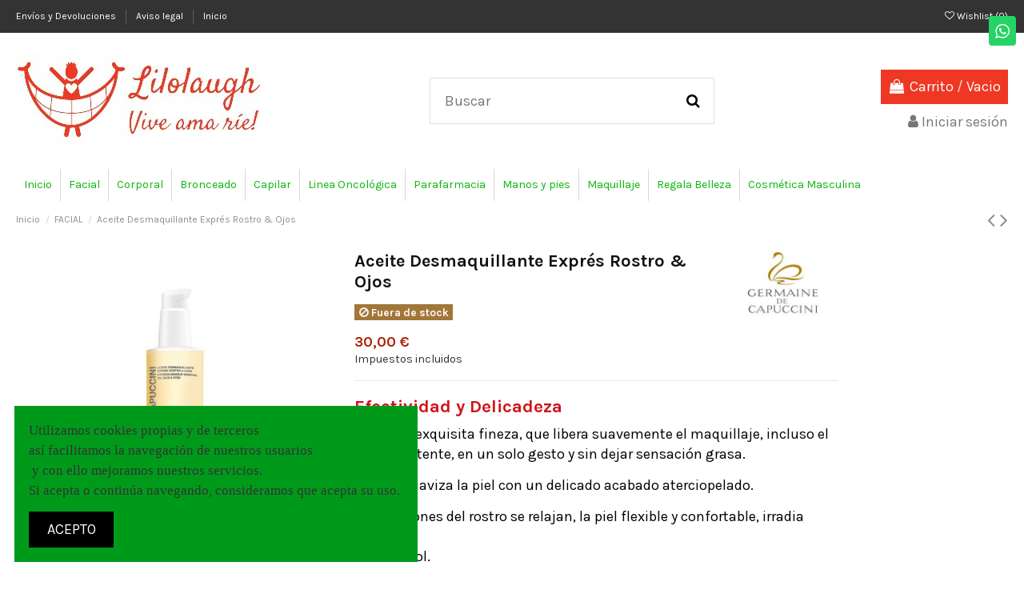

--- FILE ---
content_type: text/html; charset=utf-8
request_url: https://lilolaugh.com/facial/669-aceite-desmaquillante-expres-rostro-ojos-germaine-de-capuccini.html
body_size: 18208
content:
<!doctype html>
<html lang="es">

<head>
    
        
  <meta charset="utf-8">


  <meta http-equiv="x-ua-compatible" content="ie=edge">



  


  


    <link rel="canonical" href="https://lilolaugh.com/facial/669-aceite-desmaquillante-expres-rostro-ojos-germaine-de-capuccini.html">

  <title>Aceite Desmaquillante Exprés Rostro &amp; Ojos Germaine de Capuccini</title>
  
    
  
  <meta name="description" content="Efectividad y Delicadeza Aceite de exquisita fineza, que libera suavemente el maquillaje, incluso el más resistente, en un solo gesto y sin dejar sensación g...">
  <meta name="keywords" content="Germaine de Capuccini Aceite Desmaquillante Exprés Rostro &amp; Ojos   Efectividad y Delicadeza Aceite de exquisita fineza, que libera suavemente el maquillaje, incluso el más resistente, en un solo gesto y sin dejar sensación grasa. Nutre y suaviza la piel c">
    
    

  
      



    <meta property="og:type" content="product">
    <meta property="og:url" content="https://lilolaugh.com/facial/669-aceite-desmaquillante-expres-rostro-ojos-germaine-de-capuccini.html">
    <meta property="og:title" content="Aceite Desmaquillante Exprés Rostro &amp; Ojos Germaine de Capuccini">
    <meta property="og:site_name" content="Lilolaugh Cosmética Online de Calidad al Mejor Precio La mejor Atención al Mejor Precio">
    <meta property="og:description" content="Efectividad y Delicadeza Aceite de exquisita fineza, que libera suavemente el maquillaje, incluso el más resistente, en un solo gesto y sin dejar sensación g...">
    <meta property="og:image" content="https://lilolaugh.com/1017-thickbox_default/aceite-desmaquillante-expres-rostro-ojos-germaine-de-capuccini.jpg">
    <meta property="og:image:width" content="1100">
    <meta property="og:image:height" content="1422">





      <meta name="viewport" content="initial-scale=1,user-scalable=no,maximum-scale=1,width=device-width">
  




  <link rel="icon" type="image/vnd.microsoft.icon" href="https://lilolaugh.com/img/favicon.ico?1604048426">
  <link rel="shortcut icon" type="image/x-icon" href="https://lilolaugh.com/img/favicon.ico?1604048426">
    


      <link href="https://fonts.googleapis.com/css?family=Karla:400,700" rel="stylesheet">
    



<script type="application/ld+json">

{
"@context": "https://schema.org",
"@type": "Organization",
"url": "https://lilolaugh.com/",
"name": "Lilolaugh Cosmética Online de Calidad al Mejor Precio La mejor Atención al Mejor Precio",
"logo": "https://lilolaugh.com/img/mi-tienda-logo-1428478254.jpg",
"@id": "#store-organization"
}

</script>




    <link rel="stylesheet" href="https://lilolaugh.com/themes/warehouse/assets/cache/theme-92d6e7223.css" type="text/css" media="all">




  

  <script>
        var AdvancedEmailGuardData = {"meta":{"isGDPREnabled":false,"isLegacyOPCEnabled":false,"isLegacyMAModuleEnabled":true,"validationError":null},"settings":{"recaptcha":{"type":"v2_cbx","key":"6LfzD6AUAAAAAL_CVqWF63u9YXkIvVXUk_fhP44I","forms":{"contact_us":{"size":"normal","align":"offset","offset":3},"register":{"size":"normal","align":"center","offset":1},"login":{"size":"normal","align":"center","offset":1},"reset_password":{"size":"normal","align":"center","offset":1},"quick_order":{"size":"normal","align":"center","offset":1},"newsletter":{"size":"normal","align":"left","offset":1},"write_review":{"size":"normal","align":"left","offset":1},"notify_when_in_stock":{"size":"normal","align":"left","offset":1},"send_to_friend":{"size":"normal","align":"left","offset":1}},"language":"shop","theme":"light","position":"bottomright","hidden":false,"deferred":false}},"context":{"ps":{"v17":true,"v17pc":true,"v17ch":true,"v16":false,"v161":false,"v15":false},"languageCode":"es","pageName":"product"},"trans":{"genericError":"Ha ocurrido un error, por favor, int\u00e9ntelo de nuevo."}};
        var elementorFrontendConfig = {"isEditMode":"","stretchedSectionContainer":"","is_rtl":"0"};
        var iqitTheme = {"rm_sticky":"0","rm_breakpoint":0,"op_preloader":"0","cart_style":"floating","cart_confirmation":"modal","h_layout":"1","f_fixed":"","f_layout":"1","h_absolute":"0","h_sticky":"0","hw_width":"inherit","hm_submenu_width":"fullwidth-background","h_search_type":"full","pl_lazyload":true,"pl_infinity":false,"pl_rollover":true,"pl_crsl_autoplay":false,"pl_slider_ld":4,"pl_slider_d":3,"pl_slider_t":3,"pl_slider_p":2,"pp_thumbs":"bottom","pp_zoom":"inner","pp_image_layout":"carousel","pp_tabs":"tabh"};
        var iqitcompare = {"nbProducts":0};
        var iqitcountdown_days = "d.";
        var iqitextendedproduct = {"speed":"70"};
        var iqitfdc_from = 0;
        var iqitmegamenu = {"sticky":"false","containerSelector":"#wrapper > .container"};
        var iqitreviews = [];
        var iqitwishlist = {"nbProducts":0};
        var prestashop = {"cart":{"products":[],"totals":{"total":{"type":"total","label":"Total","amount":0,"value":"0,00\u00a0\u20ac"},"total_including_tax":{"type":"total","label":"Total (impuestos incl.)","amount":0,"value":"0,00\u00a0\u20ac"},"total_excluding_tax":{"type":"total","label":"Total (impuestos excl.)","amount":0,"value":"0,00\u00a0\u20ac"}},"subtotals":{"products":{"type":"products","label":"Subtotal","amount":0,"value":"0,00\u00a0\u20ac"},"discounts":null,"shipping":{"type":"shipping","label":"Transporte","amount":0,"value":""},"tax":null},"products_count":0,"summary_string":"0 art\u00edculos","vouchers":{"allowed":1,"added":[]},"discounts":[],"minimalPurchase":2,"minimalPurchaseRequired":"Se necesita una compra m\u00ednima total de 2,00\u00a0\u20ac (impuestos exc.) para validar su pedido. En este momento el valor total de su carrito es de 0,00\u00a0\u20ac (impuestos exc.)."},"currency":{"name":"Euro","iso_code":"EUR","iso_code_num":"978","sign":"\u20ac"},"customer":{"lastname":null,"firstname":null,"email":null,"birthday":null,"newsletter":null,"newsletter_date_add":null,"optin":null,"website":null,"company":null,"siret":null,"ape":null,"is_logged":false,"gender":{"type":null,"name":null},"addresses":[]},"language":{"name":"Espa\u00f1ol (Spanish)","iso_code":"es","locale":"es-ES","language_code":"es-es","is_rtl":"0","date_format_lite":"d\/m\/Y","date_format_full":"d\/m\/Y H:i:s","id":1},"page":{"title":"","canonical":null,"meta":{"title":"Aceite Desmaquillante Expr\u00e9s Rostro & Ojos Germaine de Capuccini","description":"Efectividad y Delicadeza Aceite de exquisita fineza, que libera suavemente el maquillaje, incluso el m\u00e1s resistente, en un solo gesto y sin dejar sensaci\u00f3n g...","keywords":"Germaine de Capuccini Aceite Desmaquillante Expr\u00e9s Rostro & Ojos   Efectividad y Delicadeza Aceite de exquisita fineza, que libera suavemente el maquillaje, incluso el m\u00e1s resistente, en un solo gesto y sin dejar sensaci\u00f3n grasa. Nutre y suaviza la piel c","robots":"index"},"page_name":"product","body_classes":{"lang-es":true,"lang-rtl":false,"country-ES":true,"currency-EUR":true,"layout-full-width":true,"page-product":true,"tax-display-enabled":true,"product-id-669":true,"product-Aceite Desmaquillante Expr\u00e9s Rostro & Ojos":true,"product-id-category-21":true,"product-id-manufacturer-1":true,"product-id-supplier-0":true,"product-available-for-order":true},"admin_notifications":[]},"shop":{"name":"Lilolaugh Cosm\u00e9tica Online de Calidad al Mejor Precio La mejor Atenci\u00f3n al Mejor Precio","logo":"https:\/\/lilolaugh.com\/img\/mi-tienda-logo-1428478254.jpg","stores_icon":"https:\/\/lilolaugh.com\/img\/mi-tienda-logo_stores-1423130210.gif","favicon":"https:\/\/lilolaugh.com\/img\/favicon.ico"},"urls":{"base_url":"https:\/\/lilolaugh.com\/","current_url":"https:\/\/lilolaugh.com\/facial\/669-aceite-desmaquillante-expres-rostro-ojos-germaine-de-capuccini.html","shop_domain_url":"https:\/\/lilolaugh.com","img_ps_url":"https:\/\/lilolaugh.com\/img\/","img_cat_url":"https:\/\/lilolaugh.com\/img\/c\/","img_lang_url":"https:\/\/lilolaugh.com\/img\/l\/","img_prod_url":"https:\/\/lilolaugh.com\/img\/p\/","img_manu_url":"https:\/\/lilolaugh.com\/img\/m\/","img_sup_url":"https:\/\/lilolaugh.com\/img\/su\/","img_ship_url":"https:\/\/lilolaugh.com\/img\/s\/","img_store_url":"https:\/\/lilolaugh.com\/img\/st\/","img_col_url":"https:\/\/lilolaugh.com\/img\/co\/","img_url":"https:\/\/lilolaugh.com\/themes\/warehouse\/assets\/img\/","css_url":"https:\/\/lilolaugh.com\/themes\/warehouse\/assets\/css\/","js_url":"https:\/\/lilolaugh.com\/themes\/warehouse\/assets\/js\/","pic_url":"https:\/\/lilolaugh.com\/upload\/","pages":{"address":"https:\/\/lilolaugh.com\/direccion","addresses":"https:\/\/lilolaugh.com\/direcciones","authentication":"https:\/\/lilolaugh.com\/inicio-sesion","cart":"https:\/\/lilolaugh.com\/carrito","category":"https:\/\/lilolaugh.com\/index.php?controller=category","cms":"https:\/\/lilolaugh.com\/index.php?controller=cms","contact":"https:\/\/lilolaugh.com\/contactanos","discount":"https:\/\/lilolaugh.com\/descuento","guest_tracking":"https:\/\/lilolaugh.com\/seguimiento-cliente-no-registrado","history":"https:\/\/lilolaugh.com\/historial-compra","identity":"https:\/\/lilolaugh.com\/datos-personales","index":"https:\/\/lilolaugh.com\/","my_account":"https:\/\/lilolaugh.com\/mi-cuenta","order_confirmation":"https:\/\/lilolaugh.com\/confirmacion-pedido","order_detail":"https:\/\/lilolaugh.com\/index.php?controller=order-detail","order_follow":"https:\/\/lilolaugh.com\/seguimiento-pedido","order":"https:\/\/lilolaugh.com\/pedido","order_return":"https:\/\/lilolaugh.com\/index.php?controller=order-return","order_slip":"https:\/\/lilolaugh.com\/albaran","pagenotfound":"https:\/\/lilolaugh.com\/pagina-no-ecnontrada","password":"https:\/\/lilolaugh.com\/recuperacion-contrase\u00f1a","pdf_invoice":"https:\/\/lilolaugh.com\/index.php?controller=pdf-invoice","pdf_order_return":"https:\/\/lilolaugh.com\/index.php?controller=pdf-order-return","pdf_order_slip":"https:\/\/lilolaugh.com\/index.php?controller=pdf-order-slip","prices_drop":"https:\/\/lilolaugh.com\/bajamos-precios","product":"https:\/\/lilolaugh.com\/index.php?controller=product","search":"https:\/\/lilolaugh.com\/buscar","sitemap":"https:\/\/lilolaugh.com\/mapa-web","stores":"https:\/\/lilolaugh.com\/tiendas","supplier":"https:\/\/lilolaugh.com\/proveedor","register":"https:\/\/lilolaugh.com\/inicio-sesion?create_account=1","order_login":"https:\/\/lilolaugh.com\/pedido?login=1"},"alternative_langs":[],"theme_assets":"\/themes\/warehouse\/assets\/","actions":{"logout":"https:\/\/lilolaugh.com\/?mylogout="},"no_picture_image":{"bySize":{"small_default":{"url":"https:\/\/lilolaugh.com\/img\/p\/es-default-small_default.jpg","width":98,"height":127},"cart_default":{"url":"https:\/\/lilolaugh.com\/img\/p\/es-default-cart_default.jpg","width":125,"height":162},"home_default":{"url":"https:\/\/lilolaugh.com\/img\/p\/es-default-home_default.jpg","width":236,"height":305},"large_default":{"url":"https:\/\/lilolaugh.com\/img\/p\/es-default-large_default.jpg","width":381,"height":492},"medium_default":{"url":"https:\/\/lilolaugh.com\/img\/p\/es-default-medium_default.jpg","width":452,"height":584},"thickbox_default":{"url":"https:\/\/lilolaugh.com\/img\/p\/es-default-thickbox_default.jpg","width":1100,"height":1422}},"small":{"url":"https:\/\/lilolaugh.com\/img\/p\/es-default-small_default.jpg","width":98,"height":127},"medium":{"url":"https:\/\/lilolaugh.com\/img\/p\/es-default-large_default.jpg","width":381,"height":492},"large":{"url":"https:\/\/lilolaugh.com\/img\/p\/es-default-thickbox_default.jpg","width":1100,"height":1422},"legend":""}},"configuration":{"display_taxes_label":true,"display_prices_tax_incl":true,"is_catalog":false,"show_prices":true,"opt_in":{"partner":true},"quantity_discount":{"type":"price","label":"Precio unitario"},"voucher_enabled":1,"return_enabled":0},"field_required":[],"breadcrumb":{"links":[{"title":"Inicio","url":"https:\/\/lilolaugh.com\/"},{"title":"FACIAL","url":"https:\/\/lilolaugh.com\/21-facial"},{"title":"Aceite Desmaquillante Expr\u00e9s Rostro & Ojos","url":"https:\/\/lilolaugh.com\/facial\/669-aceite-desmaquillante-expres-rostro-ojos-germaine-de-capuccini.html"}],"count":3},"link":{"protocol_link":"https:\/\/","protocol_content":"https:\/\/"},"time":1769221030,"static_token":"9de9a2bbe9b3cbd5465c15639927369b","token":"895423f582c78c8a51d110f301a5285b","debug":false};
        var psemailsubscription_subscription = "https:\/\/lilolaugh.com\/module\/ps_emailsubscription\/subscription";
      </script>



  
			<script type="text/javascript">
				(window.gaDevIds=window.gaDevIds||[]).push('d6YPbH');
				(function(i,s,o,g,r,a,m){i['GoogleAnalyticsObject']=r;i[r]=i[r]||function(){
				(i[r].q=i[r].q||[]).push(arguments)},i[r].l=1*new Date();a=s.createElement(o),
				m=s.getElementsByTagName(o)[0];a.async=1;a.src=g;m.parentNode.insertBefore(a,m)
				})(window,document,'script','//www.google-analytics.com/analytics.js','ga');
				ga('create', 'UA-73059596-1', 'auto');
				ga('require', 'ec');</script>
<script type="text/javascript">
    var PS_CONPRO_TEXT          = "1";
    var PS_CONPRO_RIGHT         = "1";
    var PS_CONPRO_CONTEXTUAL    = "";
    var PS_CONPRO_ALERT         = "";
    var PS_CONPRO_DRAGDROP      = "";
    var PS_CONPRO_TRANSIMAGE    = "";
    var PS_CONPRO_CONSOLE       = "";

    var PS_CONPRO_CTRLV         = "";
    var PS_CONPRO_CTRLC         = "";
    var PS_CONPRO_ALTE          = "";
    var PS_CONPRO_ALTF          = "";
    var PS_CONPRO_CTRLF         = "";
    var PS_CONPRO_CTRLX         = "";
    var PS_CONPRO_CTRLP         = "";
    var PS_CONPRO_CTRLS         = "";
    var PS_CONPRO_CTRLQ         = "";
    var PS_CONPRO_CTRLSHIFTQ    = "";
    var PS_CONPRO_CTRLA         = "";
    var PS_CONPRO_CTRLU         = "";
    var PS_CONPRO_CTRLSHIFTC    = "";
    var PS_CONPRO_CTRLSHIFTI    = "";
    var PS_CONPRO_CTRLSHIFTJ    = "";
    var PS_CONPRO_CMDSHIFTN     = "";

    var PS_CONPRO_F1        = "";
    var PS_CONPRO_F3        = "";
    var PS_CONPRO_CTRLF4    = "";
    var PS_CONPRO_F5        = "";
    var PS_CONPRO_F10       = "";
    var PS_CONPRO_F12       = "";

    var PS_IMAGE_SELECTOR   = "img";

    var cp_path = "/modules/contentprotection/";

    var pixelSource = cp_path+'views/img/transparent.gif';
    // Preload the pixel
    var preload = new Image();
    preload.src = pixelSource;
</script>

    
    <style type="text/css">
        body
        {
            -webkit-user-select: none;
            -khtml-user-select: none;
            -moz-user-select: none;
            -o-user-select: none;
            user-select: none;
        }
    </style>
    


<style>
    .seosa_product_label { z-index: 1; }
</style>



    
            <meta property="product:pretax_price:amount" content="24.793388">
        <meta property="product:pretax_price:currency" content="EUR">
        <meta property="product:price:amount" content="30">
        <meta property="product:price:currency" content="EUR">
        
    

    </head>

<body id="product" class="lang-es country-es currency-eur layout-full-width page-product tax-display-enabled product-id-669 product-aceite-desmaquillante-expres-rostro-ojos product-id-category-21 product-id-manufacturer-1 product-id-supplier-0 product-available-for-order body-desktop-header-style-w-1">


    




    


<main id="main-page-content"  >
    
            

    <header id="header" class="desktop-header-style-w-1">
        
            
  <div class="header-banner">
    
  </div>




            <nav class="header-nav">
        <div class="container">
    
        <div class="row justify-content-between">
            <div class="col col-auto col-md left-nav">
                                            <div class="block-iqitlinksmanager block-iqitlinksmanager-2 block-links-inline d-inline-block">
            <ul>
                                                            <li>
                            <a
                                    href="https://lilolaugh.com/content/1-entrega"
                                    title="Nuestros términos y condiciones de envío"                                                                >
                                Envíos y Devoluciones
                            </a>
                        </li>
                                                                                <li>
                            <a
                                    href="https://lilolaugh.com/content/2-aviso-legal"
                                    title="Aviso legal"                                                                >
                                Aviso legal
                            </a>
                        </li>
                                                                                <li>
                            <a
                                    href="https://lilolaugh.com/content/category/1-inicio"
                                                                                                    >
                                Inicio
                            </a>
                        </li>
                                                </ul>
        </div>
    
            </div>
            <div class="col col-auto center-nav text-center">
                
             </div>
            <div class="col col-auto col-md right-nav text-right">
                <div class="d-inline-block">
    <a href="//lilolaugh.com/module/iqitwishlist/view">
        <i class="fa fa-heart-o" aria-hidden="true"></i> Wishlist (<span
                id="iqitwishlist-nb"></span>)
    </a>
</div>

             </div>
        </div>

                        </div>
            </nav>
        



<div id="desktop-header" class="desktop-header-style-1">
            
<div class="header-top">
    <div id="desktop-header-container" class="container">
        <div class="row align-items-center">
                            <div class="col col-auto col-header-left">
                    <div id="desktop_logo">
                        <a href="https://lilolaugh.com/">
                            <img class="logo img-fluid"
                                 src="https://lilolaugh.com/img/mi-tienda-logo-1428478254.jpg"                                  alt="Lilolaugh Cosmética Online de Calidad al Mejor Precio La mejor Atención al Mejor Precio">
                        </a>
                    </div>
                    
                </div>
                <div class="col col-header-center">
                                        <!-- Block search module TOP -->

<!-- Block search module TOP -->
<div id="search_widget" class="search-widget" data-search-controller-url="https://lilolaugh.com/module/iqitsearch/searchiqit">
    <form method="get" action="https://lilolaugh.com/module/iqitsearch/searchiqit">
        <div class="input-group">
            <input type="text" name="s" value="" data-all-text="Mostrar todos los resultados"
                   data-blog-text="Entrada de blog"
                   data-product-text="Producto"
                   data-brands-text="Marcas"
                   placeholder="Buscar" class="form-control form-search-control" />
            <button type="submit" class="search-btn">
                <i class="fa fa-search"></i>
            </button>
        </div>
    </form>
</div>
<!-- /Block search module TOP -->

<!-- /Block search module TOP -->


                    
                </div>
                        <div class="col col-auto col-header-right text-right">
                                    
                                            <div id="ps-shoppingcart-wrapper">
    <div id="ps-shoppingcart"
         class="header-cart-default ps-shoppingcart dropdown">
         <div id="blockcart" class="blockcart cart-preview"
         data-refresh-url="//lilolaugh.com/module/ps_shoppingcart/ajax">
        <a id="cart-toogle" class="cart-toogle header-btn header-cart-btn" data-toggle="dropdown" data-display="static">
            <i class="fa fa-shopping-bag fa-fw icon" aria-hidden="true"><span class="cart-products-count-btn  d-none">0</span></i>
            <span class="info-wrapper">
            <span class="title">Carrito</span>
            <span class="cart-toggle-details">
            <span class="text-faded cart-separator"> / </span>
                            Vacio
                        </span>
            </span>
        </a>
        <div id="_desktop_blockcart-content" class="dropdown-menu-custom dropdown-menu">
    <div id="blockcart-content" class="blockcart-content" >
        <div class="cart-title">
            <span class="modal-title">Your cart</span>
            <button type="button" id="js-cart-close" class="close">
                <span>×</span>
            </button>
            <hr>
        </div>
                    <span class="no-items">No hay más artículos en su carrito</span>
            </div>
</div> </div>




    </div>
</div>

                                        
                
                <div id="user_info">
            <a
                href="https://lilolaugh.com/mi-cuenta"
                title="Acceda a su cuenta de cliente"
                rel="nofollow"
        ><i class="fa fa-user" aria-hidden="true"></i>
            <span>Iniciar sesión</span>
        </a>
    </div>


                
            </div>
            <div class="col-12">
                <div class="row">
                    
                </div>
            </div>
        </div>
    </div>
</div>
<div class="container iqit-megamenu-container">	<div id="iqitmegamenu-wrapper" class="iqitmegamenu-wrapper iqitmegamenu-all">
		<div class="container container-iqitmegamenu">
		<div id="iqitmegamenu-horizontal" class="iqitmegamenu  clearfix" role="navigation">

								
				<nav id="cbp-hrmenu" class="cbp-hrmenu cbp-horizontal cbp-hrsub-narrow">
					<ul>
												<li id="cbp-hrmenu-tab-1" class="cbp-hrmenu-tab cbp-hrmenu-tab-1 ">
	<a href="https://lilolaugh.com/" class="nav-link" >

								<span class="cbp-tab-title">
								Inicio</span>
														</a>
													</li>
												<li id="cbp-hrmenu-tab-2" class="cbp-hrmenu-tab cbp-hrmenu-tab-2 ">
	<a href="https://lilolaugh.com/21-facial" class="nav-link" >

								<span class="cbp-tab-title">
								Facial</span>
														</a>
													</li>
												<li id="cbp-hrmenu-tab-3" class="cbp-hrmenu-tab cbp-hrmenu-tab-3 ">
	<a href="https://lilolaugh.com/18-corporal" class="nav-link" >

								<span class="cbp-tab-title">
								Corporal</span>
														</a>
													</li>
												<li id="cbp-hrmenu-tab-4" class="cbp-hrmenu-tab cbp-hrmenu-tab-4 ">
	<a href="https://lilolaugh.com/12-bronceado" class="nav-link" >

								<span class="cbp-tab-title">
								Bronceado</span>
														</a>
													</li>
												<li id="cbp-hrmenu-tab-9" class="cbp-hrmenu-tab cbp-hrmenu-tab-9 ">
	<a href="https://lilolaugh.com/-" class="nav-link" >

								<span class="cbp-tab-title">
								Capilar</span>
														</a>
													</li>
												<li id="cbp-hrmenu-tab-10" class="cbp-hrmenu-tab cbp-hrmenu-tab-10 ">
	<a href="https://lilolaugh.com/71-linea-oncologica" class="nav-link" >

								<span class="cbp-tab-title">
								Linea Oncológica</span>
														</a>
													</li>
												<li id="cbp-hrmenu-tab-13" class="cbp-hrmenu-tab cbp-hrmenu-tab-13 ">
	<a href="https://lilolaugh.com/76-parafarmacia" class="nav-link" >

								<span class="cbp-tab-title">
								Parafarmacia</span>
														</a>
													</li>
												<li id="cbp-hrmenu-tab-5" class="cbp-hrmenu-tab cbp-hrmenu-tab-5 ">
	<a href="https://lilolaugh.com/-" class="nav-link" >

								<span class="cbp-tab-title">
								Manos y pies</span>
														</a>
													</li>
												<li id="cbp-hrmenu-tab-6" class="cbp-hrmenu-tab cbp-hrmenu-tab-6 ">
	<a href="https://lilolaugh.com/17-maquillaje" class="nav-link" >

								<span class="cbp-tab-title">
								Maquillaje</span>
														</a>
													</li>
												<li id="cbp-hrmenu-tab-7" class="cbp-hrmenu-tab cbp-hrmenu-tab-7 ">
	<a href="https://lilolaugh.com/13-regala-belleza" class="nav-link" >

								<span class="cbp-tab-title">
								Regala Belleza</span>
														</a>
													</li>
												<li id="cbp-hrmenu-tab-8" class="cbp-hrmenu-tab cbp-hrmenu-tab-8 ">
	<a href="https://lilolaugh.com/14-cosmetica-masculina" class="nav-link" >

								<span class="cbp-tab-title">
								Cosmética Masculina</span>
														</a>
													</li>
											</ul>
				</nav>
		</div>
		</div>
		<div id="sticky-cart-wrapper"></div>
	</div>

<div id="_desktop_iqitmegamenu-mobile">
	<div id="iqitmegamenu-mobile">
		
		<ul>
		



	
	<li><span class="mm-expand"><i class="fa fa-angle-down expand-icon" aria-hidden="true"></i><i class="fa fa-angle-up close-icon" aria-hidden="true"></i></span><a  href="https://lilolaugh.com/" >Inicio</a>
	<ul><li><a  href="https://lilolaugh.com/79-escaparate" >ESCAPARATE</a></li><li><a  href="https://lilolaugh.com/78-promociones" >PROMOCIONES</a></li><li><a  href="https://lilolaugh.com/74-los-esenciales-del-otono" >LOS ESENCIALES DEL OTOÑO</a></li><li><span class="mm-expand"><i class="fa fa-angle-down expand-icon" aria-hidden="true"></i><i class="fa fa-angle-up close-icon" aria-hidden="true"></i></span><a  href="https://lilolaugh.com/21-facial" >FACIAL</a>
	<ul><li><a  href="https://lilolaugh.com/80-limpieza-facial" >Limpieza Facial</a></li><li><a  href="https://lilolaugh.com/81-antiedad-antiarrugas" >Antiedad - Antiarrugas</a></li><li><a  href="https://lilolaugh.com/82-hidratacion" >Hidratación</a></li><li><a  href="https://lilolaugh.com/83-luminosidad-manchas" >Luminosidad - Manchas</a></li><li><a  href="https://lilolaugh.com/84-revitalizantes-contorno-de-ojos" >Revitalizantes - Contorno de Ojos</a></li></ul></li><li><a  href="https://lilolaugh.com/18-corporal" >CORPORAL</a></li><li><a  href="https://lilolaugh.com/14-cosmetica-masculina" >COSMÉTICA MASCULINA</a></li><li><a  href="https://lilolaugh.com/13-regala-belleza" >REGALA BELLEZA</a></li><li><a  href="https://lilolaugh.com/76-parafarmacia" >PARAFARMACIA</a></li><li><a  href="https://lilolaugh.com/12-bronceado" >BRONCEADO</a></li><li><a  href="https://lilolaugh.com/71-linea-oncologica" >LINEA ONCOLÓGICA</a></li><li><a  href="https://lilolaugh.com/17-maquillaje" >MAQUILLAJE</a></li><li><a  href="https://lilolaugh.com/86-capilar" >CAPILAR</a></li></ul></li><li><span class="mm-expand"><i class="fa fa-angle-down expand-icon" aria-hidden="true"></i><i class="fa fa-angle-up close-icon" aria-hidden="true"></i></span><a  href="https://lilolaugh.com/21-facial" >FACIAL</a>
	<ul><li><a  href="https://lilolaugh.com/80-limpieza-facial" >Limpieza Facial</a></li><li><a  href="https://lilolaugh.com/81-antiedad-antiarrugas" >Antiedad - Antiarrugas</a></li><li><a  href="https://lilolaugh.com/82-hidratacion" >Hidratación</a></li><li><a  href="https://lilolaugh.com/83-luminosidad-manchas" >Luminosidad - Manchas</a></li><li><a  href="https://lilolaugh.com/84-revitalizantes-contorno-de-ojos" >Revitalizantes - Contorno de Ojos</a></li></ul></li><li><a  href="https://lilolaugh.com/18-corporal" >CORPORAL</a></li><li><a  href="https://lilolaugh.com/12-bronceado" >BRONCEADO</a></li><li><a  href="https://lilolaugh.com/17-maquillaje" >MAQUILLAJE</a></li><li><a  href="https://lilolaugh.com/13-regala-belleza" >REGALA BELLEZA</a></li><li><a  href="https://lilolaugh.com/14-cosmetica-masculina" >COSMÉTICA MASCULINA</a></li><li><a  href="https://lilolaugh.com/71-linea-oncologica" >LINEA ONCOLÓGICA</a></li><li><a  href="https://lilolaugh.com/76-parafarmacia" >PARAFARMACIA</a></li>
		</ul>
		
	</div>
</div>
</div>


    </div>



    <div id="mobile-header" class="mobile-header-style-1">
                    <div id="mobile-header-sticky">
    <div class="container">
        <div class="mobile-main-bar">
            <div class="row no-gutters align-items-center row-mobile-header">
                <div class="col col-auto col-mobile-btn col-mobile-btn-menu col-mobile-menu-dropdown">
                    <a class="m-nav-btn" data-toggle="dropdown" data-display="static"><i class="fa fa-bars" aria-hidden="true"></i>
                        <span>Menu</span></a>
                    <div id="mobile_menu_click_overlay"></div>
                    <div id="_mobile_iqitmegamenu-mobile" class="dropdown-menu-custom dropdown-menu"></div>
                </div>
                <div id="mobile-btn-search" class="col col-auto col-mobile-btn col-mobile-btn-search">
                    <a class="m-nav-btn" data-toggle="dropdown" data-display="static"><i class="fa fa-search" aria-hidden="true"></i>
                        <span>Buscar</span></a>
                    <div id="search-widget-mobile" class="dropdown-content dropdown-menu dropdown-mobile search-widget">
                        
                                                    
<!-- Block search module TOP -->
<form method="get" action="https://lilolaugh.com/module/iqitsearch/searchiqit">
    <div class="input-group">
        <input type="text" name="s" value=""
               placeholder="Buscar"
               data-all-text="Mostrar todos los resultados"
               data-blog-text="Entrada de blog"
               data-product-text="Producto"
               data-brands-text="Marca"
               class="form-control form-search-control">
        <button type="submit" class="search-btn">
            <i class="fa fa-search"></i>
        </button>
    </div>
</form>
<!-- /Block search module TOP -->

                                                
                    </div>
                </div>
                <div class="col col-mobile-logo text-center">
                    <a href="https://lilolaugh.com/">
                        <img class="logo img-fluid"
                             src="https://lilolaugh.com/img/mi-tienda-logo-1428478254.jpg"                              alt="Lilolaugh Cosmética Online de Calidad al Mejor Precio La mejor Atención al Mejor Precio">
                    </a>
                </div>
                <div class="col col-auto col-mobile-btn col-mobile-btn-account">
                    <a href="https://lilolaugh.com/mi-cuenta" class="m-nav-btn"><i class="fa fa-user" aria-hidden="true"></i>
                        <span>
                            
                                                            Iniciar sesión
                                                        
                        </span></a>
                </div>
                
                                <div class="col col-auto col-mobile-btn col-mobile-btn-cart ps-shoppingcart dropdown">
                    <div id="mobile-cart-wrapper">
                    <a id="mobile-cart-toogle"  class="m-nav-btn" data-toggle="dropdown" data-display="static"><i class="fa fa-shopping-bag mobile-bag-icon" aria-hidden="true"><span id="mobile-cart-products-count" class="cart-products-count cart-products-count-btn">
                                
                                                                    0
                                                                
                            </span></i>
                        <span>Carrito</span></a>
                    <div id="_mobile_blockcart-content" class="dropdown-menu-custom dropdown-menu"></div>
                    </div>
                </div>
                            </div>
        </div>
    </div>
</div>            </div>



        
    </header>
    

    <section id="wrapper">
        
        

<div class="container">
<nav data-depth="3" class="breadcrumb">
                <div class="row align-items-center">
                <div class="col">
                    <ol itemscope itemtype="https://schema.org/BreadcrumbList">
                        
                            


                                 
                                                                            <li itemprop="itemListElement" itemscope itemtype="http://schema.org/ListItem">
                                            <a itemprop="item" href="https://lilolaugh.com/"><span itemprop="name">Inicio</span></a>
                                            <meta itemprop="position" content="1">
                                        </li>
                                                                    

                            


                                 
                                                                            <li itemprop="itemListElement" itemscope itemtype="http://schema.org/ListItem">
                                            <a itemprop="item" href="https://lilolaugh.com/21-facial"><span itemprop="name">FACIAL</span></a>
                                            <meta itemprop="position" content="2">
                                        </li>
                                                                    

                            


                                 
                                                                            <li>
                                            <span>Aceite Desmaquillante Exprés Rostro &amp; Ojos</span>
                                        </li>
                                                                    

                                                    
                    </ol>
                </div>
                <div class="col col-auto"> <div id="iqitproductsnav">
            <a href="https://lilolaugh.com/facial/113-locion-purificante-equilibrante.html" title="Previous product">
           <i class="fa fa-angle-left" aria-hidden="true"></i>        </a>
                <a href="https://lilolaugh.com/facial/694-agua-desmaquillante-expres-germaine-de-capuccini.html" title="Next product">
             <i class="fa fa-angle-right" aria-hidden="true"></i>        </a>
    </div>


</div>
            </div>
            </nav>
</div>

        <div id="inner-wrapper" class="container">
            
            
                
<aside id="notifications">
    
    
    
    </aside>
            

            

                
    <div id="content-wrapper">
        
        
    <section id="main" itemscope itemtype="https://schema.org/Product">
        <div id="product-preloader"><i class="fa fa-circle-o-notch fa-spin"></i></div>
        <div id="main-product-wrapper" class="product-container">
        <meta itemprop="url" content="https://lilolaugh.com/facial/669-aceite-desmaquillante-expres-rostro-ojos-germaine-de-capuccini.html">

        
        
                    <meta itemprop="identifier_exists" content="no">
        

        <div class="row product-info-row">
            <div class="col-md-4 col-product-image">
                
                    <section class="page-content" id="content">
                        

                            
                                    <div class="images-container images-container-bottom">
                    
    <div class="product-cover">

        

    <ul class="product-flags">
            </ul>


        <div id="product-images-large" class="product-images-large slick-slider">
                                                <div class="product-lmage-large">
                        <div class="easyzoom easyzoom-product">
                            <a href="https://lilolaugh.com/1017-thickbox_default/aceite-desmaquillante-expres-rostro-ojos-germaine-de-capuccini.jpg" class="js-easyzoom-trigger" rel="nofollow"></a>
                        </div>
                        <a class="expander" data-toggle="modal" data-target="#product-modal"><span><i class="fa fa-expand" aria-hidden="true"></i></span></a>                        <img
                                 src="https://lilolaugh.com/1017-large_default/aceite-desmaquillante-expres-rostro-ojos-germaine-de-capuccini.jpg"                                data-image-large-src="https://lilolaugh.com/1017-thickbox_default/aceite-desmaquillante-expres-rostro-ojos-germaine-de-capuccini.jpg"
                                alt="Lilolaugh Aceite Desmaquillante Exprés -Rostro &amp; Ojos-"
                                title="Lilolaugh Aceite Desmaquillante Exprés -Rostro &amp; Ojos-"
                                itemprop="image"
                                content="https://lilolaugh.com/1017-large_default/aceite-desmaquillante-expres-rostro-ojos-germaine-de-capuccini.jpg"
                                width="381"
                                height="492"
                                class="img-fluid"
                        >
                    </div>
                                    </div>
    </div>

            

    
            </div>




                            

                            
                                <div class="after-cover-tumbnails text-center">






</div>
                            

                            
                                <div class="after-cover-tumbnails2 mt-4"></div>
                            
                        
                    </section>
                
            </div>

            <div class="col-md-6 col-product-info">
                <div id="col-product-info">
                
                    <div class="product_header_container clearfix">

                        
                                                                                                                                        <meta itemprop="brand" content="Germaine de Capuccini">
                                        <div class="product-manufacturer product-manufacturer-next float-right">
                                            <a href="https://lilolaugh.com/1_germaine-de-capuccini">
                                                <img src="https://lilolaugh.com/img/m/1.jpg"
                                                     class="img-fluid  manufacturer-logo" alt="Germaine de Capuccini" />
                                            </a>
                                        </div>
                                                                                                                        

                        
                        <h1 class="h1 page-title" itemprop="name"><span>Aceite Desmaquillante Exprés Rostro &amp; Ojos</span></h1>
                    
                        
                                                                                                                                                                                                                

                        
                            








                        

                                                    
                                


    <div class="product-prices">

        
                                            







                            
                                    <span id="product-availability"
                          class="badge badge-danger product-unavailable">
                                        <i class="fa fa-ban" aria-hidden="true"></i>
                              Fuera de stock
                                                        </span>
                            
        

        
            <div class=""
                 itemprop="offers"
                 itemscope
                 itemtype="https://schema.org/Offer"
            >

                                    <link itemprop="availability" href="https://schema.org/OutOfStock"/>
                                <meta itemprop="priceCurrency" content="EUR">
                <meta itemprop="url" content="https://lilolaugh.com/facial/669-aceite-desmaquillante-expres-rostro-ojos-germaine-de-capuccini.html">


                <div>
                    <span class="current-price"><span itemprop="price" class="product-price" content="30">30,00 €</span></span>
                                    </div>

                
                                    
            </div>
        

        
                    

        
                    

        
                    

        

        <div class="tax-shipping-delivery-label text-muted">
                            Impuestos incluidos
                        
            
                                                </div>
        
            </div>






                            
                                            </div>
                

                <div class="product-information">
                    
                        <div id="product-description-short-669"
                             itemprop="description" class="rte-content product-description"><div class="entry-content">
<h2><span style="color:#d0121a;">Efectividad y Delicadeza</span></h2>
<p><span style="color:#000000;">Aceite de exquisita fineza, que libera suavemente el maquillaje, incluso el más resistente, en un solo gesto y sin dejar sensación grasa.</span></p>
<p><span style="color:#000000;">Nutre y suaviza la piel con un delicado acabado aterciopelado.</span></p>
<p><span style="color:#000000;">Las tensiones del rostro se relajan, la piel flexible y confortable, irradia belleza.</span><br /><span style="color:#000000;"> Sin alcohol.</span></p>
<p><span style="color:#000000;">No irrita los ojos.</span><br /><span style="color:#000000;"> Dermatológica y oftalmológicamente testado.</span></p>
<p><span style="color:#d0121a;"><strong>Indicado para</strong></span><br /><span style="color:#000000;">Todo tipo de pieles.</span></p>
<p><span style="color:#000000;">Especialmente recomendado en pieles secas y/o maduras y delicadas.</span><br /><span style="color:#000000;"> Apto para ojos sensibles y lentes de contacto.</span></p>
<p><span style="color:#d0121a;"><strong>Fórmula</strong></span><br /><span style="color:#000000;">Compuesto exclusivamente por ingredientes naturales, Flor de Porcelana, Corona de rey, Camomila y Caléndula.</span></p>
<p><span style="color:#d0121a;"><strong>Presentación:</strong></span> <span style="color:#000000;">200 ml.</span></p>
<p><span style="color:#d0121a;"><strong>Aplicación</strong></span><br /><span style="color:#000000;">Aplicar una pequeña cantidad sobre la piel seca o húmeda con un disco de algodón y friccionar para eliminar el maquillaje sobre rostro, ojos y labios.</span></p>
<p><span style="color:#000000;">Enjuagar con agua tibia.</span></p>
<p><span style="color:#000000;">A continuación, si se desea, tonificar.</span></p>
</div></div>
                    

                    
                    <div class="product-actions">
                        
                            <form action="https://lilolaugh.com/carrito" method="post" id="add-to-cart-or-refresh">
                                <input type="hidden" name="token" value="9de9a2bbe9b3cbd5465c15639927369b">
                                <input type="hidden" name="id_product" value="669"
                                       id="product_page_product_id">
                                <input type="hidden" name="id_customization" value="0"
                                       id="product_customization_id">

                                
                                    
                                    <div class="product-variants">
    </div>




                                

                                
                                                                    

                                
                                
                                    <div class="product-add-to-cart pt-3">

            
            <div class="row extra-small-gutters product-quantity ">
                <div class="col col-12 col-sm-auto col-add-qty">
                    <div class="qty ">
                        <input
                                type="number"
                                name="qty"
                                id="quantity_wanted"
                                value="1"
                                class="input-group "
                                min="1"
                        >
                    </div>
                </div>
                <div class="col col-12 col-sm-auto col-add-btn ">
                    <div class="add">
                        <button
                                class="btn btn-primary btn-lg add-to-cart"
                                data-button-action="add-to-cart"
                                type="submit"
                                                                    disabled
                                                        >
                            <i class="fa fa-shopping-bag fa-fw bag-icon" aria-hidden="true"></i>
                            <i class="fa fa-circle-o-notch fa-spin fa-fw spinner-icon" aria-hidden="true"></i>
                            Añadir al carrito
                        </button>

                    </div>
                </div>
                    <div class="col col-sm-auto">
        <button type="button" data-toggle="tooltip" data-placement="top"  title="Add to wishlist"
           class="btn btn-secondary btn-lg btn-iconic btn-iqitwishlist-add js-iqitwishlist-add" data-animation="false" id="iqit-wishlist-product-btn"
           data-id-product="669"
           data-id-product-attribute="0"
           data-url="//lilolaugh.com/module/iqitwishlist/actions">
            <i class="fa fa-heart-o not-added" aria-hidden="true"></i> <i class="fa fa-heart added"
                                                                          aria-hidden="true"></i>
        </button>
    </div>
    <div class="col col-sm-auto">
        <button type="button" data-toggle="tooltip" data-placement="top" title="Add to compare"
           class="btn btn-secondary btn-lg btn-iconic btn-iqitcompare-add js-iqitcompare-add" data-animation="false" id="iqit-compare-product-btn"
           data-id-product="669"
           data-url="//lilolaugh.com/module/iqitcompare/actions">
            <i class="fa fa-random not-added" aria-hidden="true"></i><i class="fa fa-check added"
                                                                        aria-hidden="true"></i>
        </button>
    </div>

            </div>
            
        

        
            <p class="product-minimal-quantity">
                            </p>
        
    
</div>
                                

                                
                                    <section class="product-discounts mb-3">
</section>

                                

                                
                            </form>
                            
                                <div class="product-additional-info">
  

      <div class="social-sharing">
      <ul>
                  <li class="facebook">
            <a href="https://www.facebook.com/sharer.php?u=https%3A%2F%2Flilolaugh.com%2Ffacial%2F669-aceite-desmaquillante-expres-rostro-ojos-germaine-de-capuccini.html" title="Compartir" target="_blank" rel="nofollow noopener noreferrer">
                              <i class="fa fa-facebook" aria-hidden="true"></i>
                          </a>
          </li>
                  <li class="twitter">
            <a href="https://twitter.com/intent/tweet?text=Aceite+Desmaquillante+Expr%C3%A9s+Rostro+%26+Ojos https%3A%2F%2Flilolaugh.com%2Ffacial%2F669-aceite-desmaquillante-expres-rostro-ojos-germaine-de-capuccini.html" title="Tuitear" target="_blank" rel="nofollow noopener noreferrer">
                              <i class="fa fa-twitter" aria-hidden="true"></i>
                          </a>
          </li>
                  <li class="pinterest">
            <a href="https://www.pinterest.com/pin/create/button/?media=https%3A%2F%2Flilolaugh.com%2F1017%2Faceite-desmaquillante-expres-rostro-ojos-germaine-de-capuccini.jpg&amp;url=https%3A%2F%2Flilolaugh.com%2Ffacial%2F669-aceite-desmaquillante-expres-rostro-ojos-germaine-de-capuccini.html" title="Pinterest" target="_blank" rel="nofollow noopener noreferrer">
                              <i class="fa fa-pinterest-p" aria-hidden="true"></i>
                          </a>
          </li>
              </ul>
    </div>
  


    <div class="iqitproducttags">
        <ul>
                            <li><a href="//lilolaugh.com/buscar?tag=Desmaquillante" class="tag tag-default">Desmaquillante</a>
                </li>
                            <li><a href="//lilolaugh.com/buscar?tag=Desmaquillante%2Bcontorno%2Bojos" class="tag tag-default">Desmaquillante contorno ojos</a>
                </li>
                    </ul>
    </div>

</div>
                            
                        

                        
                            <div class="additional_button">
    

</div>
    <script type="text/javascript" src="//s7.addthis.com/js/300/addthis_widget.js#pubid=ra-50d44b832bee7204"></script>

                        

                        
                    </div>
                </div>
                </div>
            </div>

                        <div class="col-md-2 sidebar product-sidebar">

                                    
                                            
                
                

            </div>
            
        </div>
                                    

    <div class="tabs product-tabs">
    <a name="products-tab-anchor" id="products-tab-anchor"> &nbsp;</a>
        <ul id="product-infos-tabs" class="nav nav-tabs">
                        <li class="nav-item" id="product-details-tab-nav">
                <a class="nav-link active" data-toggle="tab"
                   href="#product-details-tab">
                    Detalles del producto
                </a>
            </li>
            
            
            
                            <li class="nav-item">
                    <a class="nav-link" data-toggle="tab"
                       href="#extra-0"  id="nav-link-iqit-reviews-tab" class="nav-link-" data-iqitextra="nav-link-iqit-reviews-tab"> <span class="iqitreviews-title float-left">Reviews</span> <span class="iqitreviews-nb">(0)</span></a>
                </li>
                    </ul>


        <div id="product-infos-tabs-content"  class="tab-content">
                        <div class="tab-pane  in active"
                 id="product-details-tab"
            >

                
                    <div id="product-details" data-product="{&quot;id_shop_default&quot;:&quot;1&quot;,&quot;id_manufacturer&quot;:&quot;1&quot;,&quot;id_supplier&quot;:&quot;0&quot;,&quot;reference&quot;:&quot;&quot;,&quot;is_virtual&quot;:&quot;0&quot;,&quot;delivery_in_stock&quot;:&quot;&quot;,&quot;delivery_out_stock&quot;:&quot;&quot;,&quot;id_category_default&quot;:&quot;21&quot;,&quot;on_sale&quot;:&quot;0&quot;,&quot;online_only&quot;:&quot;0&quot;,&quot;ecotax&quot;:0,&quot;minimal_quantity&quot;:&quot;1&quot;,&quot;low_stock_threshold&quot;:null,&quot;low_stock_alert&quot;:&quot;0&quot;,&quot;price&quot;:&quot;30,00\u00a0\u20ac&quot;,&quot;unity&quot;:&quot;&quot;,&quot;unit_price_ratio&quot;:&quot;0.000000&quot;,&quot;additional_shipping_cost&quot;:&quot;0.000000&quot;,&quot;customizable&quot;:&quot;0&quot;,&quot;text_fields&quot;:&quot;0&quot;,&quot;uploadable_files&quot;:&quot;0&quot;,&quot;redirect_type&quot;:&quot;404&quot;,&quot;id_type_redirected&quot;:&quot;0&quot;,&quot;available_for_order&quot;:&quot;1&quot;,&quot;available_date&quot;:&quot;0000-00-00&quot;,&quot;show_condition&quot;:&quot;0&quot;,&quot;condition&quot;:&quot;new&quot;,&quot;show_price&quot;:&quot;1&quot;,&quot;indexed&quot;:&quot;1&quot;,&quot;visibility&quot;:&quot;both&quot;,&quot;cache_default_attribute&quot;:&quot;0&quot;,&quot;advanced_stock_management&quot;:&quot;0&quot;,&quot;date_add&quot;:&quot;2015-10-21 15:37:29&quot;,&quot;date_upd&quot;:&quot;2025-06-05 00:47:35&quot;,&quot;pack_stock_type&quot;:&quot;3&quot;,&quot;meta_description&quot;:&quot;Efectividad y Delicadeza Aceite de exquisita fineza, que libera suavemente el maquillaje, incluso el m\u00e1s resistente, en un solo gesto y sin dejar sensaci\u00f3n g...&quot;,&quot;meta_keywords&quot;:&quot;Germaine de Capuccini Aceite Desmaquillante Expr\u00e9s Rostro &amp; Ojos   Efectividad y Delicadeza Aceite de exquisita fineza, que libera suavemente el maquillaje, incluso el m\u00e1s resistente, en un solo gesto y sin dejar sensaci\u00f3n grasa. Nutre y suaviza la piel c&quot;,&quot;meta_title&quot;:&quot;Aceite Desmaquillante Expr\u00e9s Rostro &amp; Ojos Germaine de Capuccini&quot;,&quot;link_rewrite&quot;:&quot;aceite-desmaquillante-expres-rostro-ojos-germaine-de-capuccini&quot;,&quot;name&quot;:&quot;Aceite Desmaquillante Expr\u00e9s Rostro &amp; Ojos&quot;,&quot;description&quot;:&quot;&quot;,&quot;description_short&quot;:&quot;&lt;div class=\&quot;entry-content\&quot;&gt;\n&lt;h2&gt;&lt;span style=\&quot;color:#d0121a;\&quot;&gt;Efectividad y Delicadeza&lt;\/span&gt;&lt;\/h2&gt;\n&lt;p&gt;&lt;span style=\&quot;color:#000000;\&quot;&gt;Aceite de exquisita fineza, que libera suavemente el maquillaje, incluso el m\u00e1s resistente, en un solo gesto y sin dejar sensaci\u00f3n grasa.&lt;\/span&gt;&lt;\/p&gt;\n&lt;p&gt;&lt;span style=\&quot;color:#000000;\&quot;&gt;Nutre y suaviza la piel con un delicado acabado aterciopelado.&lt;\/span&gt;&lt;\/p&gt;\n&lt;p&gt;&lt;span style=\&quot;color:#000000;\&quot;&gt;Las tensiones del rostro se relajan, la piel flexible y confortable, irradia belleza.&lt;\/span&gt;&lt;br \/&gt;&lt;span style=\&quot;color:#000000;\&quot;&gt; Sin alcohol.&lt;\/span&gt;&lt;\/p&gt;\n&lt;p&gt;&lt;span style=\&quot;color:#000000;\&quot;&gt;No irrita los ojos.&lt;\/span&gt;&lt;br \/&gt;&lt;span style=\&quot;color:#000000;\&quot;&gt; Dermatol\u00f3gica y oftalmol\u00f3gicamente testado.&lt;\/span&gt;&lt;\/p&gt;\n&lt;p&gt;&lt;span style=\&quot;color:#d0121a;\&quot;&gt;&lt;strong&gt;Indicado para&lt;\/strong&gt;&lt;\/span&gt;&lt;br \/&gt;&lt;span style=\&quot;color:#000000;\&quot;&gt;Todo tipo de pieles.&lt;\/span&gt;&lt;\/p&gt;\n&lt;p&gt;&lt;span style=\&quot;color:#000000;\&quot;&gt;Especialmente recomendado en pieles secas y\/o maduras y delicadas.&lt;\/span&gt;&lt;br \/&gt;&lt;span style=\&quot;color:#000000;\&quot;&gt; Apto para ojos sensibles y lentes de contacto.&lt;\/span&gt;&lt;\/p&gt;\n&lt;p&gt;&lt;span style=\&quot;color:#d0121a;\&quot;&gt;&lt;strong&gt;F\u00f3rmula&lt;\/strong&gt;&lt;\/span&gt;&lt;br \/&gt;&lt;span style=\&quot;color:#000000;\&quot;&gt;Compuesto exclusivamente por ingredientes naturales, Flor de Porcelana, Corona de rey, Camomila y Cal\u00e9ndula.&lt;\/span&gt;&lt;\/p&gt;\n&lt;p&gt;&lt;span style=\&quot;color:#d0121a;\&quot;&gt;&lt;strong&gt;Presentaci\u00f3n:&lt;\/strong&gt;&lt;\/span&gt;\u00a0&lt;span style=\&quot;color:#000000;\&quot;&gt;200 ml.&lt;\/span&gt;&lt;\/p&gt;\n&lt;p&gt;&lt;span style=\&quot;color:#d0121a;\&quot;&gt;&lt;strong&gt;Aplicaci\u00f3n&lt;\/strong&gt;&lt;\/span&gt;&lt;br \/&gt;&lt;span style=\&quot;color:#000000;\&quot;&gt;Aplicar una peque\u00f1a cantidad sobre la piel seca o h\u00fameda con un disco de algod\u00f3n y friccionar para eliminar el maquillaje sobre rostro, ojos y labios.&lt;\/span&gt;&lt;\/p&gt;\n&lt;p&gt;&lt;span style=\&quot;color:#000000;\&quot;&gt;Enjuagar con agua tibia.&lt;\/span&gt;&lt;\/p&gt;\n&lt;p&gt;&lt;span style=\&quot;color:#000000;\&quot;&gt;A continuaci\u00f3n, si se desea, tonificar.&lt;\/span&gt;&lt;\/p&gt;\n&lt;\/div&gt;&quot;,&quot;available_now&quot;:&quot;&quot;,&quot;available_later&quot;:&quot;&quot;,&quot;id&quot;:669,&quot;id_product&quot;:669,&quot;out_of_stock&quot;:2,&quot;new&quot;:0,&quot;id_product_attribute&quot;:&quot;0&quot;,&quot;quantity_wanted&quot;:1,&quot;extraContent&quot;:[{&quot;title&quot;:&quot;&lt;span class=\&quot;iqitreviews-title float-left\&quot;&gt;Reviews&lt;\/span&gt; &lt;span class=\&quot;iqitreviews-nb\&quot;&gt;(0)&lt;\/span&gt;&quot;,&quot;content&quot;:&quot;\n&lt;div id=\&quot;iqit-reviews\&quot; class=\&quot;mt-3\&quot;&gt;\n\n    &lt;div id=\&quot;iqit-reviews-top\&quot;&gt;\n        &lt;div class=\&quot;row justify-content-between align-items-center\&quot;&gt;\n\n            &lt;div class=\&quot;col mb-3\&quot;&gt;\n                            &lt;div id=\&quot;iqitreviews-snippet\&quot;&gt;No reviews&lt;\/div&gt;\n                    &lt;\/div&gt;\n\n        \n    &lt;\/div&gt; &lt;!-- \/ .row --&gt;\n&lt;\/div&gt;&lt;!-- \/ #iqit-reviews-top --&gt;\n\n\n&lt;div class=\&quot;col-xs-12 alert alert-success hidden-xs-up\&quot;\n     id=\&quot;iqitreviews-productreview-form-success-alert\&quot;&gt;\n&lt;\/div&gt;\n\n\n\n&lt;\/div&gt;\n\n&quot;,&quot;attr&quot;:{&quot;id&quot;:&quot;iqit-reviews-tab&quot;,&quot;class&quot;:&quot;&quot;,&quot;data-iqitextra&quot;:&quot;iqit-reviews-tab&quot;},&quot;moduleName&quot;:&quot;iqitreviews&quot;}],&quot;allow_oosp&quot;:0,&quot;category&quot;:&quot;facial&quot;,&quot;category_name&quot;:&quot;FACIAL&quot;,&quot;link&quot;:&quot;https:\/\/lilolaugh.com\/facial\/669-aceite-desmaquillante-expres-rostro-ojos-germaine-de-capuccini.html&quot;,&quot;attribute_price&quot;:0,&quot;price_tax_exc&quot;:24.793388,&quot;price_without_reduction&quot;:29.999999,&quot;reduction&quot;:0,&quot;specific_prices&quot;:[],&quot;quantity&quot;:0,&quot;quantity_all_versions&quot;:0,&quot;id_image&quot;:&quot;es-default&quot;,&quot;features&quot;:[],&quot;attachments&quot;:[],&quot;virtual&quot;:0,&quot;pack&quot;:0,&quot;packItems&quot;:[],&quot;nopackprice&quot;:0,&quot;customization_required&quot;:false,&quot;rate&quot;:21,&quot;tax_name&quot;:&quot;IVA ES 21%&quot;,&quot;ecotax_rate&quot;:0,&quot;unit_price&quot;:&quot;&quot;,&quot;customizations&quot;:{&quot;fields&quot;:[]},&quot;id_customization&quot;:0,&quot;is_customizable&quot;:false,&quot;show_quantities&quot;:false,&quot;quantity_label&quot;:&quot;Art\u00edculo&quot;,&quot;quantity_discounts&quot;:[],&quot;customer_group_discount&quot;:0,&quot;images&quot;:[{&quot;bySize&quot;:{&quot;small_default&quot;:{&quot;url&quot;:&quot;https:\/\/lilolaugh.com\/1017-small_default\/aceite-desmaquillante-expres-rostro-ojos-germaine-de-capuccini.jpg&quot;,&quot;width&quot;:98,&quot;height&quot;:127},&quot;cart_default&quot;:{&quot;url&quot;:&quot;https:\/\/lilolaugh.com\/1017-cart_default\/aceite-desmaquillante-expres-rostro-ojos-germaine-de-capuccini.jpg&quot;,&quot;width&quot;:125,&quot;height&quot;:162},&quot;home_default&quot;:{&quot;url&quot;:&quot;https:\/\/lilolaugh.com\/1017-home_default\/aceite-desmaquillante-expres-rostro-ojos-germaine-de-capuccini.jpg&quot;,&quot;width&quot;:236,&quot;height&quot;:305},&quot;large_default&quot;:{&quot;url&quot;:&quot;https:\/\/lilolaugh.com\/1017-large_default\/aceite-desmaquillante-expres-rostro-ojos-germaine-de-capuccini.jpg&quot;,&quot;width&quot;:381,&quot;height&quot;:492},&quot;medium_default&quot;:{&quot;url&quot;:&quot;https:\/\/lilolaugh.com\/1017-medium_default\/aceite-desmaquillante-expres-rostro-ojos-germaine-de-capuccini.jpg&quot;,&quot;width&quot;:452,&quot;height&quot;:584},&quot;thickbox_default&quot;:{&quot;url&quot;:&quot;https:\/\/lilolaugh.com\/1017-thickbox_default\/aceite-desmaquillante-expres-rostro-ojos-germaine-de-capuccini.jpg&quot;,&quot;width&quot;:1100,&quot;height&quot;:1422}},&quot;small&quot;:{&quot;url&quot;:&quot;https:\/\/lilolaugh.com\/1017-small_default\/aceite-desmaquillante-expres-rostro-ojos-germaine-de-capuccini.jpg&quot;,&quot;width&quot;:98,&quot;height&quot;:127},&quot;medium&quot;:{&quot;url&quot;:&quot;https:\/\/lilolaugh.com\/1017-large_default\/aceite-desmaquillante-expres-rostro-ojos-germaine-de-capuccini.jpg&quot;,&quot;width&quot;:381,&quot;height&quot;:492},&quot;large&quot;:{&quot;url&quot;:&quot;https:\/\/lilolaugh.com\/1017-thickbox_default\/aceite-desmaquillante-expres-rostro-ojos-germaine-de-capuccini.jpg&quot;,&quot;width&quot;:1100,&quot;height&quot;:1422},&quot;legend&quot;:&quot;Lilolaugh Aceite Desmaquillante Expr\u00e9s -Rostro &amp; Ojos-&quot;,&quot;id_image&quot;:&quot;1017&quot;,&quot;cover&quot;:&quot;1&quot;,&quot;position&quot;:&quot;1&quot;,&quot;associatedVariants&quot;:[]}],&quot;cover&quot;:{&quot;bySize&quot;:{&quot;small_default&quot;:{&quot;url&quot;:&quot;https:\/\/lilolaugh.com\/1017-small_default\/aceite-desmaquillante-expres-rostro-ojos-germaine-de-capuccini.jpg&quot;,&quot;width&quot;:98,&quot;height&quot;:127},&quot;cart_default&quot;:{&quot;url&quot;:&quot;https:\/\/lilolaugh.com\/1017-cart_default\/aceite-desmaquillante-expres-rostro-ojos-germaine-de-capuccini.jpg&quot;,&quot;width&quot;:125,&quot;height&quot;:162},&quot;home_default&quot;:{&quot;url&quot;:&quot;https:\/\/lilolaugh.com\/1017-home_default\/aceite-desmaquillante-expres-rostro-ojos-germaine-de-capuccini.jpg&quot;,&quot;width&quot;:236,&quot;height&quot;:305},&quot;large_default&quot;:{&quot;url&quot;:&quot;https:\/\/lilolaugh.com\/1017-large_default\/aceite-desmaquillante-expres-rostro-ojos-germaine-de-capuccini.jpg&quot;,&quot;width&quot;:381,&quot;height&quot;:492},&quot;medium_default&quot;:{&quot;url&quot;:&quot;https:\/\/lilolaugh.com\/1017-medium_default\/aceite-desmaquillante-expres-rostro-ojos-germaine-de-capuccini.jpg&quot;,&quot;width&quot;:452,&quot;height&quot;:584},&quot;thickbox_default&quot;:{&quot;url&quot;:&quot;https:\/\/lilolaugh.com\/1017-thickbox_default\/aceite-desmaquillante-expres-rostro-ojos-germaine-de-capuccini.jpg&quot;,&quot;width&quot;:1100,&quot;height&quot;:1422}},&quot;small&quot;:{&quot;url&quot;:&quot;https:\/\/lilolaugh.com\/1017-small_default\/aceite-desmaquillante-expres-rostro-ojos-germaine-de-capuccini.jpg&quot;,&quot;width&quot;:98,&quot;height&quot;:127},&quot;medium&quot;:{&quot;url&quot;:&quot;https:\/\/lilolaugh.com\/1017-large_default\/aceite-desmaquillante-expres-rostro-ojos-germaine-de-capuccini.jpg&quot;,&quot;width&quot;:381,&quot;height&quot;:492},&quot;large&quot;:{&quot;url&quot;:&quot;https:\/\/lilolaugh.com\/1017-thickbox_default\/aceite-desmaquillante-expres-rostro-ojos-germaine-de-capuccini.jpg&quot;,&quot;width&quot;:1100,&quot;height&quot;:1422},&quot;legend&quot;:&quot;Lilolaugh Aceite Desmaquillante Expr\u00e9s -Rostro &amp; Ojos-&quot;,&quot;id_image&quot;:&quot;1017&quot;,&quot;cover&quot;:&quot;1&quot;,&quot;position&quot;:&quot;1&quot;,&quot;associatedVariants&quot;:[]},&quot;has_discount&quot;:false,&quot;discount_type&quot;:null,&quot;discount_percentage&quot;:null,&quot;discount_percentage_absolute&quot;:null,&quot;discount_amount&quot;:null,&quot;discount_amount_to_display&quot;:null,&quot;price_amount&quot;:30,&quot;unit_price_full&quot;:&quot;&quot;,&quot;show_availability&quot;:true,&quot;availability_message&quot;:&quot;Fuera de stock&quot;,&quot;availability_date&quot;:null,&quot;availability&quot;:&quot;unavailable&quot;}" class="clearfix">

    







    


    


    


    


    


    <div class="product-out-of-stock">
        <script type="text/javascript">
// <![CDATA[
oosHookJsCodeFunctions.push('oosHookJsCodeMailAlert');

function clearText() {
	if ($('#oos_customer_email').val() == 'su@email.com')
		$('#oos_customer_email').val('');
}

function oosHookJsCodeMailAlert() {
	$.ajax({
		type: 'POST',
		url: "https://lilolaugh.com/module/mailalerts/actions?process=check",
		data: 'id_product=669&id_product_attribute='+$('#idCombination').val(),
		success: function (msg) {
			if ($.trim(msg) == '0') {
				$('#mailalert_link').show();
				$('#oos_customer_email').show();
				$('#oosHook').find('#gdpr_consent').show();
			}
			else {
				$('#mailalert_link').hide();
				$('#oos_customer_email').hide();
				$('#oosHook').find('#gdpr_consent').hide();
			}
		}
	});
}

function  addNotification() {
	$.ajax({
		type: 'POST',
		url: "https://lilolaugh.com/module/mailalerts/actions?process=add",
		data: 'id_product=669&id_product_attribute='+$('#idCombination').val()+'&customer_email='+$('#oos_customer_email').val()+'',
		success: function (msg) {
			if ($.trim(msg) == '1') {
				$('#mailalert_link').hide();
				$('#oos_customer_email').hide();
				$('#oosHook').find('#gdpr_consent').hide();
				$('#oos_customer_email_result').html("Solicitud de notificación registrada");
				$('#oos_customer_email_result').css('color', 'green').show();
			}
			else if ($.trim(msg) == '2' ) {
				$('#oos_customer_email_result').html("Ya tiene establecida una alerta para este producto");
				$('#oos_customer_email_result').css('color', 'red').show();
			} else {
				$('#oos_customer_email_result').html("Su dirección de correo electrónico no es válida");
				$('#oos_customer_email_result').css('color', 'red').show();
			}
		}
	});
	return false;
}

$(document).ready(function() {
	oosHookJsCodeMailAlert();
	$('#oos_customer_email').bind('keypress', function(e) {
		if(e.keyCode == 13)
		{
			addNotification();
			return false;
		}
	});
});

//]]>
</script>

<!-- MODULE MailAlerts -->
<form>
			<input type="text" id="oos_customer_email" name="customer_email" size="20" value="su@email.com" class="mailalerts_oos_email" onclick="clearText();" /><br />
	
				
		<button type="submit" class="btn btn-default" title="Notificarme cuando esté disponible" onclick="return addNotification();" id="mailalert_link" rel="nofollow">Notificarme cuando esté disponible</button>
	<span id="oos_customer_email_result" style="display:none;"></span>
</form>
<!-- END : MODULE MailAlerts -->

    </div>

</div>



                

            </div>

            
                            

            
            

                        <div class="tab-pane  in "
                 id="extra-0"  id="iqit-reviews-tab" class="" data-iqitextra="iqit-reviews-tab"            >
            
<div id="iqit-reviews" class="mt-3">

    <div id="iqit-reviews-top">
        <div class="row justify-content-between align-items-center">

            <div class="col mb-3">
                            <div id="iqitreviews-snippet">No reviews</div>
                    </div>

        
    </div> <!-- / .row -->
</div><!-- / #iqit-reviews-top -->


<div class="col-xs-12 alert alert-success hidden-xs-up"
     id="iqitreviews-productreview-form-success-alert">
</div>



</div>


        </div>
            </div>
    </div>

    <div class="iqit-accordion" id="product-infos-accordion-mobile" role="tablist" aria-multiselectable="true"></div>

                    

            

        </div>
        
                    
                            
        

        
            
				<script type="text/javascript">
					jQuery(document).ready(function(){
						var MBG = GoogleAnalyticEnhancedECommerce;
						MBG.setCurrency('EUR');
						MBG.addProductDetailView({"id":0,"name":"null","category":"null","brand":"","variant":"null","type":"typical","position":"0","quantity":1,"list":"product","url":"","price":"0.00"});
					});
				</script>
        

        
            <div class="modal fade js-product-images-modal" id="product-modal">
    <div class="modal-dialog" role="document">
        <div class="modal-content">
            <div class="modal-header">
                <span class="modal-title">Tap to zoom</span>
                <button type="button" class="close" data-dismiss="modal" aria-label="Close">
                    <span aria-hidden="true">&times;</span>
                </button>
            </div>
            <div class="modal-body">
                                <div class="easyzoom easyzoom-modal">
                    <a href="https://lilolaugh.com/1017-thickbox_default/aceite-desmaquillante-expres-rostro-ojos-germaine-de-capuccini.jpg" class="js-modal-product-cover-easyzoom" rel="nofollow">
                        <img class="js-modal-product-cover product-cover-modal img-fluid"
                             width="381" src="https://lilolaugh.com/1017-large_default/aceite-desmaquillante-expres-rostro-ojos-germaine-de-capuccini.jpg" alt="Lilolaugh Aceite Desmaquillante Exprés -Rostro &amp; Ojos-" title="Lilolaugh Aceite Desmaquillante Exprés -Rostro &amp; Ojos-">
                    </a>
                </div>
                <aside id="thumbnails" class="thumbnails js-thumbnails text-xs-center">
                    
                                            
                </aside>
            </div>
        </div><!-- /.modal-content -->
    </div><!-- /.modal-dialog -->
</div><!-- /.modal -->
        

        
            <footer class="page-footer">
                
                    <!-- Footer content -->
                
            </footer>
        

    </section>

        
    </div>


                

                

            
            
        </div>
        
    </section>
    
    <footer id="footer">
        
            
  <div id="footer-container-main" class="footer-container footer-style-1">
    <div class="container">
        <div class="row">
            
                
            
        </div>
        <div class="row">
            
                            <div class="col col-md block block-toggle block-iqitlinksmanager block-iqitlinksmanager-1 block-links js-block-toggle">
            <h5 class="block-title"><span>Categorías</span></h5>
            <div class="block-content">
                <ul>
                                                                        <li>
                                <a
                                        href="https://lilolaugh.com/79-escaparate"
                                        title=""                                                                        >
                                    ESCAPARATE
                                </a>
                            </li>
                                                                                                <li>
                                <a
                                        href="https://lilolaugh.com/78-promociones"
                                        title=""                                                                        >
                                    PROMOCIONES
                                </a>
                            </li>
                                                                                                <li>
                                <a
                                        href="https://lilolaugh.com/74-los-esenciales-del-otono"
                                        title="productos esenciales para cada estación del año, cosméticos y complementos indispensable de belleza natural, adelgazantes, reductores, reafirmantes"                                                                        >
                                    LOS ESENCIALES DEL OTOÑO
                                </a>
                            </li>
                                                                                                <li>
                                <a
                                        href="https://lilolaugh.com/21-facial"
                                        title="Cosmética Facial de alta calidad Cremas Rejuvenecedoras Anti Arrugas Reparadoras Efecto lifting Anti Acné Reafirmante Con Colageno, Ácido Hialurónico Anti Acné"                                                                        >
                                    FACIAL
                                </a>
                            </li>
                                                                                                <li>
                                <a
                                        href="https://lilolaugh.com/14-cosmetica-masculina"
                                        title="Cosmética Rejuvenecedora Anti Arrugas Anti Fatiga Contorno de ojos Hidratante Reparadora Cicatrizante Anti Oxidante Recupera Vitalidad Aspecto joven Luminoso "                                                                        >
                                    COSMÉTICA MASCULINA
                                </a>
                            </li>
                                                                                                <li>
                                <a
                                        href="https://lilolaugh.com/13-regala-belleza"
                                        title="Cosmética Hombre y Mujer Cremas Anti Arrugas Rejuvenecedoras Hidratantes Revitalizante  Concentrado Anti Fatiga Contorno de Ojos Reafirmantes Anti Celulíticos"                                                                        >
                                    REGALA BELLEZA
                                </a>
                            </li>
                                                                                                <li>
                                <a
                                        href="https://lilolaugh.com/18-corporal"
                                        title="Reafirmante corporal Anticelulítico reductor intensivo grasa rebelde anti flacidez exfoliante corporal leche hidratante reductor volumen graso remodelante "                                                                        >
                                    CORPORAL
                                </a>
                            </li>
                                                                                                <li>
                                <a
                                        href="https://lilolaugh.com/12-bronceado"
                                        title=""                                                                        >
                                    BRONCEADO
                                </a>
                            </li>
                                                                                                                                                                                        <li>
                                <a
                                        href="https://lilolaugh.com/71-linea-oncologica"
                                        title=""                                                                        >
                                    LINEA ONCOLÓGICA
                                </a>
                            </li>
                                                                                                <li>
                                <a
                                        href="https://lilolaugh.com/17-maquillaje"
                                        title=""                                                                        >
                                    MAQUILLAJE
                                </a>
                            </li>
                                                                                                                                                    </ul>
            </div>
        </div>
                <div class="col col-md block block-toggle block-iqitlinksmanager block-iqitlinksmanager-3 block-links js-block-toggle">
            <h5 class="block-title"><span>Información</span></h5>
            <div class="block-content">
                <ul>
                                                                        <li>
                                <a
                                        href="https://lilolaugh.com/content/1-entrega"
                                        title="Nuestros términos y condiciones de envío"                                                                        >
                                    Envíos y Devoluciones
                                </a>
                            </li>
                                                                                                <li>
                                <a
                                        href="https://lilolaugh.com/content/2-aviso-legal"
                                        title="Aviso legal"                                                                        >
                                    Aviso legal
                                </a>
                            </li>
                                                                                                <li>
                                <a
                                        href="https://lilolaugh.com/content/3-dudas-y-preguntas-frecuentes"
                                        title="Dudas y Preguntas Frecuentes"                                                                        >
                                    Dudas y Preguntas Frecuentes
                                </a>
                            </li>
                                                                                                <li>
                                <a
                                        href="https://lilolaugh.com/content/4-quienes-somos"
                                        title="Quienes Somos"                                                                        >
                                    Quienes Somos
                                </a>
                            </li>
                                                                                                <li>
                                <a
                                        href="https://lilolaugh.com/content/5-pago-seguro"
                                        title="Nuestra forma de pago segura"                                                                        >
                                    Pago seguro
                                </a>
                            </li>
                                                                                                <li>
                                <a
                                        href="https://lilolaugh.com/content/8-lilolaugh-cosmetica-eficaz-y-de-calidad-al-mejor-precio"
                                        title=""                                                                        >
                                    lilolaugh cosmética eficaz y de calidad al mejor precio
                                </a>
                            </li>
                                                            </ul>
            </div>
        </div>
    
    <div class="col col-md block block-toggle block-iqitcontactpage js-block-toggle">
        <h5 class="block-title"><span>Información sobre la tienda</span></h5>
        <div class="block-content">
            

    <div class="contact-rich">
             <strong>LILOLAUGH COSMETICA</strong>                        <div class="part">
                <div class="icon"><i class="fa fa-map-marker" aria-hidden="true"></i></div>
                <div class="data">C/ Silvestre Ochoa nº 9 bajo <br />
Castro Urdiales Cantabria 39700</div>
            </div>
                                        <hr/>
                <div class="part">
                    <div class="icon"><i class="fa fa-phone" aria-hidden="true"></i></div>
                    <div class="data">
                        <a href="tel:600 623 574">600 623 574</a>
                    </div>
                </div>
                                        <hr/>
                <div class="part">
                    <div class="icon"><i class="fa fa-envelope-o" aria-hidden="true"></i></div>
                    <div class="data email">
                        <a href="mailto:info@lilolaugh.com">info@lilolaugh.com</a>
                    </div>
                </div>
                </div>

                    </div>
    </div>


            
                        <div class="col-12  col-md-auto">

                                
                <div class="block block-footer block-toggle block-social-links js-block-toggle">
                    <h5 class="block-title"><span>Follow us</span></h5>
                    <div class="block-content">
                        

<ul class="social-links _footer" itemscope itemtype="https://schema.org/Organization" itemid="#store-organization">
    <li class="facebook"><a itemprop="sameAs" href="https://www.facebook.com/pages/LilolaughCosmetica/677926092301704" target="_blank" rel="noreferrer noopener"><i class="fa fa-facebook" aria-hidden="true"></i></a></li>  <li class="twitter"><a itemprop="sameAs" href="https://twitter.com/lilolaugh_shop" target="_blank" rel="noreferrer noopener"><i class="fa fa-twitter" aria-hidden="true"></i></a></li>  <li class="instagram"><a itemprop="sameAs" href="https://www.instagram.com/lil0laugh/" target="_blank" rel="noreferrer noopener"><i class="fa fa-instagram" aria-hidden="true"></i></a></li>  <li class="google"><a itemprop="sameAs" href="https://plus.google.com/105333009107711728222/posts?hl=es" target="_blank" rel="noreferrer noopener"><i class="fa fa-google-plus" aria-hidden="true"></i></a></li>    <li class="youtube"><a href="https://www.youtube.com/channel/UC4EpxJPRp8thO5ZmJnAwyNQ" target="_blank" rel="noreferrer noopener"><i class="fa fa-youtube" aria-hidden="true"></i></a></li>  <li class="vimeo"><a itemprop="sameAs" href="https://vimeo.com/user30355016" target="_blank" rel="noreferrer noopener"><i class="fa fa-vimeo" aria-hidden="true"></i></a></li>  </ul>

                    </div>
                </div>
                
                                
                                <div class="block block-footer block-toggle block-newsletter js-block-toggle">
                    <h5 class="block-title"><span>Newsletter</span></h5>
                    <div class="block-content">
                        <div class="ps-emailsubscription-block">
    <form action="//lilolaugh.com/?fc=module&module=iqitemailsubscriptionconf&controller=subscription"
          method="post">
                <div class="input-group newsletter-input-group ">
                    <input
                            name="email"
                            type="email"
                            value=""
                            class="form-control input-subscription"
                            placeholder="Su dirección de correo electrónico"
                            aria-label="Su dirección de correo electrónico"
                            required
                    >
                    <input type="hidden" name="blockHookName" value="displayFooter" />
                    <button
                            class="btn btn-primary btn-subscribe btn-iconic"
                            name="submitNewsletter"
                            type="submit"
                            aria-label="Suscribirse">
                    <i class="fa fa-envelope-o" aria-hidden="true"></i></button>
                </div>
                    <p class="mt-2 text-muted">Puede darse de baja en cualquier momento. Para ello, consulte nuestra información de contacto en el aviso legal.</p>
                            <div class="mt-2 text-muted"> </div>
                        <input type="hidden" name="action" value="0">
    </form>
</div>


                    </div>
                </div>
                                
            </div>
                    </div>
        <div class="row">
            
                
            
        </div>
    </div>
</div>


        
    </footer>

</main>


      <script src="https://lilolaugh.com/themes/warehouse/assets/cache/bottom-dad594222.js" ></script>





    
<div id="iqitwishlist-modal" class="modal fade" tabindex="-1" role="dialog" aria-hidden="true">
    <div class="modal-dialog">
        <div class="modal-content">
            <div class="modal-header">
                <span class="modal-title">You need to login or create account</span>
                <button type="button" class="close" data-dismiss="modal" aria-label="Close">
                    <span aria-hidden="true">&times;</span>
                </button>
            </div>
            <div class="modal-body">
                <section class="login-form">
                   <p> Save products on your wishlist to buy them later or share with your friends.</p>
                    



  


  
      

    <form  id="login-form-modal" action="https://lilolaugh.com/inicio-sesion"   method="post">

    <section>
      
                  
            


  
    <input type="hidden" name="back" value="">
  


          
                  
            


  <div class="form-group row align-items-center ">
    <label class="col-md-2 col-form-label required">
              Dirección de correo electrónico
          </label>
    <div class="col-md-8">

      
        
          <input
            class="form-control"
            name="email"
            type="email"
            value=""
                                    required          >
                  

      
      
              

    </div>

    <div class="col-md-2 form-control-comment">
      
              
    </div>
  </div>


          
                  
            


  <div class="form-group row align-items-center ">
    <label class="col-md-2 col-form-label required">
              Contraseña
          </label>
    <div class="col-md-8">

      
        
          <div class="input-group js-parent-focus">
            <input
              class="form-control js-child-focus js-visible-password"
              name="password"
              title="Longitud de al menos 5 caracteres"
              autocomplete="new-password"              type="password"
              value=""
              pattern=".{5,}"
              required            >
            <span class="input-group-append">
              <button
                class="btn btn-outline-secondary"
                type="button"
                data-action="show-password"
              >
               <i class="fa fa-eye-slash" aria-hidden="true"></i>
              </button>
            </span>
          </div>
        

      
      
              

    </div>

    <div class="col-md-2 form-control-comment">
      
              
    </div>
  </div>


          
              
      <div class="forgot-password">
        <a href="https://lilolaugh.com/recuperacion-contraseña" rel="nofollow">
          ¿Olvidó su contraseña?
        </a>
      </div>
    </section>

    
      <footer class="form-footer text-center clearfix">
        <input type="hidden" name="submitLogin" value="1">
        
          <button id="submit-login" class="btn btn-primary form-control-submit" data-link-action="sign-in" type="submit">
            Iniciar sesión
          </button>
        
      </footer>
    

  </form>
  


                </section>
                <hr/>
                
                    

<script type="text/javascript">
    
    function iqitSocialPopup(url) {
        var dualScreenLeft = window.screenLeft != undefined ? window.screenLeft : screen.left;
        var dualScreenTop = window.screenTop != undefined ? window.screenTop : screen.top;
        var width = window.innerWidth ? window.innerWidth : document.documentElement.clientWidth ? document.documentElement.clientWidth : screen.width;
        var height = window.innerHeight ? window.innerHeight : document.documentElement.clientHeight ? document.documentElement.clientHeight : screen.height;
        var left = ((width / 2) - (960 / 2)) + dualScreenLeft;
        var top = ((height / 2) - (600 / 2)) + dualScreenTop;
        var newWindow = window.open(url, '_blank', 'scrollbars=yes,top=' + top + ',left=' + left + ',width=960,height=600');
        if (window.focus) {
            newWindow.focus();
        }
    }
    
</script>

                
                <div class="no-account">
                    <a href="https://lilolaugh.com/inicio-sesion?create_account=1" data-link-action="display-register-form">
                        No account? Create one here
                    </a>
                </div>
            </div>
        </div>
    </div>
</div>

<div id="iqitwishlist-notification" class="ns-box ns-effect-thumbslider ns-text-only">
    <div class="ns-box-inner">
        <div class="ns-content">
            <span class="ns-title"><i class="fa fa-check" aria-hidden="true"></i> <strong>Product added to wishlist</strong></span>
        </div>
    </div>
</div><div id="iqitcompare-notification" class="ns-box ns-effect-thumbslider ns-text-only">
    <div class="ns-box-inner">
        <div class="ns-content">
            <span class="ns-title"><i class="fa fa-check" aria-hidden="true"></i> <strong>Product added to compare.</strong></span>
        </div>
    </div>
</div>


<div id="iqitcompare-floating-wrapper">
</div>



<div id="iqitcookielaw" class="p-3">
<p class="MsoNormal" style="margin-bottom:0cm;text-align:left;"><span style="font-size:13pt;line-height:107%;font-family:Abel, serif;color:#333333;">Utilizamos cookies propias y de terceros</span></p>
<p class="MsoNormal" style="margin-bottom:0cm;text-align:left;"><span style="font-size:13pt;line-height:107%;font-family:Abel, serif;color:#333333;">así facilitamos la navegación de nuestros usuarios</span></p>
<p class="MsoNormal" style="margin-bottom:0cm;text-align:left;"><span style="font-size:13pt;line-height:107%;font-family:Abel, serif;color:#333333;"> y con ello mejoramos nuestros servicios.</span></p>
<p class="MsoNormal" style="margin-bottom:0cm;text-align:left;"><span style="font-size:13pt;line-height:107%;font-family:Abel, serif;color:#333333;">Si acepta o continúa navegando, consideramos que acepta su uso. </span></p>
<p></p>
<p style="text-align:left;"></p>

<button class="btn btn-primary" id="iqitcookielaw-accept">ACEPTO</button>
</div>

<script type="text/javascript">
					$(document).ready(function() {
						plugins = new Object;
						plugins.adobe_director = (PluginDetect.getVersion("Shockwave") != null) ? 1 : 0;
						plugins.adobe_flash = (PluginDetect.getVersion("Flash") != null) ? 1 : 0;
						plugins.apple_quicktime = (PluginDetect.getVersion("QuickTime") != null) ? 1 : 0;
						plugins.windows_media = (PluginDetect.getVersion("WindowsMediaPlayer") != null) ? 1 : 0;
						plugins.sun_java = (PluginDetect.getVersion("java") != null) ? 1 : 0;
						plugins.real_player = (PluginDetect.getVersion("RealPlayer") != null) ? 1 : 0;

						navinfo = { screen_resolution_x: screen.width, screen_resolution_y: screen.height, screen_color:screen.colorDepth};
						for (var i in plugins)
							navinfo[i] = plugins[i];
						navinfo.type = "navinfo";
						navinfo.id_guest = "2967422";
						navinfo.token = "57ba60f267cdc17e6c600b8d6096c07b977bcc68";
						navinfo.ajax = "1";
						$.post("https://lilolaugh.com/index.php?controller=statistics", navinfo);
					});
				</script><script type="text/javascript">
				var time_start;
				$(window).on("load", function (e) {
					time_start = new Date();
				});
				$(window).on("unload", function (e) {
					var time_end = new Date();
					var pagetime = new FormData();
					pagetime.append("type", "pagetime");
					pagetime.append("id_connections", "2748844");
					pagetime.append("id_page", "584");
					pagetime.append("time_start", "2026-01-24 03:17:10");
					pagetime.append("token", "b190a5b1113ea53bbdbba9d97eba497d8df26ffe");
					pagetime.append("time", time_end-time_start);
					pagetime.append("ajax", "1");
					navigator.sendBeacon("https://lilolaugh.com/index.php?controller=statistics", pagetime);
				});
			</script>    <script>
                                    if (document.addEventListener) {
                    window.addEventListener('load', setAgentsBox, false);
                } else {
                    window.attachEvent('onload', setAgentsBox);
                }
                            
        function setAgentsBox() {
            var whatsappchat_id = "1";
            var checkSetAgentsBox = setInterval(function() {
                $('.whatsappchat-agents-container' + whatsappchat_id + ':not(:first)').css('display', 'none');
                var events = 'undefined';
                if ($('#whatsappchat-agents' + whatsappchat_id).get().length > 0) {
                    events = $._data($('#whatsappchat-agents' + whatsappchat_id).get(0), 'events');
                }
                if (events === 'undefined' || typeof events === 'undefined') {
                    setAgentsJBox(whatsappchat_id);
                } else {
                    $.each(events, function(i, o) {
                        if (o[0].namespace != 'jBox-attach-agent_box_' + whatsappchat_id) {
                            setAgentsJBox(whatsappchat_id);
                            //clearInterval(checkSetAgentsBox);
                        } else if ($('#whatsappchat-agents' + whatsappchat_id + 'quickview').length > 0) {
                            setAgentsJBox(whatsappchat_id);
                            //clearInterval(checkSetAgentsBox);
                        }
                    });
                }
                $('.whatsappchat-agents-container' + whatsappchat_id + ':not(:first)').remove();
            }, 500);
        }
        function setAgentsJBox(whatsappchat_id) {
            var test = new jBox('Tooltip', {
                id: 'agent_box_' + whatsappchat_id + '',
                attach: '#whatsappchat-agents' + whatsappchat_id + '',
                position: {
                    x: 'center',
                    y: 'top'
                },
                content: $('.whatsappchat-agents-container' + whatsappchat_id + ''),
                trigger: 'click',
                animation: {open: 'move', close: 'move'},
                closeButton: true,
                closeOnClick: true,
                closeOnEsc: true,
                adjustPosition: true,
                adjustTracker: true,
                adjustDistance: {top: 45, right: 5, bottom: 5, left: 5},
                zIndex: 8000,
                preventDefault: true
            });
            $('.whatsappchat-agents-container' + whatsappchat_id + ':not(:first)').css('display', 'none');
        }
        
    </script>
    <div class="whatsappchat-agents-container warehouse whatsappchat-agents-container1" data-whatsappchat-agent-id="1" style="display: none;">
        <div class="whatsappchat-agents-title whatsappchat-agents-title17" style="background-color: #25d366">¡Hola! Haz click en uno de nuestros agentes y contactaremos contigo lo antes posible.</div>
        <div class="whatsappchat-agents-content">
                            <a href="https://web.whatsapp.com/send?l=es&amp;phone=600623574&amp;text=Hola! creo que esto puede interesarte, si quieres puedo ayudarle. https://lilolaugh.com/facial/669-aceite-desmaquillante-expres-rostro-ojos-germaine-de-capuccini.html" target="_blank" class="whatsappchat-agents-content-agent" rel="noopener noreferrer">
                    <div class="whatsappchat-agents-content-image">
                        <img src="/modules/whatsappchat/views/img/agent/1_AVATAR AMAYA.png" alt="COSMÉTICA  - Amaya" referrerpolicy="no-referrer">
                    </div>
                    <div class="whatsappchat-agents-content-info whatsappchat-agents-content-info17">
                        <span class="whatsappchat-agents-content-department">COSMÉTICA </span>
                        <span class="whatsappchat-agents-content-name whatsappchat-agents-content-name17">Amaya</span>
                    </div>
                    <div class="clearfix"></div>
                </a>
                    </div>
    </div>
        <a class="whatsappchat-anchor warehouse whatsappchat-anchor1" target="_blank" href="javascript:void(0);" rel="nofollow noopener noreferrer" >        <div class="whatsapp whatsapp_1 whatsapp-badge top-right"
            >
            <span style="background-color: #25d366" id="whatsappchat-agents1">
                <i class="whatsapp-icon" style="padding-right:0!important;"></i>
                            </span>
        </div>
    </a>    


<button id="back-to-top">
    <i class="fa fa-angle-up" aria-hidden="true"></i>
</button>



</body>

</html>

--- FILE ---
content_type: text/html; charset=utf-8
request_url: https://lilolaugh.com/facial/669-aceite-desmaquillante-expres-rostro-ojos-germaine-de-capuccini.html?page=1
body_size: 18400
content:
<!doctype html>
<html lang="es">

<head>
    
        
  <meta charset="utf-8">


  <meta http-equiv="x-ua-compatible" content="ie=edge">



  


  


    <link rel="canonical" href="https://lilolaugh.com/facial/669-aceite-desmaquillante-expres-rostro-ojos-germaine-de-capuccini.html">

  <title>Aceite Desmaquillante Exprés Rostro &amp; Ojos Germaine de Capuccini</title>
  
    
  
  <meta name="description" content="Efectividad y Delicadeza Aceite de exquisita fineza, que libera suavemente el maquillaje, incluso el más resistente, en un solo gesto y sin dejar sensación g...">
  <meta name="keywords" content="Germaine de Capuccini Aceite Desmaquillante Exprés Rostro &amp; Ojos   Efectividad y Delicadeza Aceite de exquisita fineza, que libera suavemente el maquillaje, incluso el más resistente, en un solo gesto y sin dejar sensación grasa. Nutre y suaviza la piel c">
    
    

  
      



    <meta property="og:type" content="product">
    <meta property="og:url" content="https://lilolaugh.com/facial/669-aceite-desmaquillante-expres-rostro-ojos-germaine-de-capuccini.html?page=1">
    <meta property="og:title" content="Aceite Desmaquillante Exprés Rostro &amp; Ojos Germaine de Capuccini">
    <meta property="og:site_name" content="Lilolaugh Cosmética Online de Calidad al Mejor Precio La mejor Atención al Mejor Precio">
    <meta property="og:description" content="Efectividad y Delicadeza Aceite de exquisita fineza, que libera suavemente el maquillaje, incluso el más resistente, en un solo gesto y sin dejar sensación g...">
    <meta property="og:image" content="https://lilolaugh.com/1017-thickbox_default/aceite-desmaquillante-expres-rostro-ojos-germaine-de-capuccini.jpg">
    <meta property="og:image:width" content="1100">
    <meta property="og:image:height" content="1422">





      <meta name="viewport" content="initial-scale=1,user-scalable=no,maximum-scale=1,width=device-width">
  




  <link rel="icon" type="image/vnd.microsoft.icon" href="https://lilolaugh.com/img/favicon.ico?1604048426">
  <link rel="shortcut icon" type="image/x-icon" href="https://lilolaugh.com/img/favicon.ico?1604048426">
    


      <link href="https://fonts.googleapis.com/css?family=Karla:400,700" rel="stylesheet">
    



<script type="application/ld+json">

{
"@context": "https://schema.org",
"@type": "Organization",
"url": "https://lilolaugh.com/",
"name": "Lilolaugh Cosmética Online de Calidad al Mejor Precio La mejor Atención al Mejor Precio",
"logo": "https://lilolaugh.com/img/mi-tienda-logo-1428478254.jpg",
"@id": "#store-organization"
}

</script>




    <link rel="stylesheet" href="https://lilolaugh.com/themes/warehouse/assets/cache/theme-92d6e7223.css" type="text/css" media="all">




  

  <script>
        var AdvancedEmailGuardData = {"meta":{"isGDPREnabled":false,"isLegacyOPCEnabled":false,"isLegacyMAModuleEnabled":true,"validationError":null},"settings":{"recaptcha":{"type":"v2_cbx","key":"6LfzD6AUAAAAAL_CVqWF63u9YXkIvVXUk_fhP44I","forms":{"contact_us":{"size":"normal","align":"offset","offset":3},"register":{"size":"normal","align":"center","offset":1},"login":{"size":"normal","align":"center","offset":1},"reset_password":{"size":"normal","align":"center","offset":1},"quick_order":{"size":"normal","align":"center","offset":1},"newsletter":{"size":"normal","align":"left","offset":1},"write_review":{"size":"normal","align":"left","offset":1},"notify_when_in_stock":{"size":"normal","align":"left","offset":1},"send_to_friend":{"size":"normal","align":"left","offset":1}},"language":"shop","theme":"light","position":"bottomright","hidden":false,"deferred":false}},"context":{"ps":{"v17":true,"v17pc":true,"v17ch":true,"v16":false,"v161":false,"v15":false},"languageCode":"es","pageName":"product"},"trans":{"genericError":"Ha ocurrido un error, por favor, int\u00e9ntelo de nuevo."}};
        var elementorFrontendConfig = {"isEditMode":"","stretchedSectionContainer":"","is_rtl":"0"};
        var iqitTheme = {"rm_sticky":"0","rm_breakpoint":0,"op_preloader":"0","cart_style":"floating","cart_confirmation":"modal","h_layout":"1","f_fixed":"","f_layout":"1","h_absolute":"0","h_sticky":"0","hw_width":"inherit","hm_submenu_width":"fullwidth-background","h_search_type":"full","pl_lazyload":true,"pl_infinity":false,"pl_rollover":true,"pl_crsl_autoplay":false,"pl_slider_ld":4,"pl_slider_d":3,"pl_slider_t":3,"pl_slider_p":2,"pp_thumbs":"bottom","pp_zoom":"inner","pp_image_layout":"carousel","pp_tabs":"tabh"};
        var iqitcompare = {"nbProducts":0};
        var iqitcountdown_days = "d.";
        var iqitextendedproduct = {"speed":"70"};
        var iqitfdc_from = 0;
        var iqitmegamenu = {"sticky":"false","containerSelector":"#wrapper > .container"};
        var iqitreviews = [];
        var iqitwishlist = {"nbProducts":0};
        var prestashop = {"cart":{"products":[],"totals":{"total":{"type":"total","label":"Total","amount":0,"value":"0,00\u00a0\u20ac"},"total_including_tax":{"type":"total","label":"Total (impuestos incl.)","amount":0,"value":"0,00\u00a0\u20ac"},"total_excluding_tax":{"type":"total","label":"Total (impuestos excl.)","amount":0,"value":"0,00\u00a0\u20ac"}},"subtotals":{"products":{"type":"products","label":"Subtotal","amount":0,"value":"0,00\u00a0\u20ac"},"discounts":null,"shipping":{"type":"shipping","label":"Transporte","amount":0,"value":""},"tax":null},"products_count":0,"summary_string":"0 art\u00edculos","vouchers":{"allowed":1,"added":[]},"discounts":[],"minimalPurchase":2,"minimalPurchaseRequired":"Se necesita una compra m\u00ednima total de 2,00\u00a0\u20ac (impuestos exc.) para validar su pedido. En este momento el valor total de su carrito es de 0,00\u00a0\u20ac (impuestos exc.)."},"currency":{"name":"Euro","iso_code":"EUR","iso_code_num":"978","sign":"\u20ac"},"customer":{"lastname":null,"firstname":null,"email":null,"birthday":null,"newsletter":null,"newsletter_date_add":null,"optin":null,"website":null,"company":null,"siret":null,"ape":null,"is_logged":false,"gender":{"type":null,"name":null},"addresses":[]},"language":{"name":"Espa\u00f1ol (Spanish)","iso_code":"es","locale":"es-ES","language_code":"es-es","is_rtl":"0","date_format_lite":"d\/m\/Y","date_format_full":"d\/m\/Y H:i:s","id":1},"page":{"title":"","canonical":null,"meta":{"title":"Aceite Desmaquillante Expr\u00e9s Rostro & Ojos Germaine de Capuccini","description":"Efectividad y Delicadeza Aceite de exquisita fineza, que libera suavemente el maquillaje, incluso el m\u00e1s resistente, en un solo gesto y sin dejar sensaci\u00f3n g...","keywords":"Germaine de Capuccini Aceite Desmaquillante Expr\u00e9s Rostro & Ojos   Efectividad y Delicadeza Aceite de exquisita fineza, que libera suavemente el maquillaje, incluso el m\u00e1s resistente, en un solo gesto y sin dejar sensaci\u00f3n grasa. Nutre y suaviza la piel c","robots":"index"},"page_name":"product","body_classes":{"lang-es":true,"lang-rtl":false,"country-ES":true,"currency-EUR":true,"layout-full-width":true,"page-product":true,"tax-display-enabled":true,"product-id-669":true,"product-Aceite Desmaquillante Expr\u00e9s Rostro & Ojos":true,"product-id-category-21":true,"product-id-manufacturer-1":true,"product-id-supplier-0":true,"product-available-for-order":true},"admin_notifications":[]},"shop":{"name":"Lilolaugh Cosm\u00e9tica Online de Calidad al Mejor Precio La mejor Atenci\u00f3n al Mejor Precio","logo":"https:\/\/lilolaugh.com\/img\/mi-tienda-logo-1428478254.jpg","stores_icon":"https:\/\/lilolaugh.com\/img\/mi-tienda-logo_stores-1423130210.gif","favicon":"https:\/\/lilolaugh.com\/img\/favicon.ico"},"urls":{"base_url":"https:\/\/lilolaugh.com\/","current_url":"https:\/\/lilolaugh.com\/facial\/669-aceite-desmaquillante-expres-rostro-ojos-germaine-de-capuccini.html?page=1","shop_domain_url":"https:\/\/lilolaugh.com","img_ps_url":"https:\/\/lilolaugh.com\/img\/","img_cat_url":"https:\/\/lilolaugh.com\/img\/c\/","img_lang_url":"https:\/\/lilolaugh.com\/img\/l\/","img_prod_url":"https:\/\/lilolaugh.com\/img\/p\/","img_manu_url":"https:\/\/lilolaugh.com\/img\/m\/","img_sup_url":"https:\/\/lilolaugh.com\/img\/su\/","img_ship_url":"https:\/\/lilolaugh.com\/img\/s\/","img_store_url":"https:\/\/lilolaugh.com\/img\/st\/","img_col_url":"https:\/\/lilolaugh.com\/img\/co\/","img_url":"https:\/\/lilolaugh.com\/themes\/warehouse\/assets\/img\/","css_url":"https:\/\/lilolaugh.com\/themes\/warehouse\/assets\/css\/","js_url":"https:\/\/lilolaugh.com\/themes\/warehouse\/assets\/js\/","pic_url":"https:\/\/lilolaugh.com\/upload\/","pages":{"address":"https:\/\/lilolaugh.com\/direccion","addresses":"https:\/\/lilolaugh.com\/direcciones","authentication":"https:\/\/lilolaugh.com\/inicio-sesion","cart":"https:\/\/lilolaugh.com\/carrito","category":"https:\/\/lilolaugh.com\/index.php?controller=category","cms":"https:\/\/lilolaugh.com\/index.php?controller=cms","contact":"https:\/\/lilolaugh.com\/contactanos","discount":"https:\/\/lilolaugh.com\/descuento","guest_tracking":"https:\/\/lilolaugh.com\/seguimiento-cliente-no-registrado","history":"https:\/\/lilolaugh.com\/historial-compra","identity":"https:\/\/lilolaugh.com\/datos-personales","index":"https:\/\/lilolaugh.com\/","my_account":"https:\/\/lilolaugh.com\/mi-cuenta","order_confirmation":"https:\/\/lilolaugh.com\/confirmacion-pedido","order_detail":"https:\/\/lilolaugh.com\/index.php?controller=order-detail","order_follow":"https:\/\/lilolaugh.com\/seguimiento-pedido","order":"https:\/\/lilolaugh.com\/pedido","order_return":"https:\/\/lilolaugh.com\/index.php?controller=order-return","order_slip":"https:\/\/lilolaugh.com\/albaran","pagenotfound":"https:\/\/lilolaugh.com\/pagina-no-ecnontrada","password":"https:\/\/lilolaugh.com\/recuperacion-contrase\u00f1a","pdf_invoice":"https:\/\/lilolaugh.com\/index.php?controller=pdf-invoice","pdf_order_return":"https:\/\/lilolaugh.com\/index.php?controller=pdf-order-return","pdf_order_slip":"https:\/\/lilolaugh.com\/index.php?controller=pdf-order-slip","prices_drop":"https:\/\/lilolaugh.com\/bajamos-precios","product":"https:\/\/lilolaugh.com\/index.php?controller=product","search":"https:\/\/lilolaugh.com\/buscar","sitemap":"https:\/\/lilolaugh.com\/mapa-web","stores":"https:\/\/lilolaugh.com\/tiendas","supplier":"https:\/\/lilolaugh.com\/proveedor","register":"https:\/\/lilolaugh.com\/inicio-sesion?create_account=1","order_login":"https:\/\/lilolaugh.com\/pedido?login=1"},"alternative_langs":[],"theme_assets":"\/themes\/warehouse\/assets\/","actions":{"logout":"https:\/\/lilolaugh.com\/?mylogout="},"no_picture_image":{"bySize":{"small_default":{"url":"https:\/\/lilolaugh.com\/img\/p\/es-default-small_default.jpg","width":98,"height":127},"cart_default":{"url":"https:\/\/lilolaugh.com\/img\/p\/es-default-cart_default.jpg","width":125,"height":162},"home_default":{"url":"https:\/\/lilolaugh.com\/img\/p\/es-default-home_default.jpg","width":236,"height":305},"large_default":{"url":"https:\/\/lilolaugh.com\/img\/p\/es-default-large_default.jpg","width":381,"height":492},"medium_default":{"url":"https:\/\/lilolaugh.com\/img\/p\/es-default-medium_default.jpg","width":452,"height":584},"thickbox_default":{"url":"https:\/\/lilolaugh.com\/img\/p\/es-default-thickbox_default.jpg","width":1100,"height":1422}},"small":{"url":"https:\/\/lilolaugh.com\/img\/p\/es-default-small_default.jpg","width":98,"height":127},"medium":{"url":"https:\/\/lilolaugh.com\/img\/p\/es-default-large_default.jpg","width":381,"height":492},"large":{"url":"https:\/\/lilolaugh.com\/img\/p\/es-default-thickbox_default.jpg","width":1100,"height":1422},"legend":""}},"configuration":{"display_taxes_label":true,"display_prices_tax_incl":true,"is_catalog":false,"show_prices":true,"opt_in":{"partner":true},"quantity_discount":{"type":"price","label":"Precio unitario"},"voucher_enabled":1,"return_enabled":0},"field_required":[],"breadcrumb":{"links":[{"title":"Inicio","url":"https:\/\/lilolaugh.com\/"},{"title":"FACIAL","url":"https:\/\/lilolaugh.com\/21-facial"},{"title":"Aceite Desmaquillante Expr\u00e9s Rostro & Ojos","url":"https:\/\/lilolaugh.com\/facial\/669-aceite-desmaquillante-expres-rostro-ojos-germaine-de-capuccini.html"}],"count":3},"link":{"protocol_link":"https:\/\/","protocol_content":"https:\/\/"},"time":1769221032,"static_token":"9de9a2bbe9b3cbd5465c15639927369b","token":"895423f582c78c8a51d110f301a5285b","debug":false};
        var psemailsubscription_subscription = "https:\/\/lilolaugh.com\/module\/ps_emailsubscription\/subscription";
      </script>



  
			<script type="text/javascript">
				(window.gaDevIds=window.gaDevIds||[]).push('d6YPbH');
				(function(i,s,o,g,r,a,m){i['GoogleAnalyticsObject']=r;i[r]=i[r]||function(){
				(i[r].q=i[r].q||[]).push(arguments)},i[r].l=1*new Date();a=s.createElement(o),
				m=s.getElementsByTagName(o)[0];a.async=1;a.src=g;m.parentNode.insertBefore(a,m)
				})(window,document,'script','//www.google-analytics.com/analytics.js','ga');
				ga('create', 'UA-73059596-1', 'auto');
				ga('require', 'ec');</script>
<script type="text/javascript">
    var PS_CONPRO_TEXT          = "1";
    var PS_CONPRO_RIGHT         = "1";
    var PS_CONPRO_CONTEXTUAL    = "";
    var PS_CONPRO_ALERT         = "";
    var PS_CONPRO_DRAGDROP      = "";
    var PS_CONPRO_TRANSIMAGE    = "";
    var PS_CONPRO_CONSOLE       = "";

    var PS_CONPRO_CTRLV         = "";
    var PS_CONPRO_CTRLC         = "";
    var PS_CONPRO_ALTE          = "";
    var PS_CONPRO_ALTF          = "";
    var PS_CONPRO_CTRLF         = "";
    var PS_CONPRO_CTRLX         = "";
    var PS_CONPRO_CTRLP         = "";
    var PS_CONPRO_CTRLS         = "";
    var PS_CONPRO_CTRLQ         = "";
    var PS_CONPRO_CTRLSHIFTQ    = "";
    var PS_CONPRO_CTRLA         = "";
    var PS_CONPRO_CTRLU         = "";
    var PS_CONPRO_CTRLSHIFTC    = "";
    var PS_CONPRO_CTRLSHIFTI    = "";
    var PS_CONPRO_CTRLSHIFTJ    = "";
    var PS_CONPRO_CMDSHIFTN     = "";

    var PS_CONPRO_F1        = "";
    var PS_CONPRO_F3        = "";
    var PS_CONPRO_CTRLF4    = "";
    var PS_CONPRO_F5        = "";
    var PS_CONPRO_F10       = "";
    var PS_CONPRO_F12       = "";

    var PS_IMAGE_SELECTOR   = "img";

    var cp_path = "/modules/contentprotection/";

    var pixelSource = cp_path+'views/img/transparent.gif';
    // Preload the pixel
    var preload = new Image();
    preload.src = pixelSource;
</script>

    
    <style type="text/css">
        body
        {
            -webkit-user-select: none;
            -khtml-user-select: none;
            -moz-user-select: none;
            -o-user-select: none;
            user-select: none;
        }
    </style>
    


<style>
    .seosa_product_label { z-index: 1; }
</style>



    
            <meta property="product:pretax_price:amount" content="24.793388">
        <meta property="product:pretax_price:currency" content="EUR">
        <meta property="product:price:amount" content="30">
        <meta property="product:price:currency" content="EUR">
        
    

    </head>

<body id="product" class="lang-es country-es currency-eur layout-full-width page-product tax-display-enabled product-id-669 product-aceite-desmaquillante-expres-rostro-ojos product-id-category-21 product-id-manufacturer-1 product-id-supplier-0 product-available-for-order body-desktop-header-style-w-1">


    




    


<main id="main-page-content"  >
    
            

    <header id="header" class="desktop-header-style-w-1">
        
            
  <div class="header-banner">
    
  </div>




            <nav class="header-nav">
        <div class="container">
    
        <div class="row justify-content-between">
            <div class="col col-auto col-md left-nav">
                                            <div class="block-iqitlinksmanager block-iqitlinksmanager-2 block-links-inline d-inline-block">
            <ul>
                                                            <li>
                            <a
                                    href="https://lilolaugh.com/content/1-entrega"
                                    title="Nuestros términos y condiciones de envío"                                                                >
                                Envíos y Devoluciones
                            </a>
                        </li>
                                                                                <li>
                            <a
                                    href="https://lilolaugh.com/content/2-aviso-legal"
                                    title="Aviso legal"                                                                >
                                Aviso legal
                            </a>
                        </li>
                                                                                <li>
                            <a
                                    href="https://lilolaugh.com/content/category/1-inicio"
                                                                                                    >
                                Inicio
                            </a>
                        </li>
                                                </ul>
        </div>
    
            </div>
            <div class="col col-auto center-nav text-center">
                
             </div>
            <div class="col col-auto col-md right-nav text-right">
                <div class="d-inline-block">
    <a href="//lilolaugh.com/module/iqitwishlist/view">
        <i class="fa fa-heart-o" aria-hidden="true"></i> Wishlist (<span
                id="iqitwishlist-nb"></span>)
    </a>
</div>

             </div>
        </div>

                        </div>
            </nav>
        



<div id="desktop-header" class="desktop-header-style-1">
            
<div class="header-top">
    <div id="desktop-header-container" class="container">
        <div class="row align-items-center">
                            <div class="col col-auto col-header-left">
                    <div id="desktop_logo">
                        <a href="https://lilolaugh.com/">
                            <img class="logo img-fluid"
                                 src="https://lilolaugh.com/img/mi-tienda-logo-1428478254.jpg"                                  alt="Lilolaugh Cosmética Online de Calidad al Mejor Precio La mejor Atención al Mejor Precio">
                        </a>
                    </div>
                    
                </div>
                <div class="col col-header-center">
                                        <!-- Block search module TOP -->

<!-- Block search module TOP -->
<div id="search_widget" class="search-widget" data-search-controller-url="https://lilolaugh.com/module/iqitsearch/searchiqit">
    <form method="get" action="https://lilolaugh.com/module/iqitsearch/searchiqit">
        <div class="input-group">
            <input type="text" name="s" value="" data-all-text="Mostrar todos los resultados"
                   data-blog-text="Entrada de blog"
                   data-product-text="Producto"
                   data-brands-text="Marcas"
                   placeholder="Buscar" class="form-control form-search-control" />
            <button type="submit" class="search-btn">
                <i class="fa fa-search"></i>
            </button>
        </div>
    </form>
</div>
<!-- /Block search module TOP -->

<!-- /Block search module TOP -->


                    
                </div>
                        <div class="col col-auto col-header-right text-right">
                                    
                                            <div id="ps-shoppingcart-wrapper">
    <div id="ps-shoppingcart"
         class="header-cart-default ps-shoppingcart dropdown">
         <div id="blockcart" class="blockcart cart-preview"
         data-refresh-url="//lilolaugh.com/module/ps_shoppingcart/ajax">
        <a id="cart-toogle" class="cart-toogle header-btn header-cart-btn" data-toggle="dropdown" data-display="static">
            <i class="fa fa-shopping-bag fa-fw icon" aria-hidden="true"><span class="cart-products-count-btn  d-none">0</span></i>
            <span class="info-wrapper">
            <span class="title">Carrito</span>
            <span class="cart-toggle-details">
            <span class="text-faded cart-separator"> / </span>
                            Vacio
                        </span>
            </span>
        </a>
        <div id="_desktop_blockcart-content" class="dropdown-menu-custom dropdown-menu">
    <div id="blockcart-content" class="blockcart-content" >
        <div class="cart-title">
            <span class="modal-title">Your cart</span>
            <button type="button" id="js-cart-close" class="close">
                <span>×</span>
            </button>
            <hr>
        </div>
                    <span class="no-items">No hay más artículos en su carrito</span>
            </div>
</div> </div>




    </div>
</div>

                                        
                
                <div id="user_info">
            <a
                href="https://lilolaugh.com/mi-cuenta"
                title="Acceda a su cuenta de cliente"
                rel="nofollow"
        ><i class="fa fa-user" aria-hidden="true"></i>
            <span>Iniciar sesión</span>
        </a>
    </div>


                
            </div>
            <div class="col-12">
                <div class="row">
                    
                </div>
            </div>
        </div>
    </div>
</div>
<div class="container iqit-megamenu-container">	<div id="iqitmegamenu-wrapper" class="iqitmegamenu-wrapper iqitmegamenu-all">
		<div class="container container-iqitmegamenu">
		<div id="iqitmegamenu-horizontal" class="iqitmegamenu  clearfix" role="navigation">

								
				<nav id="cbp-hrmenu" class="cbp-hrmenu cbp-horizontal cbp-hrsub-narrow">
					<ul>
												<li id="cbp-hrmenu-tab-1" class="cbp-hrmenu-tab cbp-hrmenu-tab-1 ">
	<a href="https://lilolaugh.com/" class="nav-link" >

								<span class="cbp-tab-title">
								Inicio</span>
														</a>
													</li>
												<li id="cbp-hrmenu-tab-2" class="cbp-hrmenu-tab cbp-hrmenu-tab-2 ">
	<a href="https://lilolaugh.com/21-facial" class="nav-link" >

								<span class="cbp-tab-title">
								Facial</span>
														</a>
													</li>
												<li id="cbp-hrmenu-tab-3" class="cbp-hrmenu-tab cbp-hrmenu-tab-3 ">
	<a href="https://lilolaugh.com/18-corporal" class="nav-link" >

								<span class="cbp-tab-title">
								Corporal</span>
														</a>
													</li>
												<li id="cbp-hrmenu-tab-4" class="cbp-hrmenu-tab cbp-hrmenu-tab-4 ">
	<a href="https://lilolaugh.com/12-bronceado" class="nav-link" >

								<span class="cbp-tab-title">
								Bronceado</span>
														</a>
													</li>
												<li id="cbp-hrmenu-tab-9" class="cbp-hrmenu-tab cbp-hrmenu-tab-9 ">
	<a href="https://lilolaugh.com/-" class="nav-link" >

								<span class="cbp-tab-title">
								Capilar</span>
														</a>
													</li>
												<li id="cbp-hrmenu-tab-10" class="cbp-hrmenu-tab cbp-hrmenu-tab-10 ">
	<a href="https://lilolaugh.com/71-linea-oncologica" class="nav-link" >

								<span class="cbp-tab-title">
								Linea Oncológica</span>
														</a>
													</li>
												<li id="cbp-hrmenu-tab-13" class="cbp-hrmenu-tab cbp-hrmenu-tab-13 ">
	<a href="https://lilolaugh.com/76-parafarmacia" class="nav-link" >

								<span class="cbp-tab-title">
								Parafarmacia</span>
														</a>
													</li>
												<li id="cbp-hrmenu-tab-5" class="cbp-hrmenu-tab cbp-hrmenu-tab-5 ">
	<a href="https://lilolaugh.com/-" class="nav-link" >

								<span class="cbp-tab-title">
								Manos y pies</span>
														</a>
													</li>
												<li id="cbp-hrmenu-tab-6" class="cbp-hrmenu-tab cbp-hrmenu-tab-6 ">
	<a href="https://lilolaugh.com/17-maquillaje" class="nav-link" >

								<span class="cbp-tab-title">
								Maquillaje</span>
														</a>
													</li>
												<li id="cbp-hrmenu-tab-7" class="cbp-hrmenu-tab cbp-hrmenu-tab-7 ">
	<a href="https://lilolaugh.com/13-regala-belleza" class="nav-link" >

								<span class="cbp-tab-title">
								Regala Belleza</span>
														</a>
													</li>
												<li id="cbp-hrmenu-tab-8" class="cbp-hrmenu-tab cbp-hrmenu-tab-8 ">
	<a href="https://lilolaugh.com/14-cosmetica-masculina" class="nav-link" >

								<span class="cbp-tab-title">
								Cosmética Masculina</span>
														</a>
													</li>
											</ul>
				</nav>
		</div>
		</div>
		<div id="sticky-cart-wrapper"></div>
	</div>

<div id="_desktop_iqitmegamenu-mobile">
	<div id="iqitmegamenu-mobile">
		
		<ul>
		



	
	<li><span class="mm-expand"><i class="fa fa-angle-down expand-icon" aria-hidden="true"></i><i class="fa fa-angle-up close-icon" aria-hidden="true"></i></span><a  href="https://lilolaugh.com/" >Inicio</a>
	<ul><li><a  href="https://lilolaugh.com/79-escaparate" >ESCAPARATE</a></li><li><a  href="https://lilolaugh.com/78-promociones" >PROMOCIONES</a></li><li><a  href="https://lilolaugh.com/74-los-esenciales-del-otono" >LOS ESENCIALES DEL OTOÑO</a></li><li><span class="mm-expand"><i class="fa fa-angle-down expand-icon" aria-hidden="true"></i><i class="fa fa-angle-up close-icon" aria-hidden="true"></i></span><a  href="https://lilolaugh.com/21-facial" >FACIAL</a>
	<ul><li><a  href="https://lilolaugh.com/80-limpieza-facial" >Limpieza Facial</a></li><li><a  href="https://lilolaugh.com/81-antiedad-antiarrugas" >Antiedad - Antiarrugas</a></li><li><a  href="https://lilolaugh.com/82-hidratacion" >Hidratación</a></li><li><a  href="https://lilolaugh.com/83-luminosidad-manchas" >Luminosidad - Manchas</a></li><li><a  href="https://lilolaugh.com/84-revitalizantes-contorno-de-ojos" >Revitalizantes - Contorno de Ojos</a></li></ul></li><li><a  href="https://lilolaugh.com/18-corporal" >CORPORAL</a></li><li><a  href="https://lilolaugh.com/14-cosmetica-masculina" >COSMÉTICA MASCULINA</a></li><li><a  href="https://lilolaugh.com/13-regala-belleza" >REGALA BELLEZA</a></li><li><a  href="https://lilolaugh.com/76-parafarmacia" >PARAFARMACIA</a></li><li><a  href="https://lilolaugh.com/12-bronceado" >BRONCEADO</a></li><li><a  href="https://lilolaugh.com/71-linea-oncologica" >LINEA ONCOLÓGICA</a></li><li><a  href="https://lilolaugh.com/17-maquillaje" >MAQUILLAJE</a></li><li><a  href="https://lilolaugh.com/86-capilar" >CAPILAR</a></li></ul></li><li><span class="mm-expand"><i class="fa fa-angle-down expand-icon" aria-hidden="true"></i><i class="fa fa-angle-up close-icon" aria-hidden="true"></i></span><a  href="https://lilolaugh.com/21-facial" >FACIAL</a>
	<ul><li><a  href="https://lilolaugh.com/80-limpieza-facial" >Limpieza Facial</a></li><li><a  href="https://lilolaugh.com/81-antiedad-antiarrugas" >Antiedad - Antiarrugas</a></li><li><a  href="https://lilolaugh.com/82-hidratacion" >Hidratación</a></li><li><a  href="https://lilolaugh.com/83-luminosidad-manchas" >Luminosidad - Manchas</a></li><li><a  href="https://lilolaugh.com/84-revitalizantes-contorno-de-ojos" >Revitalizantes - Contorno de Ojos</a></li></ul></li><li><a  href="https://lilolaugh.com/18-corporal" >CORPORAL</a></li><li><a  href="https://lilolaugh.com/12-bronceado" >BRONCEADO</a></li><li><a  href="https://lilolaugh.com/17-maquillaje" >MAQUILLAJE</a></li><li><a  href="https://lilolaugh.com/13-regala-belleza" >REGALA BELLEZA</a></li><li><a  href="https://lilolaugh.com/14-cosmetica-masculina" >COSMÉTICA MASCULINA</a></li><li><a  href="https://lilolaugh.com/71-linea-oncologica" >LINEA ONCOLÓGICA</a></li><li><a  href="https://lilolaugh.com/76-parafarmacia" >PARAFARMACIA</a></li>
		</ul>
		
	</div>
</div>
</div>


    </div>



    <div id="mobile-header" class="mobile-header-style-1">
                    <div id="mobile-header-sticky">
    <div class="container">
        <div class="mobile-main-bar">
            <div class="row no-gutters align-items-center row-mobile-header">
                <div class="col col-auto col-mobile-btn col-mobile-btn-menu col-mobile-menu-dropdown">
                    <a class="m-nav-btn" data-toggle="dropdown" data-display="static"><i class="fa fa-bars" aria-hidden="true"></i>
                        <span>Menu</span></a>
                    <div id="mobile_menu_click_overlay"></div>
                    <div id="_mobile_iqitmegamenu-mobile" class="dropdown-menu-custom dropdown-menu"></div>
                </div>
                <div id="mobile-btn-search" class="col col-auto col-mobile-btn col-mobile-btn-search">
                    <a class="m-nav-btn" data-toggle="dropdown" data-display="static"><i class="fa fa-search" aria-hidden="true"></i>
                        <span>Buscar</span></a>
                    <div id="search-widget-mobile" class="dropdown-content dropdown-menu dropdown-mobile search-widget">
                        
                                                    
<!-- Block search module TOP -->
<form method="get" action="https://lilolaugh.com/module/iqitsearch/searchiqit">
    <div class="input-group">
        <input type="text" name="s" value=""
               placeholder="Buscar"
               data-all-text="Mostrar todos los resultados"
               data-blog-text="Entrada de blog"
               data-product-text="Producto"
               data-brands-text="Marca"
               class="form-control form-search-control">
        <button type="submit" class="search-btn">
            <i class="fa fa-search"></i>
        </button>
    </div>
</form>
<!-- /Block search module TOP -->

                                                
                    </div>
                </div>
                <div class="col col-mobile-logo text-center">
                    <a href="https://lilolaugh.com/">
                        <img class="logo img-fluid"
                             src="https://lilolaugh.com/img/mi-tienda-logo-1428478254.jpg"                              alt="Lilolaugh Cosmética Online de Calidad al Mejor Precio La mejor Atención al Mejor Precio">
                    </a>
                </div>
                <div class="col col-auto col-mobile-btn col-mobile-btn-account">
                    <a href="https://lilolaugh.com/mi-cuenta" class="m-nav-btn"><i class="fa fa-user" aria-hidden="true"></i>
                        <span>
                            
                                                            Iniciar sesión
                                                        
                        </span></a>
                </div>
                
                                <div class="col col-auto col-mobile-btn col-mobile-btn-cart ps-shoppingcart dropdown">
                    <div id="mobile-cart-wrapper">
                    <a id="mobile-cart-toogle"  class="m-nav-btn" data-toggle="dropdown" data-display="static"><i class="fa fa-shopping-bag mobile-bag-icon" aria-hidden="true"><span id="mobile-cart-products-count" class="cart-products-count cart-products-count-btn">
                                
                                                                    0
                                                                
                            </span></i>
                        <span>Carrito</span></a>
                    <div id="_mobile_blockcart-content" class="dropdown-menu-custom dropdown-menu"></div>
                    </div>
                </div>
                            </div>
        </div>
    </div>
</div>            </div>



        
    </header>
    

    <section id="wrapper">
        
        

<div class="container">
<nav data-depth="3" class="breadcrumb">
                <div class="row align-items-center">
                <div class="col">
                    <ol itemscope itemtype="https://schema.org/BreadcrumbList">
                        
                            


                                 
                                                                            <li itemprop="itemListElement" itemscope itemtype="http://schema.org/ListItem">
                                            <a itemprop="item" href="https://lilolaugh.com/"><span itemprop="name">Inicio</span></a>
                                            <meta itemprop="position" content="1">
                                        </li>
                                                                    

                            


                                 
                                                                            <li itemprop="itemListElement" itemscope itemtype="http://schema.org/ListItem">
                                            <a itemprop="item" href="https://lilolaugh.com/21-facial"><span itemprop="name">FACIAL</span></a>
                                            <meta itemprop="position" content="2">
                                        </li>
                                                                    

                            


                                 
                                                                            <li>
                                            <span>Aceite Desmaquillante Exprés Rostro &amp; Ojos</span>
                                        </li>
                                                                    

                                                    
                    </ol>
                </div>
                <div class="col col-auto"> <div id="iqitproductsnav">
            <a href="https://lilolaugh.com/facial/113-locion-purificante-equilibrante.html" title="Previous product">
           <i class="fa fa-angle-left" aria-hidden="true"></i>        </a>
                <a href="https://lilolaugh.com/facial/694-agua-desmaquillante-expres-germaine-de-capuccini.html" title="Next product">
             <i class="fa fa-angle-right" aria-hidden="true"></i>        </a>
    </div>


</div>
            </div>
            </nav>
</div>

        <div id="inner-wrapper" class="container">
            
            
                
<aside id="notifications">
    
    
    
    </aside>
            

            

                
    <div id="content-wrapper">
        
        
    <section id="main" itemscope itemtype="https://schema.org/Product">
        <div id="product-preloader"><i class="fa fa-circle-o-notch fa-spin"></i></div>
        <div id="main-product-wrapper" class="product-container">
        <meta itemprop="url" content="https://lilolaugh.com/facial/669-aceite-desmaquillante-expres-rostro-ojos-germaine-de-capuccini.html">

        
        
                    <meta itemprop="identifier_exists" content="no">
        

        <div class="row product-info-row">
            <div class="col-md-4 col-product-image">
                
                    <section class="page-content" id="content">
                        

                            
                                    <div class="images-container images-container-bottom">
                    
    <div class="product-cover">

        

    <ul class="product-flags">
            </ul>


        <div id="product-images-large" class="product-images-large slick-slider">
                                                <div class="product-lmage-large">
                        <div class="easyzoom easyzoom-product">
                            <a href="https://lilolaugh.com/1017-thickbox_default/aceite-desmaquillante-expres-rostro-ojos-germaine-de-capuccini.jpg" class="js-easyzoom-trigger" rel="nofollow"></a>
                        </div>
                        <a class="expander" data-toggle="modal" data-target="#product-modal"><span><i class="fa fa-expand" aria-hidden="true"></i></span></a>                        <img
                                 src="https://lilolaugh.com/1017-large_default/aceite-desmaquillante-expres-rostro-ojos-germaine-de-capuccini.jpg"                                data-image-large-src="https://lilolaugh.com/1017-thickbox_default/aceite-desmaquillante-expres-rostro-ojos-germaine-de-capuccini.jpg"
                                alt="Lilolaugh Aceite Desmaquillante Exprés -Rostro &amp; Ojos-"
                                title="Lilolaugh Aceite Desmaquillante Exprés -Rostro &amp; Ojos-"
                                itemprop="image"
                                content="https://lilolaugh.com/1017-large_default/aceite-desmaquillante-expres-rostro-ojos-germaine-de-capuccini.jpg"
                                width="381"
                                height="492"
                                class="img-fluid"
                        >
                    </div>
                                    </div>
    </div>

            

    
            </div>




                            

                            
                                <div class="after-cover-tumbnails text-center">






</div>
                            

                            
                                <div class="after-cover-tumbnails2 mt-4"></div>
                            
                        
                    </section>
                
            </div>

            <div class="col-md-6 col-product-info">
                <div id="col-product-info">
                
                    <div class="product_header_container clearfix">

                        
                                                                                                                                        <meta itemprop="brand" content="Germaine de Capuccini">
                                        <div class="product-manufacturer product-manufacturer-next float-right">
                                            <a href="https://lilolaugh.com/1_germaine-de-capuccini">
                                                <img src="https://lilolaugh.com/img/m/1.jpg"
                                                     class="img-fluid  manufacturer-logo" alt="Germaine de Capuccini" />
                                            </a>
                                        </div>
                                                                                                                        

                        
                        <h1 class="h1 page-title" itemprop="name"><span>Aceite Desmaquillante Exprés Rostro &amp; Ojos</span></h1>
                    
                        
                                                                                                                                                                                                                

                        
                            








                        

                                                    
                                


    <div class="product-prices">

        
                                            







                            
                                    <span id="product-availability"
                          class="badge badge-danger product-unavailable">
                                        <i class="fa fa-ban" aria-hidden="true"></i>
                              Fuera de stock
                                                        </span>
                            
        

        
            <div class=""
                 itemprop="offers"
                 itemscope
                 itemtype="https://schema.org/Offer"
            >

                                    <link itemprop="availability" href="https://schema.org/OutOfStock"/>
                                <meta itemprop="priceCurrency" content="EUR">
                <meta itemprop="url" content="https://lilolaugh.com/facial/669-aceite-desmaquillante-expres-rostro-ojos-germaine-de-capuccini.html">


                <div>
                    <span class="current-price"><span itemprop="price" class="product-price" content="30">30,00 €</span></span>
                                    </div>

                
                                    
            </div>
        

        
                    

        
                    

        
                    

        

        <div class="tax-shipping-delivery-label text-muted">
                            Impuestos incluidos
                        
            
                                                </div>
        
            </div>






                            
                                            </div>
                

                <div class="product-information">
                    
                        <div id="product-description-short-669"
                             itemprop="description" class="rte-content product-description"><div class="entry-content">
<h2><span style="color:#d0121a;">Efectividad y Delicadeza</span></h2>
<p><span style="color:#000000;">Aceite de exquisita fineza, que libera suavemente el maquillaje, incluso el más resistente, en un solo gesto y sin dejar sensación grasa.</span></p>
<p><span style="color:#000000;">Nutre y suaviza la piel con un delicado acabado aterciopelado.</span></p>
<p><span style="color:#000000;">Las tensiones del rostro se relajan, la piel flexible y confortable, irradia belleza.</span><br /><span style="color:#000000;"> Sin alcohol.</span></p>
<p><span style="color:#000000;">No irrita los ojos.</span><br /><span style="color:#000000;"> Dermatológica y oftalmológicamente testado.</span></p>
<p><span style="color:#d0121a;"><strong>Indicado para</strong></span><br /><span style="color:#000000;">Todo tipo de pieles.</span></p>
<p><span style="color:#000000;">Especialmente recomendado en pieles secas y/o maduras y delicadas.</span><br /><span style="color:#000000;"> Apto para ojos sensibles y lentes de contacto.</span></p>
<p><span style="color:#d0121a;"><strong>Fórmula</strong></span><br /><span style="color:#000000;">Compuesto exclusivamente por ingredientes naturales, Flor de Porcelana, Corona de rey, Camomila y Caléndula.</span></p>
<p><span style="color:#d0121a;"><strong>Presentación:</strong></span> <span style="color:#000000;">200 ml.</span></p>
<p><span style="color:#d0121a;"><strong>Aplicación</strong></span><br /><span style="color:#000000;">Aplicar una pequeña cantidad sobre la piel seca o húmeda con un disco de algodón y friccionar para eliminar el maquillaje sobre rostro, ojos y labios.</span></p>
<p><span style="color:#000000;">Enjuagar con agua tibia.</span></p>
<p><span style="color:#000000;">A continuación, si se desea, tonificar.</span></p>
</div></div>
                    

                    
                    <div class="product-actions">
                        
                            <form action="https://lilolaugh.com/carrito" method="post" id="add-to-cart-or-refresh">
                                <input type="hidden" name="token" value="9de9a2bbe9b3cbd5465c15639927369b">
                                <input type="hidden" name="id_product" value="669"
                                       id="product_page_product_id">
                                <input type="hidden" name="id_customization" value="0"
                                       id="product_customization_id">

                                
                                    
                                    <div class="product-variants">
    </div>




                                

                                
                                                                    

                                
                                
                                    <div class="product-add-to-cart pt-3">

            
            <div class="row extra-small-gutters product-quantity ">
                <div class="col col-12 col-sm-auto col-add-qty">
                    <div class="qty ">
                        <input
                                type="number"
                                name="qty"
                                id="quantity_wanted"
                                value="1"
                                class="input-group "
                                min="1"
                        >
                    </div>
                </div>
                <div class="col col-12 col-sm-auto col-add-btn ">
                    <div class="add">
                        <button
                                class="btn btn-primary btn-lg add-to-cart"
                                data-button-action="add-to-cart"
                                type="submit"
                                                                    disabled
                                                        >
                            <i class="fa fa-shopping-bag fa-fw bag-icon" aria-hidden="true"></i>
                            <i class="fa fa-circle-o-notch fa-spin fa-fw spinner-icon" aria-hidden="true"></i>
                            Añadir al carrito
                        </button>

                    </div>
                </div>
                    <div class="col col-sm-auto">
        <button type="button" data-toggle="tooltip" data-placement="top"  title="Add to wishlist"
           class="btn btn-secondary btn-lg btn-iconic btn-iqitwishlist-add js-iqitwishlist-add" data-animation="false" id="iqit-wishlist-product-btn"
           data-id-product="669"
           data-id-product-attribute="0"
           data-url="//lilolaugh.com/module/iqitwishlist/actions">
            <i class="fa fa-heart-o not-added" aria-hidden="true"></i> <i class="fa fa-heart added"
                                                                          aria-hidden="true"></i>
        </button>
    </div>
    <div class="col col-sm-auto">
        <button type="button" data-toggle="tooltip" data-placement="top" title="Add to compare"
           class="btn btn-secondary btn-lg btn-iconic btn-iqitcompare-add js-iqitcompare-add" data-animation="false" id="iqit-compare-product-btn"
           data-id-product="669"
           data-url="//lilolaugh.com/module/iqitcompare/actions">
            <i class="fa fa-random not-added" aria-hidden="true"></i><i class="fa fa-check added"
                                                                        aria-hidden="true"></i>
        </button>
    </div>

            </div>
            
        

        
            <p class="product-minimal-quantity">
                            </p>
        
    
</div>
                                

                                
                                    <section class="product-discounts mb-3">
</section>

                                

                                
                            </form>
                            
                                <div class="product-additional-info">
  

      <div class="social-sharing">
      <ul>
                  <li class="facebook">
            <a href="https://www.facebook.com/sharer.php?u=https%3A%2F%2Flilolaugh.com%2Ffacial%2F669-aceite-desmaquillante-expres-rostro-ojos-germaine-de-capuccini.html" title="Compartir" target="_blank" rel="nofollow noopener noreferrer">
                              <i class="fa fa-facebook" aria-hidden="true"></i>
                          </a>
          </li>
                  <li class="twitter">
            <a href="https://twitter.com/intent/tweet?text=Aceite+Desmaquillante+Expr%C3%A9s+Rostro+%26+Ojos https%3A%2F%2Flilolaugh.com%2Ffacial%2F669-aceite-desmaquillante-expres-rostro-ojos-germaine-de-capuccini.html" title="Tuitear" target="_blank" rel="nofollow noopener noreferrer">
                              <i class="fa fa-twitter" aria-hidden="true"></i>
                          </a>
          </li>
                  <li class="pinterest">
            <a href="https://www.pinterest.com/pin/create/button/?media=https%3A%2F%2Flilolaugh.com%2F1017%2Faceite-desmaquillante-expres-rostro-ojos-germaine-de-capuccini.jpg&amp;url=https%3A%2F%2Flilolaugh.com%2Ffacial%2F669-aceite-desmaquillante-expres-rostro-ojos-germaine-de-capuccini.html" title="Pinterest" target="_blank" rel="nofollow noopener noreferrer">
                              <i class="fa fa-pinterest-p" aria-hidden="true"></i>
                          </a>
          </li>
              </ul>
    </div>
  


    <div class="iqitproducttags">
        <ul>
                            <li><a href="//lilolaugh.com/buscar?tag=Desmaquillante" class="tag tag-default">Desmaquillante</a>
                </li>
                            <li><a href="//lilolaugh.com/buscar?tag=Desmaquillante%2Bcontorno%2Bojos" class="tag tag-default">Desmaquillante contorno ojos</a>
                </li>
                    </ul>
    </div>

</div>
                            
                        

                        
                            <div class="additional_button">
    

</div>
    <script type="text/javascript" src="//s7.addthis.com/js/300/addthis_widget.js#pubid=ra-50d44b832bee7204"></script>

                        

                        
                    </div>
                </div>
                </div>
            </div>

                        <div class="col-md-2 sidebar product-sidebar">

                                    
                                            
                
                

            </div>
            
        </div>
                                    

    <div class="tabs product-tabs">
    <a name="products-tab-anchor" id="products-tab-anchor"> &nbsp;</a>
        <ul id="product-infos-tabs" class="nav nav-tabs">
                        <li class="nav-item" id="product-details-tab-nav">
                <a class="nav-link active" data-toggle="tab"
                   href="#product-details-tab">
                    Detalles del producto
                </a>
            </li>
            
            
            
                            <li class="nav-item">
                    <a class="nav-link" data-toggle="tab"
                       href="#extra-0"  id="nav-link-iqit-reviews-tab" class="nav-link-" data-iqitextra="nav-link-iqit-reviews-tab"> <span class="iqitreviews-title float-left">Reviews</span> <span class="iqitreviews-nb">(0)</span></a>
                </li>
                    </ul>


        <div id="product-infos-tabs-content"  class="tab-content">
                        <div class="tab-pane  in active"
                 id="product-details-tab"
            >

                
                    <div id="product-details" data-product="{&quot;id_shop_default&quot;:&quot;1&quot;,&quot;id_manufacturer&quot;:&quot;1&quot;,&quot;id_supplier&quot;:&quot;0&quot;,&quot;reference&quot;:&quot;&quot;,&quot;is_virtual&quot;:&quot;0&quot;,&quot;delivery_in_stock&quot;:&quot;&quot;,&quot;delivery_out_stock&quot;:&quot;&quot;,&quot;id_category_default&quot;:&quot;21&quot;,&quot;on_sale&quot;:&quot;0&quot;,&quot;online_only&quot;:&quot;0&quot;,&quot;ecotax&quot;:0,&quot;minimal_quantity&quot;:&quot;1&quot;,&quot;low_stock_threshold&quot;:null,&quot;low_stock_alert&quot;:&quot;0&quot;,&quot;price&quot;:&quot;30,00\u00a0\u20ac&quot;,&quot;unity&quot;:&quot;&quot;,&quot;unit_price_ratio&quot;:&quot;0.000000&quot;,&quot;additional_shipping_cost&quot;:&quot;0.000000&quot;,&quot;customizable&quot;:&quot;0&quot;,&quot;text_fields&quot;:&quot;0&quot;,&quot;uploadable_files&quot;:&quot;0&quot;,&quot;redirect_type&quot;:&quot;404&quot;,&quot;id_type_redirected&quot;:&quot;0&quot;,&quot;available_for_order&quot;:&quot;1&quot;,&quot;available_date&quot;:&quot;0000-00-00&quot;,&quot;show_condition&quot;:&quot;0&quot;,&quot;condition&quot;:&quot;new&quot;,&quot;show_price&quot;:&quot;1&quot;,&quot;indexed&quot;:&quot;1&quot;,&quot;visibility&quot;:&quot;both&quot;,&quot;cache_default_attribute&quot;:&quot;0&quot;,&quot;advanced_stock_management&quot;:&quot;0&quot;,&quot;date_add&quot;:&quot;2015-10-21 15:37:29&quot;,&quot;date_upd&quot;:&quot;2025-06-05 00:47:35&quot;,&quot;pack_stock_type&quot;:&quot;3&quot;,&quot;meta_description&quot;:&quot;Efectividad y Delicadeza Aceite de exquisita fineza, que libera suavemente el maquillaje, incluso el m\u00e1s resistente, en un solo gesto y sin dejar sensaci\u00f3n g...&quot;,&quot;meta_keywords&quot;:&quot;Germaine de Capuccini Aceite Desmaquillante Expr\u00e9s Rostro &amp; Ojos   Efectividad y Delicadeza Aceite de exquisita fineza, que libera suavemente el maquillaje, incluso el m\u00e1s resistente, en un solo gesto y sin dejar sensaci\u00f3n grasa. Nutre y suaviza la piel c&quot;,&quot;meta_title&quot;:&quot;Aceite Desmaquillante Expr\u00e9s Rostro &amp; Ojos Germaine de Capuccini&quot;,&quot;link_rewrite&quot;:&quot;aceite-desmaquillante-expres-rostro-ojos-germaine-de-capuccini&quot;,&quot;name&quot;:&quot;Aceite Desmaquillante Expr\u00e9s Rostro &amp; Ojos&quot;,&quot;description&quot;:&quot;&quot;,&quot;description_short&quot;:&quot;&lt;div class=\&quot;entry-content\&quot;&gt;\n&lt;h2&gt;&lt;span style=\&quot;color:#d0121a;\&quot;&gt;Efectividad y Delicadeza&lt;\/span&gt;&lt;\/h2&gt;\n&lt;p&gt;&lt;span style=\&quot;color:#000000;\&quot;&gt;Aceite de exquisita fineza, que libera suavemente el maquillaje, incluso el m\u00e1s resistente, en un solo gesto y sin dejar sensaci\u00f3n grasa.&lt;\/span&gt;&lt;\/p&gt;\n&lt;p&gt;&lt;span style=\&quot;color:#000000;\&quot;&gt;Nutre y suaviza la piel con un delicado acabado aterciopelado.&lt;\/span&gt;&lt;\/p&gt;\n&lt;p&gt;&lt;span style=\&quot;color:#000000;\&quot;&gt;Las tensiones del rostro se relajan, la piel flexible y confortable, irradia belleza.&lt;\/span&gt;&lt;br \/&gt;&lt;span style=\&quot;color:#000000;\&quot;&gt; Sin alcohol.&lt;\/span&gt;&lt;\/p&gt;\n&lt;p&gt;&lt;span style=\&quot;color:#000000;\&quot;&gt;No irrita los ojos.&lt;\/span&gt;&lt;br \/&gt;&lt;span style=\&quot;color:#000000;\&quot;&gt; Dermatol\u00f3gica y oftalmol\u00f3gicamente testado.&lt;\/span&gt;&lt;\/p&gt;\n&lt;p&gt;&lt;span style=\&quot;color:#d0121a;\&quot;&gt;&lt;strong&gt;Indicado para&lt;\/strong&gt;&lt;\/span&gt;&lt;br \/&gt;&lt;span style=\&quot;color:#000000;\&quot;&gt;Todo tipo de pieles.&lt;\/span&gt;&lt;\/p&gt;\n&lt;p&gt;&lt;span style=\&quot;color:#000000;\&quot;&gt;Especialmente recomendado en pieles secas y\/o maduras y delicadas.&lt;\/span&gt;&lt;br \/&gt;&lt;span style=\&quot;color:#000000;\&quot;&gt; Apto para ojos sensibles y lentes de contacto.&lt;\/span&gt;&lt;\/p&gt;\n&lt;p&gt;&lt;span style=\&quot;color:#d0121a;\&quot;&gt;&lt;strong&gt;F\u00f3rmula&lt;\/strong&gt;&lt;\/span&gt;&lt;br \/&gt;&lt;span style=\&quot;color:#000000;\&quot;&gt;Compuesto exclusivamente por ingredientes naturales, Flor de Porcelana, Corona de rey, Camomila y Cal\u00e9ndula.&lt;\/span&gt;&lt;\/p&gt;\n&lt;p&gt;&lt;span style=\&quot;color:#d0121a;\&quot;&gt;&lt;strong&gt;Presentaci\u00f3n:&lt;\/strong&gt;&lt;\/span&gt;\u00a0&lt;span style=\&quot;color:#000000;\&quot;&gt;200 ml.&lt;\/span&gt;&lt;\/p&gt;\n&lt;p&gt;&lt;span style=\&quot;color:#d0121a;\&quot;&gt;&lt;strong&gt;Aplicaci\u00f3n&lt;\/strong&gt;&lt;\/span&gt;&lt;br \/&gt;&lt;span style=\&quot;color:#000000;\&quot;&gt;Aplicar una peque\u00f1a cantidad sobre la piel seca o h\u00fameda con un disco de algod\u00f3n y friccionar para eliminar el maquillaje sobre rostro, ojos y labios.&lt;\/span&gt;&lt;\/p&gt;\n&lt;p&gt;&lt;span style=\&quot;color:#000000;\&quot;&gt;Enjuagar con agua tibia.&lt;\/span&gt;&lt;\/p&gt;\n&lt;p&gt;&lt;span style=\&quot;color:#000000;\&quot;&gt;A continuaci\u00f3n, si se desea, tonificar.&lt;\/span&gt;&lt;\/p&gt;\n&lt;\/div&gt;&quot;,&quot;available_now&quot;:&quot;&quot;,&quot;available_later&quot;:&quot;&quot;,&quot;id&quot;:669,&quot;id_product&quot;:669,&quot;out_of_stock&quot;:2,&quot;new&quot;:0,&quot;id_product_attribute&quot;:&quot;0&quot;,&quot;quantity_wanted&quot;:1,&quot;extraContent&quot;:[{&quot;title&quot;:&quot;&lt;span class=\&quot;iqitreviews-title float-left\&quot;&gt;Reviews&lt;\/span&gt; &lt;span class=\&quot;iqitreviews-nb\&quot;&gt;(0)&lt;\/span&gt;&quot;,&quot;content&quot;:&quot;\n&lt;div id=\&quot;iqit-reviews\&quot; class=\&quot;mt-3\&quot;&gt;\n\n    &lt;div id=\&quot;iqit-reviews-top\&quot;&gt;\n        &lt;div class=\&quot;row justify-content-between align-items-center\&quot;&gt;\n\n            &lt;div class=\&quot;col mb-3\&quot;&gt;\n                            &lt;div id=\&quot;iqitreviews-snippet\&quot;&gt;No reviews&lt;\/div&gt;\n                    &lt;\/div&gt;\n\n        \n    &lt;\/div&gt; &lt;!-- \/ .row --&gt;\n&lt;\/div&gt;&lt;!-- \/ #iqit-reviews-top --&gt;\n\n\n&lt;div class=\&quot;col-xs-12 alert alert-success hidden-xs-up\&quot;\n     id=\&quot;iqitreviews-productreview-form-success-alert\&quot;&gt;\n&lt;\/div&gt;\n\n\n\n&lt;\/div&gt;\n\n&quot;,&quot;attr&quot;:{&quot;id&quot;:&quot;iqit-reviews-tab&quot;,&quot;class&quot;:&quot;&quot;,&quot;data-iqitextra&quot;:&quot;iqit-reviews-tab&quot;},&quot;moduleName&quot;:&quot;iqitreviews&quot;}],&quot;allow_oosp&quot;:0,&quot;category&quot;:&quot;facial&quot;,&quot;category_name&quot;:&quot;FACIAL&quot;,&quot;link&quot;:&quot;https:\/\/lilolaugh.com\/facial\/669-aceite-desmaquillante-expres-rostro-ojos-germaine-de-capuccini.html&quot;,&quot;attribute_price&quot;:0,&quot;price_tax_exc&quot;:24.793388,&quot;price_without_reduction&quot;:29.999999,&quot;reduction&quot;:0,&quot;specific_prices&quot;:[],&quot;quantity&quot;:0,&quot;quantity_all_versions&quot;:0,&quot;id_image&quot;:&quot;es-default&quot;,&quot;features&quot;:[],&quot;attachments&quot;:[],&quot;virtual&quot;:0,&quot;pack&quot;:0,&quot;packItems&quot;:[],&quot;nopackprice&quot;:0,&quot;customization_required&quot;:false,&quot;rate&quot;:21,&quot;tax_name&quot;:&quot;IVA ES 21%&quot;,&quot;ecotax_rate&quot;:0,&quot;unit_price&quot;:&quot;&quot;,&quot;customizations&quot;:{&quot;fields&quot;:[]},&quot;id_customization&quot;:0,&quot;is_customizable&quot;:false,&quot;show_quantities&quot;:false,&quot;quantity_label&quot;:&quot;Art\u00edculo&quot;,&quot;quantity_discounts&quot;:[],&quot;customer_group_discount&quot;:0,&quot;images&quot;:[{&quot;bySize&quot;:{&quot;small_default&quot;:{&quot;url&quot;:&quot;https:\/\/lilolaugh.com\/1017-small_default\/aceite-desmaquillante-expres-rostro-ojos-germaine-de-capuccini.jpg&quot;,&quot;width&quot;:98,&quot;height&quot;:127},&quot;cart_default&quot;:{&quot;url&quot;:&quot;https:\/\/lilolaugh.com\/1017-cart_default\/aceite-desmaquillante-expres-rostro-ojos-germaine-de-capuccini.jpg&quot;,&quot;width&quot;:125,&quot;height&quot;:162},&quot;home_default&quot;:{&quot;url&quot;:&quot;https:\/\/lilolaugh.com\/1017-home_default\/aceite-desmaquillante-expres-rostro-ojos-germaine-de-capuccini.jpg&quot;,&quot;width&quot;:236,&quot;height&quot;:305},&quot;large_default&quot;:{&quot;url&quot;:&quot;https:\/\/lilolaugh.com\/1017-large_default\/aceite-desmaquillante-expres-rostro-ojos-germaine-de-capuccini.jpg&quot;,&quot;width&quot;:381,&quot;height&quot;:492},&quot;medium_default&quot;:{&quot;url&quot;:&quot;https:\/\/lilolaugh.com\/1017-medium_default\/aceite-desmaquillante-expres-rostro-ojos-germaine-de-capuccini.jpg&quot;,&quot;width&quot;:452,&quot;height&quot;:584},&quot;thickbox_default&quot;:{&quot;url&quot;:&quot;https:\/\/lilolaugh.com\/1017-thickbox_default\/aceite-desmaquillante-expres-rostro-ojos-germaine-de-capuccini.jpg&quot;,&quot;width&quot;:1100,&quot;height&quot;:1422}},&quot;small&quot;:{&quot;url&quot;:&quot;https:\/\/lilolaugh.com\/1017-small_default\/aceite-desmaquillante-expres-rostro-ojos-germaine-de-capuccini.jpg&quot;,&quot;width&quot;:98,&quot;height&quot;:127},&quot;medium&quot;:{&quot;url&quot;:&quot;https:\/\/lilolaugh.com\/1017-large_default\/aceite-desmaquillante-expres-rostro-ojos-germaine-de-capuccini.jpg&quot;,&quot;width&quot;:381,&quot;height&quot;:492},&quot;large&quot;:{&quot;url&quot;:&quot;https:\/\/lilolaugh.com\/1017-thickbox_default\/aceite-desmaquillante-expres-rostro-ojos-germaine-de-capuccini.jpg&quot;,&quot;width&quot;:1100,&quot;height&quot;:1422},&quot;legend&quot;:&quot;Lilolaugh Aceite Desmaquillante Expr\u00e9s -Rostro &amp; Ojos-&quot;,&quot;id_image&quot;:&quot;1017&quot;,&quot;cover&quot;:&quot;1&quot;,&quot;position&quot;:&quot;1&quot;,&quot;associatedVariants&quot;:[]}],&quot;cover&quot;:{&quot;bySize&quot;:{&quot;small_default&quot;:{&quot;url&quot;:&quot;https:\/\/lilolaugh.com\/1017-small_default\/aceite-desmaquillante-expres-rostro-ojos-germaine-de-capuccini.jpg&quot;,&quot;width&quot;:98,&quot;height&quot;:127},&quot;cart_default&quot;:{&quot;url&quot;:&quot;https:\/\/lilolaugh.com\/1017-cart_default\/aceite-desmaquillante-expres-rostro-ojos-germaine-de-capuccini.jpg&quot;,&quot;width&quot;:125,&quot;height&quot;:162},&quot;home_default&quot;:{&quot;url&quot;:&quot;https:\/\/lilolaugh.com\/1017-home_default\/aceite-desmaquillante-expres-rostro-ojos-germaine-de-capuccini.jpg&quot;,&quot;width&quot;:236,&quot;height&quot;:305},&quot;large_default&quot;:{&quot;url&quot;:&quot;https:\/\/lilolaugh.com\/1017-large_default\/aceite-desmaquillante-expres-rostro-ojos-germaine-de-capuccini.jpg&quot;,&quot;width&quot;:381,&quot;height&quot;:492},&quot;medium_default&quot;:{&quot;url&quot;:&quot;https:\/\/lilolaugh.com\/1017-medium_default\/aceite-desmaquillante-expres-rostro-ojos-germaine-de-capuccini.jpg&quot;,&quot;width&quot;:452,&quot;height&quot;:584},&quot;thickbox_default&quot;:{&quot;url&quot;:&quot;https:\/\/lilolaugh.com\/1017-thickbox_default\/aceite-desmaquillante-expres-rostro-ojos-germaine-de-capuccini.jpg&quot;,&quot;width&quot;:1100,&quot;height&quot;:1422}},&quot;small&quot;:{&quot;url&quot;:&quot;https:\/\/lilolaugh.com\/1017-small_default\/aceite-desmaquillante-expres-rostro-ojos-germaine-de-capuccini.jpg&quot;,&quot;width&quot;:98,&quot;height&quot;:127},&quot;medium&quot;:{&quot;url&quot;:&quot;https:\/\/lilolaugh.com\/1017-large_default\/aceite-desmaquillante-expres-rostro-ojos-germaine-de-capuccini.jpg&quot;,&quot;width&quot;:381,&quot;height&quot;:492},&quot;large&quot;:{&quot;url&quot;:&quot;https:\/\/lilolaugh.com\/1017-thickbox_default\/aceite-desmaquillante-expres-rostro-ojos-germaine-de-capuccini.jpg&quot;,&quot;width&quot;:1100,&quot;height&quot;:1422},&quot;legend&quot;:&quot;Lilolaugh Aceite Desmaquillante Expr\u00e9s -Rostro &amp; Ojos-&quot;,&quot;id_image&quot;:&quot;1017&quot;,&quot;cover&quot;:&quot;1&quot;,&quot;position&quot;:&quot;1&quot;,&quot;associatedVariants&quot;:[]},&quot;has_discount&quot;:false,&quot;discount_type&quot;:null,&quot;discount_percentage&quot;:null,&quot;discount_percentage_absolute&quot;:null,&quot;discount_amount&quot;:null,&quot;discount_amount_to_display&quot;:null,&quot;price_amount&quot;:30,&quot;unit_price_full&quot;:&quot;&quot;,&quot;show_availability&quot;:true,&quot;availability_message&quot;:&quot;Fuera de stock&quot;,&quot;availability_date&quot;:null,&quot;availability&quot;:&quot;unavailable&quot;}" class="clearfix">

    







    


    


    


    


    


    <div class="product-out-of-stock">
        <script type="text/javascript">
// <![CDATA[
oosHookJsCodeFunctions.push('oosHookJsCodeMailAlert');

function clearText() {
	if ($('#oos_customer_email').val() == 'su@email.com')
		$('#oos_customer_email').val('');
}

function oosHookJsCodeMailAlert() {
	$.ajax({
		type: 'POST',
		url: "https://lilolaugh.com/module/mailalerts/actions?process=check",
		data: 'id_product=669&id_product_attribute='+$('#idCombination').val(),
		success: function (msg) {
			if ($.trim(msg) == '0') {
				$('#mailalert_link').show();
				$('#oos_customer_email').show();
				$('#oosHook').find('#gdpr_consent').show();
			}
			else {
				$('#mailalert_link').hide();
				$('#oos_customer_email').hide();
				$('#oosHook').find('#gdpr_consent').hide();
			}
		}
	});
}

function  addNotification() {
	$.ajax({
		type: 'POST',
		url: "https://lilolaugh.com/module/mailalerts/actions?process=add",
		data: 'id_product=669&id_product_attribute='+$('#idCombination').val()+'&customer_email='+$('#oos_customer_email').val()+'',
		success: function (msg) {
			if ($.trim(msg) == '1') {
				$('#mailalert_link').hide();
				$('#oos_customer_email').hide();
				$('#oosHook').find('#gdpr_consent').hide();
				$('#oos_customer_email_result').html("Solicitud de notificación registrada");
				$('#oos_customer_email_result').css('color', 'green').show();
			}
			else if ($.trim(msg) == '2' ) {
				$('#oos_customer_email_result').html("Ya tiene establecida una alerta para este producto");
				$('#oos_customer_email_result').css('color', 'red').show();
			} else {
				$('#oos_customer_email_result').html("Su dirección de correo electrónico no es válida");
				$('#oos_customer_email_result').css('color', 'red').show();
			}
		}
	});
	return false;
}

$(document).ready(function() {
	oosHookJsCodeMailAlert();
	$('#oos_customer_email').bind('keypress', function(e) {
		if(e.keyCode == 13)
		{
			addNotification();
			return false;
		}
	});
});

//]]>
</script>

<!-- MODULE MailAlerts -->
<form>
			<input type="text" id="oos_customer_email" name="customer_email" size="20" value="su@email.com" class="mailalerts_oos_email" onclick="clearText();" /><br />
	
				
		<button type="submit" class="btn btn-default" title="Notificarme cuando esté disponible" onclick="return addNotification();" id="mailalert_link" rel="nofollow">Notificarme cuando esté disponible</button>
	<span id="oos_customer_email_result" style="display:none;"></span>
</form>
<!-- END : MODULE MailAlerts -->

    </div>

</div>



                

            </div>

            
                            

            
            

                        <div class="tab-pane  in "
                 id="extra-0"  id="iqit-reviews-tab" class="" data-iqitextra="iqit-reviews-tab"            >
            
<div id="iqit-reviews" class="mt-3">

    <div id="iqit-reviews-top">
        <div class="row justify-content-between align-items-center">

            <div class="col mb-3">
                            <div id="iqitreviews-snippet">No reviews</div>
                    </div>

        
    </div> <!-- / .row -->
</div><!-- / #iqit-reviews-top -->


<div class="col-xs-12 alert alert-success hidden-xs-up"
     id="iqitreviews-productreview-form-success-alert">
</div>



</div>


        </div>
            </div>
    </div>

    <div class="iqit-accordion" id="product-infos-accordion-mobile" role="tablist" aria-multiselectable="true"></div>

                    

            

        </div>
        
                    
                            
        

        
            
				<script type="text/javascript">
					jQuery(document).ready(function(){
						var MBG = GoogleAnalyticEnhancedECommerce;
						MBG.setCurrency('EUR');
						MBG.addProductDetailView({"id":0,"name":"null","category":"null","brand":"","variant":"null","type":"typical","position":"0","quantity":1,"list":"product","url":"","price":"0.00"});MBG.addProductClickByHttpReferal({"id":0,"name":"null","category":"null","brand":"","variant":"null","type":"typical","position":"0","quantity":1,"list":"product","url":"","price":"0.00"});
					});
				</script>
        

        
            <div class="modal fade js-product-images-modal" id="product-modal">
    <div class="modal-dialog" role="document">
        <div class="modal-content">
            <div class="modal-header">
                <span class="modal-title">Tap to zoom</span>
                <button type="button" class="close" data-dismiss="modal" aria-label="Close">
                    <span aria-hidden="true">&times;</span>
                </button>
            </div>
            <div class="modal-body">
                                <div class="easyzoom easyzoom-modal">
                    <a href="https://lilolaugh.com/1017-thickbox_default/aceite-desmaquillante-expres-rostro-ojos-germaine-de-capuccini.jpg" class="js-modal-product-cover-easyzoom" rel="nofollow">
                        <img class="js-modal-product-cover product-cover-modal img-fluid"
                             width="381" src="https://lilolaugh.com/1017-large_default/aceite-desmaquillante-expres-rostro-ojos-germaine-de-capuccini.jpg" alt="Lilolaugh Aceite Desmaquillante Exprés -Rostro &amp; Ojos-" title="Lilolaugh Aceite Desmaquillante Exprés -Rostro &amp; Ojos-">
                    </a>
                </div>
                <aside id="thumbnails" class="thumbnails js-thumbnails text-xs-center">
                    
                                            
                </aside>
            </div>
        </div><!-- /.modal-content -->
    </div><!-- /.modal-dialog -->
</div><!-- /.modal -->
        

        
            <footer class="page-footer">
                
                    <!-- Footer content -->
                
            </footer>
        

    </section>

        
    </div>


                

                

            
            
        </div>
        
    </section>
    
    <footer id="footer">
        
            
  <div id="footer-container-main" class="footer-container footer-style-1">
    <div class="container">
        <div class="row">
            
                
            
        </div>
        <div class="row">
            
                            <div class="col col-md block block-toggle block-iqitlinksmanager block-iqitlinksmanager-1 block-links js-block-toggle">
            <h5 class="block-title"><span>Categorías</span></h5>
            <div class="block-content">
                <ul>
                                                                        <li>
                                <a
                                        href="https://lilolaugh.com/79-escaparate"
                                        title=""                                                                        >
                                    ESCAPARATE
                                </a>
                            </li>
                                                                                                <li>
                                <a
                                        href="https://lilolaugh.com/78-promociones"
                                        title=""                                                                        >
                                    PROMOCIONES
                                </a>
                            </li>
                                                                                                <li>
                                <a
                                        href="https://lilolaugh.com/74-los-esenciales-del-otono"
                                        title="productos esenciales para cada estación del año, cosméticos y complementos indispensable de belleza natural, adelgazantes, reductores, reafirmantes"                                                                        >
                                    LOS ESENCIALES DEL OTOÑO
                                </a>
                            </li>
                                                                                                <li>
                                <a
                                        href="https://lilolaugh.com/21-facial"
                                        title="Cosmética Facial de alta calidad Cremas Rejuvenecedoras Anti Arrugas Reparadoras Efecto lifting Anti Acné Reafirmante Con Colageno, Ácido Hialurónico Anti Acné"                                                                        >
                                    FACIAL
                                </a>
                            </li>
                                                                                                <li>
                                <a
                                        href="https://lilolaugh.com/14-cosmetica-masculina"
                                        title="Cosmética Rejuvenecedora Anti Arrugas Anti Fatiga Contorno de ojos Hidratante Reparadora Cicatrizante Anti Oxidante Recupera Vitalidad Aspecto joven Luminoso "                                                                        >
                                    COSMÉTICA MASCULINA
                                </a>
                            </li>
                                                                                                <li>
                                <a
                                        href="https://lilolaugh.com/13-regala-belleza"
                                        title="Cosmética Hombre y Mujer Cremas Anti Arrugas Rejuvenecedoras Hidratantes Revitalizante  Concentrado Anti Fatiga Contorno de Ojos Reafirmantes Anti Celulíticos"                                                                        >
                                    REGALA BELLEZA
                                </a>
                            </li>
                                                                                                <li>
                                <a
                                        href="https://lilolaugh.com/18-corporal"
                                        title="Reafirmante corporal Anticelulítico reductor intensivo grasa rebelde anti flacidez exfoliante corporal leche hidratante reductor volumen graso remodelante "                                                                        >
                                    CORPORAL
                                </a>
                            </li>
                                                                                                <li>
                                <a
                                        href="https://lilolaugh.com/12-bronceado"
                                        title=""                                                                        >
                                    BRONCEADO
                                </a>
                            </li>
                                                                                                                                                                                        <li>
                                <a
                                        href="https://lilolaugh.com/71-linea-oncologica"
                                        title=""                                                                        >
                                    LINEA ONCOLÓGICA
                                </a>
                            </li>
                                                                                                <li>
                                <a
                                        href="https://lilolaugh.com/17-maquillaje"
                                        title=""                                                                        >
                                    MAQUILLAJE
                                </a>
                            </li>
                                                                                                                                                    </ul>
            </div>
        </div>
                <div class="col col-md block block-toggle block-iqitlinksmanager block-iqitlinksmanager-3 block-links js-block-toggle">
            <h5 class="block-title"><span>Información</span></h5>
            <div class="block-content">
                <ul>
                                                                        <li>
                                <a
                                        href="https://lilolaugh.com/content/1-entrega"
                                        title="Nuestros términos y condiciones de envío"                                                                        >
                                    Envíos y Devoluciones
                                </a>
                            </li>
                                                                                                <li>
                                <a
                                        href="https://lilolaugh.com/content/2-aviso-legal"
                                        title="Aviso legal"                                                                        >
                                    Aviso legal
                                </a>
                            </li>
                                                                                                <li>
                                <a
                                        href="https://lilolaugh.com/content/3-dudas-y-preguntas-frecuentes"
                                        title="Dudas y Preguntas Frecuentes"                                                                        >
                                    Dudas y Preguntas Frecuentes
                                </a>
                            </li>
                                                                                                <li>
                                <a
                                        href="https://lilolaugh.com/content/4-quienes-somos"
                                        title="Quienes Somos"                                                                        >
                                    Quienes Somos
                                </a>
                            </li>
                                                                                                <li>
                                <a
                                        href="https://lilolaugh.com/content/5-pago-seguro"
                                        title="Nuestra forma de pago segura"                                                                        >
                                    Pago seguro
                                </a>
                            </li>
                                                                                                <li>
                                <a
                                        href="https://lilolaugh.com/content/8-lilolaugh-cosmetica-eficaz-y-de-calidad-al-mejor-precio"
                                        title=""                                                                        >
                                    lilolaugh cosmética eficaz y de calidad al mejor precio
                                </a>
                            </li>
                                                            </ul>
            </div>
        </div>
    
    <div class="col col-md block block-toggle block-iqitcontactpage js-block-toggle">
        <h5 class="block-title"><span>Información sobre la tienda</span></h5>
        <div class="block-content">
            

    <div class="contact-rich">
             <strong>LILOLAUGH COSMETICA</strong>                        <div class="part">
                <div class="icon"><i class="fa fa-map-marker" aria-hidden="true"></i></div>
                <div class="data">C/ Silvestre Ochoa nº 9 bajo <br />
Castro Urdiales Cantabria 39700</div>
            </div>
                                        <hr/>
                <div class="part">
                    <div class="icon"><i class="fa fa-phone" aria-hidden="true"></i></div>
                    <div class="data">
                        <a href="tel:600 623 574">600 623 574</a>
                    </div>
                </div>
                                        <hr/>
                <div class="part">
                    <div class="icon"><i class="fa fa-envelope-o" aria-hidden="true"></i></div>
                    <div class="data email">
                        <a href="mailto:info@lilolaugh.com">info@lilolaugh.com</a>
                    </div>
                </div>
                </div>

                    </div>
    </div>


            
                        <div class="col-12  col-md-auto">

                                
                <div class="block block-footer block-toggle block-social-links js-block-toggle">
                    <h5 class="block-title"><span>Follow us</span></h5>
                    <div class="block-content">
                        

<ul class="social-links _footer" itemscope itemtype="https://schema.org/Organization" itemid="#store-organization">
    <li class="facebook"><a itemprop="sameAs" href="https://www.facebook.com/pages/LilolaughCosmetica/677926092301704" target="_blank" rel="noreferrer noopener"><i class="fa fa-facebook" aria-hidden="true"></i></a></li>  <li class="twitter"><a itemprop="sameAs" href="https://twitter.com/lilolaugh_shop" target="_blank" rel="noreferrer noopener"><i class="fa fa-twitter" aria-hidden="true"></i></a></li>  <li class="instagram"><a itemprop="sameAs" href="https://www.instagram.com/lil0laugh/" target="_blank" rel="noreferrer noopener"><i class="fa fa-instagram" aria-hidden="true"></i></a></li>  <li class="google"><a itemprop="sameAs" href="https://plus.google.com/105333009107711728222/posts?hl=es" target="_blank" rel="noreferrer noopener"><i class="fa fa-google-plus" aria-hidden="true"></i></a></li>    <li class="youtube"><a href="https://www.youtube.com/channel/UC4EpxJPRp8thO5ZmJnAwyNQ" target="_blank" rel="noreferrer noopener"><i class="fa fa-youtube" aria-hidden="true"></i></a></li>  <li class="vimeo"><a itemprop="sameAs" href="https://vimeo.com/user30355016" target="_blank" rel="noreferrer noopener"><i class="fa fa-vimeo" aria-hidden="true"></i></a></li>  </ul>

                    </div>
                </div>
                
                                
                                <div class="block block-footer block-toggle block-newsletter js-block-toggle">
                    <h5 class="block-title"><span>Newsletter</span></h5>
                    <div class="block-content">
                        <div class="ps-emailsubscription-block">
    <form action="//lilolaugh.com/?fc=module&module=iqitemailsubscriptionconf&controller=subscription"
          method="post">
                <div class="input-group newsletter-input-group ">
                    <input
                            name="email"
                            type="email"
                            value=""
                            class="form-control input-subscription"
                            placeholder="Su dirección de correo electrónico"
                            aria-label="Su dirección de correo electrónico"
                            required
                    >
                    <input type="hidden" name="blockHookName" value="displayFooter" />
                    <button
                            class="btn btn-primary btn-subscribe btn-iconic"
                            name="submitNewsletter"
                            type="submit"
                            aria-label="Suscribirse">
                    <i class="fa fa-envelope-o" aria-hidden="true"></i></button>
                </div>
                    <p class="mt-2 text-muted">Puede darse de baja en cualquier momento. Para ello, consulte nuestra información de contacto en el aviso legal.</p>
                            <div class="mt-2 text-muted"> </div>
                        <input type="hidden" name="action" value="0">
    </form>
</div>


                    </div>
                </div>
                                
            </div>
                    </div>
        <div class="row">
            
                
            
        </div>
    </div>
</div>


        
    </footer>

</main>


      <script src="https://lilolaugh.com/themes/warehouse/assets/cache/bottom-dad594222.js" ></script>





    
<div id="iqitwishlist-modal" class="modal fade" tabindex="-1" role="dialog" aria-hidden="true">
    <div class="modal-dialog">
        <div class="modal-content">
            <div class="modal-header">
                <span class="modal-title">You need to login or create account</span>
                <button type="button" class="close" data-dismiss="modal" aria-label="Close">
                    <span aria-hidden="true">&times;</span>
                </button>
            </div>
            <div class="modal-body">
                <section class="login-form">
                   <p> Save products on your wishlist to buy them later or share with your friends.</p>
                    



  


  
      

    <form  id="login-form-modal" action="https://lilolaugh.com/inicio-sesion"   method="post">

    <section>
      
                  
            


  
    <input type="hidden" name="back" value="">
  


          
                  
            


  <div class="form-group row align-items-center ">
    <label class="col-md-2 col-form-label required">
              Dirección de correo electrónico
          </label>
    <div class="col-md-8">

      
        
          <input
            class="form-control"
            name="email"
            type="email"
            value=""
                                    required          >
                  

      
      
              

    </div>

    <div class="col-md-2 form-control-comment">
      
              
    </div>
  </div>


          
                  
            


  <div class="form-group row align-items-center ">
    <label class="col-md-2 col-form-label required">
              Contraseña
          </label>
    <div class="col-md-8">

      
        
          <div class="input-group js-parent-focus">
            <input
              class="form-control js-child-focus js-visible-password"
              name="password"
              title="Longitud de al menos 5 caracteres"
              autocomplete="new-password"              type="password"
              value=""
              pattern=".{5,}"
              required            >
            <span class="input-group-append">
              <button
                class="btn btn-outline-secondary"
                type="button"
                data-action="show-password"
              >
               <i class="fa fa-eye-slash" aria-hidden="true"></i>
              </button>
            </span>
          </div>
        

      
      
              

    </div>

    <div class="col-md-2 form-control-comment">
      
              
    </div>
  </div>


          
              
      <div class="forgot-password">
        <a href="https://lilolaugh.com/recuperacion-contraseña" rel="nofollow">
          ¿Olvidó su contraseña?
        </a>
      </div>
    </section>

    
      <footer class="form-footer text-center clearfix">
        <input type="hidden" name="submitLogin" value="1">
        
          <button id="submit-login" class="btn btn-primary form-control-submit" data-link-action="sign-in" type="submit">
            Iniciar sesión
          </button>
        
      </footer>
    

  </form>
  


                </section>
                <hr/>
                
                    

<script type="text/javascript">
    
    function iqitSocialPopup(url) {
        var dualScreenLeft = window.screenLeft != undefined ? window.screenLeft : screen.left;
        var dualScreenTop = window.screenTop != undefined ? window.screenTop : screen.top;
        var width = window.innerWidth ? window.innerWidth : document.documentElement.clientWidth ? document.documentElement.clientWidth : screen.width;
        var height = window.innerHeight ? window.innerHeight : document.documentElement.clientHeight ? document.documentElement.clientHeight : screen.height;
        var left = ((width / 2) - (960 / 2)) + dualScreenLeft;
        var top = ((height / 2) - (600 / 2)) + dualScreenTop;
        var newWindow = window.open(url, '_blank', 'scrollbars=yes,top=' + top + ',left=' + left + ',width=960,height=600');
        if (window.focus) {
            newWindow.focus();
        }
    }
    
</script>

                
                <div class="no-account">
                    <a href="https://lilolaugh.com/inicio-sesion?create_account=1" data-link-action="display-register-form">
                        No account? Create one here
                    </a>
                </div>
            </div>
        </div>
    </div>
</div>

<div id="iqitwishlist-notification" class="ns-box ns-effect-thumbslider ns-text-only">
    <div class="ns-box-inner">
        <div class="ns-content">
            <span class="ns-title"><i class="fa fa-check" aria-hidden="true"></i> <strong>Product added to wishlist</strong></span>
        </div>
    </div>
</div><div id="iqitcompare-notification" class="ns-box ns-effect-thumbslider ns-text-only">
    <div class="ns-box-inner">
        <div class="ns-content">
            <span class="ns-title"><i class="fa fa-check" aria-hidden="true"></i> <strong>Product added to compare.</strong></span>
        </div>
    </div>
</div>


<div id="iqitcompare-floating-wrapper">
</div>



<div id="iqitcookielaw" class="p-3">
<p class="MsoNormal" style="margin-bottom:0cm;text-align:left;"><span style="font-size:13pt;line-height:107%;font-family:Abel, serif;color:#333333;">Utilizamos cookies propias y de terceros</span></p>
<p class="MsoNormal" style="margin-bottom:0cm;text-align:left;"><span style="font-size:13pt;line-height:107%;font-family:Abel, serif;color:#333333;">así facilitamos la navegación de nuestros usuarios</span></p>
<p class="MsoNormal" style="margin-bottom:0cm;text-align:left;"><span style="font-size:13pt;line-height:107%;font-family:Abel, serif;color:#333333;"> y con ello mejoramos nuestros servicios.</span></p>
<p class="MsoNormal" style="margin-bottom:0cm;text-align:left;"><span style="font-size:13pt;line-height:107%;font-family:Abel, serif;color:#333333;">Si acepta o continúa navegando, consideramos que acepta su uso. </span></p>
<p></p>
<p style="text-align:left;"></p>

<button class="btn btn-primary" id="iqitcookielaw-accept">ACEPTO</button>
</div>

<script type="text/javascript">
				var time_start;
				$(window).on("load", function (e) {
					time_start = new Date();
				});
				$(window).on("unload", function (e) {
					var time_end = new Date();
					var pagetime = new FormData();
					pagetime.append("type", "pagetime");
					pagetime.append("id_connections", "2748844");
					pagetime.append("id_page", "584");
					pagetime.append("time_start", "2026-01-24 03:17:12");
					pagetime.append("token", "79e09f090456d9a092434f1bb671e0634b03a735");
					pagetime.append("time", time_end-time_start);
					pagetime.append("ajax", "1");
					navigator.sendBeacon("https://lilolaugh.com/index.php?controller=statistics", pagetime);
				});
			</script>    <script>
                                    if (document.addEventListener) {
                    window.addEventListener('load', setAgentsBox, false);
                } else {
                    window.attachEvent('onload', setAgentsBox);
                }
                            
        function setAgentsBox() {
            var whatsappchat_id = "1";
            var checkSetAgentsBox = setInterval(function() {
                $('.whatsappchat-agents-container' + whatsappchat_id + ':not(:first)').css('display', 'none');
                var events = 'undefined';
                if ($('#whatsappchat-agents' + whatsappchat_id).get().length > 0) {
                    events = $._data($('#whatsappchat-agents' + whatsappchat_id).get(0), 'events');
                }
                if (events === 'undefined' || typeof events === 'undefined') {
                    setAgentsJBox(whatsappchat_id);
                } else {
                    $.each(events, function(i, o) {
                        if (o[0].namespace != 'jBox-attach-agent_box_' + whatsappchat_id) {
                            setAgentsJBox(whatsappchat_id);
                            //clearInterval(checkSetAgentsBox);
                        } else if ($('#whatsappchat-agents' + whatsappchat_id + 'quickview').length > 0) {
                            setAgentsJBox(whatsappchat_id);
                            //clearInterval(checkSetAgentsBox);
                        }
                    });
                }
                $('.whatsappchat-agents-container' + whatsappchat_id + ':not(:first)').remove();
            }, 500);
        }
        function setAgentsJBox(whatsappchat_id) {
            var test = new jBox('Tooltip', {
                id: 'agent_box_' + whatsappchat_id + '',
                attach: '#whatsappchat-agents' + whatsappchat_id + '',
                position: {
                    x: 'center',
                    y: 'top'
                },
                content: $('.whatsappchat-agents-container' + whatsappchat_id + ''),
                trigger: 'click',
                animation: {open: 'move', close: 'move'},
                closeButton: true,
                closeOnClick: true,
                closeOnEsc: true,
                adjustPosition: true,
                adjustTracker: true,
                adjustDistance: {top: 45, right: 5, bottom: 5, left: 5},
                zIndex: 8000,
                preventDefault: true
            });
            $('.whatsappchat-agents-container' + whatsappchat_id + ':not(:first)').css('display', 'none');
        }
        
    </script>
    <div class="whatsappchat-agents-container warehouse whatsappchat-agents-container1" data-whatsappchat-agent-id="1" style="display: none;">
        <div class="whatsappchat-agents-title whatsappchat-agents-title17" style="background-color: #25d366">¡Hola! Haz click en uno de nuestros agentes y contactaremos contigo lo antes posible.</div>
        <div class="whatsappchat-agents-content">
                            <a href="https://web.whatsapp.com/send?l=es&amp;phone=600623574&amp;text=Hola! creo que esto puede interesarte, si quieres puedo ayudarle. https://lilolaugh.com/facial/669-aceite-desmaquillante-expres-rostro-ojos-germaine-de-capuccini.html" target="_blank" class="whatsappchat-agents-content-agent" rel="noopener noreferrer">
                    <div class="whatsappchat-agents-content-image">
                        <img src="/modules/whatsappchat/views/img/agent/1_AVATAR AMAYA.png" alt="COSMÉTICA  - Amaya" referrerpolicy="no-referrer">
                    </div>
                    <div class="whatsappchat-agents-content-info whatsappchat-agents-content-info17">
                        <span class="whatsappchat-agents-content-department">COSMÉTICA </span>
                        <span class="whatsappchat-agents-content-name whatsappchat-agents-content-name17">Amaya</span>
                    </div>
                    <div class="clearfix"></div>
                </a>
                    </div>
    </div>
        <a class="whatsappchat-anchor warehouse whatsappchat-anchor1" target="_blank" href="javascript:void(0);" rel="nofollow noopener noreferrer" >        <div class="whatsapp whatsapp_1 whatsapp-badge top-right"
            >
            <span style="background-color: #25d366" id="whatsappchat-agents1">
                <i class="whatsapp-icon" style="padding-right:0!important;"></i>
                            </span>
        </div>
    </a>    


<button id="back-to-top">
    <i class="fa fa-angle-up" aria-hidden="true"></i>
</button>



</body>

</html>

--- FILE ---
content_type: text/html; charset=utf-8
request_url: https://www.google.com/recaptcha/api2/anchor?ar=1&k=6LfzD6AUAAAAAL_CVqWF63u9YXkIvVXUk_fhP44I&co=aHR0cHM6Ly9saWxvbGF1Z2guY29tOjQ0Mw..&hl=es&v=N67nZn4AqZkNcbeMu4prBgzg&theme=light&size=normal&anchor-ms=20000&execute-ms=30000&cb=wv81loqilpl3
body_size: 50681
content:
<!DOCTYPE HTML><html dir="ltr" lang="es"><head><meta http-equiv="Content-Type" content="text/html; charset=UTF-8">
<meta http-equiv="X-UA-Compatible" content="IE=edge">
<title>reCAPTCHA</title>
<style type="text/css">
/* cyrillic-ext */
@font-face {
  font-family: 'Roboto';
  font-style: normal;
  font-weight: 400;
  font-stretch: 100%;
  src: url(//fonts.gstatic.com/s/roboto/v48/KFO7CnqEu92Fr1ME7kSn66aGLdTylUAMa3GUBHMdazTgWw.woff2) format('woff2');
  unicode-range: U+0460-052F, U+1C80-1C8A, U+20B4, U+2DE0-2DFF, U+A640-A69F, U+FE2E-FE2F;
}
/* cyrillic */
@font-face {
  font-family: 'Roboto';
  font-style: normal;
  font-weight: 400;
  font-stretch: 100%;
  src: url(//fonts.gstatic.com/s/roboto/v48/KFO7CnqEu92Fr1ME7kSn66aGLdTylUAMa3iUBHMdazTgWw.woff2) format('woff2');
  unicode-range: U+0301, U+0400-045F, U+0490-0491, U+04B0-04B1, U+2116;
}
/* greek-ext */
@font-face {
  font-family: 'Roboto';
  font-style: normal;
  font-weight: 400;
  font-stretch: 100%;
  src: url(//fonts.gstatic.com/s/roboto/v48/KFO7CnqEu92Fr1ME7kSn66aGLdTylUAMa3CUBHMdazTgWw.woff2) format('woff2');
  unicode-range: U+1F00-1FFF;
}
/* greek */
@font-face {
  font-family: 'Roboto';
  font-style: normal;
  font-weight: 400;
  font-stretch: 100%;
  src: url(//fonts.gstatic.com/s/roboto/v48/KFO7CnqEu92Fr1ME7kSn66aGLdTylUAMa3-UBHMdazTgWw.woff2) format('woff2');
  unicode-range: U+0370-0377, U+037A-037F, U+0384-038A, U+038C, U+038E-03A1, U+03A3-03FF;
}
/* math */
@font-face {
  font-family: 'Roboto';
  font-style: normal;
  font-weight: 400;
  font-stretch: 100%;
  src: url(//fonts.gstatic.com/s/roboto/v48/KFO7CnqEu92Fr1ME7kSn66aGLdTylUAMawCUBHMdazTgWw.woff2) format('woff2');
  unicode-range: U+0302-0303, U+0305, U+0307-0308, U+0310, U+0312, U+0315, U+031A, U+0326-0327, U+032C, U+032F-0330, U+0332-0333, U+0338, U+033A, U+0346, U+034D, U+0391-03A1, U+03A3-03A9, U+03B1-03C9, U+03D1, U+03D5-03D6, U+03F0-03F1, U+03F4-03F5, U+2016-2017, U+2034-2038, U+203C, U+2040, U+2043, U+2047, U+2050, U+2057, U+205F, U+2070-2071, U+2074-208E, U+2090-209C, U+20D0-20DC, U+20E1, U+20E5-20EF, U+2100-2112, U+2114-2115, U+2117-2121, U+2123-214F, U+2190, U+2192, U+2194-21AE, U+21B0-21E5, U+21F1-21F2, U+21F4-2211, U+2213-2214, U+2216-22FF, U+2308-230B, U+2310, U+2319, U+231C-2321, U+2336-237A, U+237C, U+2395, U+239B-23B7, U+23D0, U+23DC-23E1, U+2474-2475, U+25AF, U+25B3, U+25B7, U+25BD, U+25C1, U+25CA, U+25CC, U+25FB, U+266D-266F, U+27C0-27FF, U+2900-2AFF, U+2B0E-2B11, U+2B30-2B4C, U+2BFE, U+3030, U+FF5B, U+FF5D, U+1D400-1D7FF, U+1EE00-1EEFF;
}
/* symbols */
@font-face {
  font-family: 'Roboto';
  font-style: normal;
  font-weight: 400;
  font-stretch: 100%;
  src: url(//fonts.gstatic.com/s/roboto/v48/KFO7CnqEu92Fr1ME7kSn66aGLdTylUAMaxKUBHMdazTgWw.woff2) format('woff2');
  unicode-range: U+0001-000C, U+000E-001F, U+007F-009F, U+20DD-20E0, U+20E2-20E4, U+2150-218F, U+2190, U+2192, U+2194-2199, U+21AF, U+21E6-21F0, U+21F3, U+2218-2219, U+2299, U+22C4-22C6, U+2300-243F, U+2440-244A, U+2460-24FF, U+25A0-27BF, U+2800-28FF, U+2921-2922, U+2981, U+29BF, U+29EB, U+2B00-2BFF, U+4DC0-4DFF, U+FFF9-FFFB, U+10140-1018E, U+10190-1019C, U+101A0, U+101D0-101FD, U+102E0-102FB, U+10E60-10E7E, U+1D2C0-1D2D3, U+1D2E0-1D37F, U+1F000-1F0FF, U+1F100-1F1AD, U+1F1E6-1F1FF, U+1F30D-1F30F, U+1F315, U+1F31C, U+1F31E, U+1F320-1F32C, U+1F336, U+1F378, U+1F37D, U+1F382, U+1F393-1F39F, U+1F3A7-1F3A8, U+1F3AC-1F3AF, U+1F3C2, U+1F3C4-1F3C6, U+1F3CA-1F3CE, U+1F3D4-1F3E0, U+1F3ED, U+1F3F1-1F3F3, U+1F3F5-1F3F7, U+1F408, U+1F415, U+1F41F, U+1F426, U+1F43F, U+1F441-1F442, U+1F444, U+1F446-1F449, U+1F44C-1F44E, U+1F453, U+1F46A, U+1F47D, U+1F4A3, U+1F4B0, U+1F4B3, U+1F4B9, U+1F4BB, U+1F4BF, U+1F4C8-1F4CB, U+1F4D6, U+1F4DA, U+1F4DF, U+1F4E3-1F4E6, U+1F4EA-1F4ED, U+1F4F7, U+1F4F9-1F4FB, U+1F4FD-1F4FE, U+1F503, U+1F507-1F50B, U+1F50D, U+1F512-1F513, U+1F53E-1F54A, U+1F54F-1F5FA, U+1F610, U+1F650-1F67F, U+1F687, U+1F68D, U+1F691, U+1F694, U+1F698, U+1F6AD, U+1F6B2, U+1F6B9-1F6BA, U+1F6BC, U+1F6C6-1F6CF, U+1F6D3-1F6D7, U+1F6E0-1F6EA, U+1F6F0-1F6F3, U+1F6F7-1F6FC, U+1F700-1F7FF, U+1F800-1F80B, U+1F810-1F847, U+1F850-1F859, U+1F860-1F887, U+1F890-1F8AD, U+1F8B0-1F8BB, U+1F8C0-1F8C1, U+1F900-1F90B, U+1F93B, U+1F946, U+1F984, U+1F996, U+1F9E9, U+1FA00-1FA6F, U+1FA70-1FA7C, U+1FA80-1FA89, U+1FA8F-1FAC6, U+1FACE-1FADC, U+1FADF-1FAE9, U+1FAF0-1FAF8, U+1FB00-1FBFF;
}
/* vietnamese */
@font-face {
  font-family: 'Roboto';
  font-style: normal;
  font-weight: 400;
  font-stretch: 100%;
  src: url(//fonts.gstatic.com/s/roboto/v48/KFO7CnqEu92Fr1ME7kSn66aGLdTylUAMa3OUBHMdazTgWw.woff2) format('woff2');
  unicode-range: U+0102-0103, U+0110-0111, U+0128-0129, U+0168-0169, U+01A0-01A1, U+01AF-01B0, U+0300-0301, U+0303-0304, U+0308-0309, U+0323, U+0329, U+1EA0-1EF9, U+20AB;
}
/* latin-ext */
@font-face {
  font-family: 'Roboto';
  font-style: normal;
  font-weight: 400;
  font-stretch: 100%;
  src: url(//fonts.gstatic.com/s/roboto/v48/KFO7CnqEu92Fr1ME7kSn66aGLdTylUAMa3KUBHMdazTgWw.woff2) format('woff2');
  unicode-range: U+0100-02BA, U+02BD-02C5, U+02C7-02CC, U+02CE-02D7, U+02DD-02FF, U+0304, U+0308, U+0329, U+1D00-1DBF, U+1E00-1E9F, U+1EF2-1EFF, U+2020, U+20A0-20AB, U+20AD-20C0, U+2113, U+2C60-2C7F, U+A720-A7FF;
}
/* latin */
@font-face {
  font-family: 'Roboto';
  font-style: normal;
  font-weight: 400;
  font-stretch: 100%;
  src: url(//fonts.gstatic.com/s/roboto/v48/KFO7CnqEu92Fr1ME7kSn66aGLdTylUAMa3yUBHMdazQ.woff2) format('woff2');
  unicode-range: U+0000-00FF, U+0131, U+0152-0153, U+02BB-02BC, U+02C6, U+02DA, U+02DC, U+0304, U+0308, U+0329, U+2000-206F, U+20AC, U+2122, U+2191, U+2193, U+2212, U+2215, U+FEFF, U+FFFD;
}
/* cyrillic-ext */
@font-face {
  font-family: 'Roboto';
  font-style: normal;
  font-weight: 500;
  font-stretch: 100%;
  src: url(//fonts.gstatic.com/s/roboto/v48/KFO7CnqEu92Fr1ME7kSn66aGLdTylUAMa3GUBHMdazTgWw.woff2) format('woff2');
  unicode-range: U+0460-052F, U+1C80-1C8A, U+20B4, U+2DE0-2DFF, U+A640-A69F, U+FE2E-FE2F;
}
/* cyrillic */
@font-face {
  font-family: 'Roboto';
  font-style: normal;
  font-weight: 500;
  font-stretch: 100%;
  src: url(//fonts.gstatic.com/s/roboto/v48/KFO7CnqEu92Fr1ME7kSn66aGLdTylUAMa3iUBHMdazTgWw.woff2) format('woff2');
  unicode-range: U+0301, U+0400-045F, U+0490-0491, U+04B0-04B1, U+2116;
}
/* greek-ext */
@font-face {
  font-family: 'Roboto';
  font-style: normal;
  font-weight: 500;
  font-stretch: 100%;
  src: url(//fonts.gstatic.com/s/roboto/v48/KFO7CnqEu92Fr1ME7kSn66aGLdTylUAMa3CUBHMdazTgWw.woff2) format('woff2');
  unicode-range: U+1F00-1FFF;
}
/* greek */
@font-face {
  font-family: 'Roboto';
  font-style: normal;
  font-weight: 500;
  font-stretch: 100%;
  src: url(//fonts.gstatic.com/s/roboto/v48/KFO7CnqEu92Fr1ME7kSn66aGLdTylUAMa3-UBHMdazTgWw.woff2) format('woff2');
  unicode-range: U+0370-0377, U+037A-037F, U+0384-038A, U+038C, U+038E-03A1, U+03A3-03FF;
}
/* math */
@font-face {
  font-family: 'Roboto';
  font-style: normal;
  font-weight: 500;
  font-stretch: 100%;
  src: url(//fonts.gstatic.com/s/roboto/v48/KFO7CnqEu92Fr1ME7kSn66aGLdTylUAMawCUBHMdazTgWw.woff2) format('woff2');
  unicode-range: U+0302-0303, U+0305, U+0307-0308, U+0310, U+0312, U+0315, U+031A, U+0326-0327, U+032C, U+032F-0330, U+0332-0333, U+0338, U+033A, U+0346, U+034D, U+0391-03A1, U+03A3-03A9, U+03B1-03C9, U+03D1, U+03D5-03D6, U+03F0-03F1, U+03F4-03F5, U+2016-2017, U+2034-2038, U+203C, U+2040, U+2043, U+2047, U+2050, U+2057, U+205F, U+2070-2071, U+2074-208E, U+2090-209C, U+20D0-20DC, U+20E1, U+20E5-20EF, U+2100-2112, U+2114-2115, U+2117-2121, U+2123-214F, U+2190, U+2192, U+2194-21AE, U+21B0-21E5, U+21F1-21F2, U+21F4-2211, U+2213-2214, U+2216-22FF, U+2308-230B, U+2310, U+2319, U+231C-2321, U+2336-237A, U+237C, U+2395, U+239B-23B7, U+23D0, U+23DC-23E1, U+2474-2475, U+25AF, U+25B3, U+25B7, U+25BD, U+25C1, U+25CA, U+25CC, U+25FB, U+266D-266F, U+27C0-27FF, U+2900-2AFF, U+2B0E-2B11, U+2B30-2B4C, U+2BFE, U+3030, U+FF5B, U+FF5D, U+1D400-1D7FF, U+1EE00-1EEFF;
}
/* symbols */
@font-face {
  font-family: 'Roboto';
  font-style: normal;
  font-weight: 500;
  font-stretch: 100%;
  src: url(//fonts.gstatic.com/s/roboto/v48/KFO7CnqEu92Fr1ME7kSn66aGLdTylUAMaxKUBHMdazTgWw.woff2) format('woff2');
  unicode-range: U+0001-000C, U+000E-001F, U+007F-009F, U+20DD-20E0, U+20E2-20E4, U+2150-218F, U+2190, U+2192, U+2194-2199, U+21AF, U+21E6-21F0, U+21F3, U+2218-2219, U+2299, U+22C4-22C6, U+2300-243F, U+2440-244A, U+2460-24FF, U+25A0-27BF, U+2800-28FF, U+2921-2922, U+2981, U+29BF, U+29EB, U+2B00-2BFF, U+4DC0-4DFF, U+FFF9-FFFB, U+10140-1018E, U+10190-1019C, U+101A0, U+101D0-101FD, U+102E0-102FB, U+10E60-10E7E, U+1D2C0-1D2D3, U+1D2E0-1D37F, U+1F000-1F0FF, U+1F100-1F1AD, U+1F1E6-1F1FF, U+1F30D-1F30F, U+1F315, U+1F31C, U+1F31E, U+1F320-1F32C, U+1F336, U+1F378, U+1F37D, U+1F382, U+1F393-1F39F, U+1F3A7-1F3A8, U+1F3AC-1F3AF, U+1F3C2, U+1F3C4-1F3C6, U+1F3CA-1F3CE, U+1F3D4-1F3E0, U+1F3ED, U+1F3F1-1F3F3, U+1F3F5-1F3F7, U+1F408, U+1F415, U+1F41F, U+1F426, U+1F43F, U+1F441-1F442, U+1F444, U+1F446-1F449, U+1F44C-1F44E, U+1F453, U+1F46A, U+1F47D, U+1F4A3, U+1F4B0, U+1F4B3, U+1F4B9, U+1F4BB, U+1F4BF, U+1F4C8-1F4CB, U+1F4D6, U+1F4DA, U+1F4DF, U+1F4E3-1F4E6, U+1F4EA-1F4ED, U+1F4F7, U+1F4F9-1F4FB, U+1F4FD-1F4FE, U+1F503, U+1F507-1F50B, U+1F50D, U+1F512-1F513, U+1F53E-1F54A, U+1F54F-1F5FA, U+1F610, U+1F650-1F67F, U+1F687, U+1F68D, U+1F691, U+1F694, U+1F698, U+1F6AD, U+1F6B2, U+1F6B9-1F6BA, U+1F6BC, U+1F6C6-1F6CF, U+1F6D3-1F6D7, U+1F6E0-1F6EA, U+1F6F0-1F6F3, U+1F6F7-1F6FC, U+1F700-1F7FF, U+1F800-1F80B, U+1F810-1F847, U+1F850-1F859, U+1F860-1F887, U+1F890-1F8AD, U+1F8B0-1F8BB, U+1F8C0-1F8C1, U+1F900-1F90B, U+1F93B, U+1F946, U+1F984, U+1F996, U+1F9E9, U+1FA00-1FA6F, U+1FA70-1FA7C, U+1FA80-1FA89, U+1FA8F-1FAC6, U+1FACE-1FADC, U+1FADF-1FAE9, U+1FAF0-1FAF8, U+1FB00-1FBFF;
}
/* vietnamese */
@font-face {
  font-family: 'Roboto';
  font-style: normal;
  font-weight: 500;
  font-stretch: 100%;
  src: url(//fonts.gstatic.com/s/roboto/v48/KFO7CnqEu92Fr1ME7kSn66aGLdTylUAMa3OUBHMdazTgWw.woff2) format('woff2');
  unicode-range: U+0102-0103, U+0110-0111, U+0128-0129, U+0168-0169, U+01A0-01A1, U+01AF-01B0, U+0300-0301, U+0303-0304, U+0308-0309, U+0323, U+0329, U+1EA0-1EF9, U+20AB;
}
/* latin-ext */
@font-face {
  font-family: 'Roboto';
  font-style: normal;
  font-weight: 500;
  font-stretch: 100%;
  src: url(//fonts.gstatic.com/s/roboto/v48/KFO7CnqEu92Fr1ME7kSn66aGLdTylUAMa3KUBHMdazTgWw.woff2) format('woff2');
  unicode-range: U+0100-02BA, U+02BD-02C5, U+02C7-02CC, U+02CE-02D7, U+02DD-02FF, U+0304, U+0308, U+0329, U+1D00-1DBF, U+1E00-1E9F, U+1EF2-1EFF, U+2020, U+20A0-20AB, U+20AD-20C0, U+2113, U+2C60-2C7F, U+A720-A7FF;
}
/* latin */
@font-face {
  font-family: 'Roboto';
  font-style: normal;
  font-weight: 500;
  font-stretch: 100%;
  src: url(//fonts.gstatic.com/s/roboto/v48/KFO7CnqEu92Fr1ME7kSn66aGLdTylUAMa3yUBHMdazQ.woff2) format('woff2');
  unicode-range: U+0000-00FF, U+0131, U+0152-0153, U+02BB-02BC, U+02C6, U+02DA, U+02DC, U+0304, U+0308, U+0329, U+2000-206F, U+20AC, U+2122, U+2191, U+2193, U+2212, U+2215, U+FEFF, U+FFFD;
}
/* cyrillic-ext */
@font-face {
  font-family: 'Roboto';
  font-style: normal;
  font-weight: 900;
  font-stretch: 100%;
  src: url(//fonts.gstatic.com/s/roboto/v48/KFO7CnqEu92Fr1ME7kSn66aGLdTylUAMa3GUBHMdazTgWw.woff2) format('woff2');
  unicode-range: U+0460-052F, U+1C80-1C8A, U+20B4, U+2DE0-2DFF, U+A640-A69F, U+FE2E-FE2F;
}
/* cyrillic */
@font-face {
  font-family: 'Roboto';
  font-style: normal;
  font-weight: 900;
  font-stretch: 100%;
  src: url(//fonts.gstatic.com/s/roboto/v48/KFO7CnqEu92Fr1ME7kSn66aGLdTylUAMa3iUBHMdazTgWw.woff2) format('woff2');
  unicode-range: U+0301, U+0400-045F, U+0490-0491, U+04B0-04B1, U+2116;
}
/* greek-ext */
@font-face {
  font-family: 'Roboto';
  font-style: normal;
  font-weight: 900;
  font-stretch: 100%;
  src: url(//fonts.gstatic.com/s/roboto/v48/KFO7CnqEu92Fr1ME7kSn66aGLdTylUAMa3CUBHMdazTgWw.woff2) format('woff2');
  unicode-range: U+1F00-1FFF;
}
/* greek */
@font-face {
  font-family: 'Roboto';
  font-style: normal;
  font-weight: 900;
  font-stretch: 100%;
  src: url(//fonts.gstatic.com/s/roboto/v48/KFO7CnqEu92Fr1ME7kSn66aGLdTylUAMa3-UBHMdazTgWw.woff2) format('woff2');
  unicode-range: U+0370-0377, U+037A-037F, U+0384-038A, U+038C, U+038E-03A1, U+03A3-03FF;
}
/* math */
@font-face {
  font-family: 'Roboto';
  font-style: normal;
  font-weight: 900;
  font-stretch: 100%;
  src: url(//fonts.gstatic.com/s/roboto/v48/KFO7CnqEu92Fr1ME7kSn66aGLdTylUAMawCUBHMdazTgWw.woff2) format('woff2');
  unicode-range: U+0302-0303, U+0305, U+0307-0308, U+0310, U+0312, U+0315, U+031A, U+0326-0327, U+032C, U+032F-0330, U+0332-0333, U+0338, U+033A, U+0346, U+034D, U+0391-03A1, U+03A3-03A9, U+03B1-03C9, U+03D1, U+03D5-03D6, U+03F0-03F1, U+03F4-03F5, U+2016-2017, U+2034-2038, U+203C, U+2040, U+2043, U+2047, U+2050, U+2057, U+205F, U+2070-2071, U+2074-208E, U+2090-209C, U+20D0-20DC, U+20E1, U+20E5-20EF, U+2100-2112, U+2114-2115, U+2117-2121, U+2123-214F, U+2190, U+2192, U+2194-21AE, U+21B0-21E5, U+21F1-21F2, U+21F4-2211, U+2213-2214, U+2216-22FF, U+2308-230B, U+2310, U+2319, U+231C-2321, U+2336-237A, U+237C, U+2395, U+239B-23B7, U+23D0, U+23DC-23E1, U+2474-2475, U+25AF, U+25B3, U+25B7, U+25BD, U+25C1, U+25CA, U+25CC, U+25FB, U+266D-266F, U+27C0-27FF, U+2900-2AFF, U+2B0E-2B11, U+2B30-2B4C, U+2BFE, U+3030, U+FF5B, U+FF5D, U+1D400-1D7FF, U+1EE00-1EEFF;
}
/* symbols */
@font-face {
  font-family: 'Roboto';
  font-style: normal;
  font-weight: 900;
  font-stretch: 100%;
  src: url(//fonts.gstatic.com/s/roboto/v48/KFO7CnqEu92Fr1ME7kSn66aGLdTylUAMaxKUBHMdazTgWw.woff2) format('woff2');
  unicode-range: U+0001-000C, U+000E-001F, U+007F-009F, U+20DD-20E0, U+20E2-20E4, U+2150-218F, U+2190, U+2192, U+2194-2199, U+21AF, U+21E6-21F0, U+21F3, U+2218-2219, U+2299, U+22C4-22C6, U+2300-243F, U+2440-244A, U+2460-24FF, U+25A0-27BF, U+2800-28FF, U+2921-2922, U+2981, U+29BF, U+29EB, U+2B00-2BFF, U+4DC0-4DFF, U+FFF9-FFFB, U+10140-1018E, U+10190-1019C, U+101A0, U+101D0-101FD, U+102E0-102FB, U+10E60-10E7E, U+1D2C0-1D2D3, U+1D2E0-1D37F, U+1F000-1F0FF, U+1F100-1F1AD, U+1F1E6-1F1FF, U+1F30D-1F30F, U+1F315, U+1F31C, U+1F31E, U+1F320-1F32C, U+1F336, U+1F378, U+1F37D, U+1F382, U+1F393-1F39F, U+1F3A7-1F3A8, U+1F3AC-1F3AF, U+1F3C2, U+1F3C4-1F3C6, U+1F3CA-1F3CE, U+1F3D4-1F3E0, U+1F3ED, U+1F3F1-1F3F3, U+1F3F5-1F3F7, U+1F408, U+1F415, U+1F41F, U+1F426, U+1F43F, U+1F441-1F442, U+1F444, U+1F446-1F449, U+1F44C-1F44E, U+1F453, U+1F46A, U+1F47D, U+1F4A3, U+1F4B0, U+1F4B3, U+1F4B9, U+1F4BB, U+1F4BF, U+1F4C8-1F4CB, U+1F4D6, U+1F4DA, U+1F4DF, U+1F4E3-1F4E6, U+1F4EA-1F4ED, U+1F4F7, U+1F4F9-1F4FB, U+1F4FD-1F4FE, U+1F503, U+1F507-1F50B, U+1F50D, U+1F512-1F513, U+1F53E-1F54A, U+1F54F-1F5FA, U+1F610, U+1F650-1F67F, U+1F687, U+1F68D, U+1F691, U+1F694, U+1F698, U+1F6AD, U+1F6B2, U+1F6B9-1F6BA, U+1F6BC, U+1F6C6-1F6CF, U+1F6D3-1F6D7, U+1F6E0-1F6EA, U+1F6F0-1F6F3, U+1F6F7-1F6FC, U+1F700-1F7FF, U+1F800-1F80B, U+1F810-1F847, U+1F850-1F859, U+1F860-1F887, U+1F890-1F8AD, U+1F8B0-1F8BB, U+1F8C0-1F8C1, U+1F900-1F90B, U+1F93B, U+1F946, U+1F984, U+1F996, U+1F9E9, U+1FA00-1FA6F, U+1FA70-1FA7C, U+1FA80-1FA89, U+1FA8F-1FAC6, U+1FACE-1FADC, U+1FADF-1FAE9, U+1FAF0-1FAF8, U+1FB00-1FBFF;
}
/* vietnamese */
@font-face {
  font-family: 'Roboto';
  font-style: normal;
  font-weight: 900;
  font-stretch: 100%;
  src: url(//fonts.gstatic.com/s/roboto/v48/KFO7CnqEu92Fr1ME7kSn66aGLdTylUAMa3OUBHMdazTgWw.woff2) format('woff2');
  unicode-range: U+0102-0103, U+0110-0111, U+0128-0129, U+0168-0169, U+01A0-01A1, U+01AF-01B0, U+0300-0301, U+0303-0304, U+0308-0309, U+0323, U+0329, U+1EA0-1EF9, U+20AB;
}
/* latin-ext */
@font-face {
  font-family: 'Roboto';
  font-style: normal;
  font-weight: 900;
  font-stretch: 100%;
  src: url(//fonts.gstatic.com/s/roboto/v48/KFO7CnqEu92Fr1ME7kSn66aGLdTylUAMa3KUBHMdazTgWw.woff2) format('woff2');
  unicode-range: U+0100-02BA, U+02BD-02C5, U+02C7-02CC, U+02CE-02D7, U+02DD-02FF, U+0304, U+0308, U+0329, U+1D00-1DBF, U+1E00-1E9F, U+1EF2-1EFF, U+2020, U+20A0-20AB, U+20AD-20C0, U+2113, U+2C60-2C7F, U+A720-A7FF;
}
/* latin */
@font-face {
  font-family: 'Roboto';
  font-style: normal;
  font-weight: 900;
  font-stretch: 100%;
  src: url(//fonts.gstatic.com/s/roboto/v48/KFO7CnqEu92Fr1ME7kSn66aGLdTylUAMa3yUBHMdazQ.woff2) format('woff2');
  unicode-range: U+0000-00FF, U+0131, U+0152-0153, U+02BB-02BC, U+02C6, U+02DA, U+02DC, U+0304, U+0308, U+0329, U+2000-206F, U+20AC, U+2122, U+2191, U+2193, U+2212, U+2215, U+FEFF, U+FFFD;
}

</style>
<link rel="stylesheet" type="text/css" href="https://www.gstatic.com/recaptcha/releases/N67nZn4AqZkNcbeMu4prBgzg/styles__ltr.css">
<script nonce="5SvYbVWly3NL_jzP9WdP3A" type="text/javascript">window['__recaptcha_api'] = 'https://www.google.com/recaptcha/api2/';</script>
<script type="text/javascript" src="https://www.gstatic.com/recaptcha/releases/N67nZn4AqZkNcbeMu4prBgzg/recaptcha__es.js" nonce="5SvYbVWly3NL_jzP9WdP3A">
      
    </script></head>
<body><div id="rc-anchor-alert" class="rc-anchor-alert"></div>
<input type="hidden" id="recaptcha-token" value="[base64]">
<script type="text/javascript" nonce="5SvYbVWly3NL_jzP9WdP3A">
      recaptcha.anchor.Main.init("[\x22ainput\x22,[\x22bgdata\x22,\x22\x22,\[base64]/[base64]/[base64]/ZyhXLGgpOnEoW04sMjEsbF0sVywwKSxoKSxmYWxzZSxmYWxzZSl9Y2F0Y2goayl7RygzNTgsVyk/[base64]/[base64]/[base64]/[base64]/[base64]/[base64]/[base64]/bmV3IEJbT10oRFswXSk6dz09Mj9uZXcgQltPXShEWzBdLERbMV0pOnc9PTM/bmV3IEJbT10oRFswXSxEWzFdLERbMl0pOnc9PTQ/[base64]/[base64]/[base64]/[base64]/[base64]\\u003d\x22,\[base64]\\u003d\\u003d\x22,\x22bVtVw74Rwow6wr7CjsKOw7fDlSlGw7EKw7DDhh07csOFwpx/esKfIkbCgTDDsEotQMKfTXPCmxJkFcKNOsKNw4nCkQTDqEw9wqEEwqh7w7Nkw5TDjMO1w6/DqsKFfBfDlAo2U1ZRFxI/wpBfwokXwr1Gw5tNBB7Ctj3CpcK0wossw4liw4fCuW4Aw4bCoTPDm8Kaw6TCrkrDqSDCksOdFQZ9M8OHw7FDwqjCtcOBwpEtwrZYw5sxSMOQwp/Dq8KAGEDCkMOnwrsfw5rDmQwWw6rDn8KxIkQzYBPCsDNHcMOFW1LDhsKQwqzCpi/[base64]/[base64]/[base64]/Cu8Kvw7XCkMKZUlszwo1sQsKZJRfDs8KYwp1aViBDwq3CkxDDiwIha8Olwpl6wr1sasKKasObwrHDshESXQxIdkbDsnLCg1zCt8KHwqDDqcK/IsKUK3hJwqXDrAxxPcKWw4PCmGkAA0PCmyRfwqN+EMKrHhLDvsOWF8KfRmpgTyNFJsOKJAXCicOWw4NwC14VwpTCvm5uwrLDsMO3b2IOTz1Ww5dMwoTDjsOZw6nCoCDDr8OiJMK/wo/CtQ7Ds2rDjC0SdMOVfBzDncKQQsO5wpJ1wpfDlCPCtcKLwoN8w5pIwrrCm0JcacKWB1k6wrpvw4kAwqnCvTQ0Y8KVw7JTwr3DpMO5w4XCmR4lEXvDtMKuwp8sw4jCizFpe8O+HMKNw6hNw64IURrDucOpwpTDoSBLw6bCplw5w47Dt1MowoPDl1lZwq49bRnCm3/DqMKgwqTCg8Kcwpl5w7rDmsKoeWPDl8KxacK3wrBzwpk+w4DCqDAgwpICwqbDlyhgw4DDsMOHwpRdACzDlX0nw7DCp2/DqFDCrsO7D8KZX8KJwqjDocKiwo/CvsOdCcK8wqzDncOqw4Row7x2RiEdZnUqaMOhchzDj8OxVsKdw49XISsuwoh4MsOXIcKST8Kzw5McwpZxQ8O0woJmGsK2w6QSw6ddccO4c8OMOsOCK3xawrPCo1HDp8KYwpnDgMKleMKuZGY+KX8QSn5/wqMjLmbDk8OxwqMrLzcvw5oVBGfChcOiw5jCizTDgsO4Q8KsG8KEwr8qVcO8Yg8qRHgLczfDuSTDnMKeTMK5wrbCnMKCZyfChMKLaTLDm8KPBS8QMsOsaMO3wpjCqiLDsMKbw4/[base64]/O8K2OBTCtsKGwozDhcODDRJOS3TCj3pIw5TCugDCkcOpMsOoL8OdTwN6D8K5wqPDpMObw6kQBMOYY8KVVcO0MsK3wpBfw78ow7/CjhENwoLDgSMswpXCsGxOw7HDrn5MWXppRsKHw48IOsKoesOwTsO+CMOkDkEYwpMgLDPDmMO7wozDn3/Cq3hIw7kbHcOKOMKywozDkW5IWcOKwp3DrRF8woLCgcO4wpszwpbCtcKkVRLDj8O3Gk0Aw4XDisK7wo8lw4gcw4/[base64]/w5lgcsO2Q8Kqw6bDjcKjak3CisO+w5/CqcOnEh7Ch3/DlQtFwpARwqDCosO+QXbDuBjCn8OQATDCqMOdwq5ZBsOcw7oKw6k+MikKbsKWBkTCssOTw7N8w6/CisKwwooWPg7DtVPCnT1Uw4MVwoUyDR4Ew7FeXTDDtzAgw4/DqsKoeBp8wo9iw6QIwpTDng/CrgDCp8O+w6zDhsKsIydUS8KawpPDvQTDkAIhdsO8M8Ohw7MKLsOYwrXCusKIwoPDmsOEOyZYZD3DikbCs8ORwqjCrgsPw4bCt8ODBmzDnsKVX8O+FsOTwr3DsizCtztDbXfCqkwnwpHCmypAesKoEcO/QVDDtGvCpk4/TMO7PsOiwrbCnWEew7vCscKhwrlyJwHCmj5gBmLDuxQhwqnDtXvCjjnCnylPw5k1wq/CuT5pAkgHKMKgYUtpU8KrwodJwpEXw7ElwqQGVizDijZMBcOvL8OTw4XCocOgw7rCnXE/W8Ouw7YIbMOxBxsIelNlwqIwwpcjwpPDhMKHZcO9w4HDmcOtWEcWP3TDocOxwpIww7hmwrzDkg/[base64]/CusOxD1jDpcOowr5TDMOKwq7DiDwxWMKxJkbCqyDDhMKbCQNMw5E9H3fCpV8vwpXCq1/CoHZaw4Usw6XDr2Y9OMOkW8OpwqcCwq4twqUMwrXDlMOXwqjCsHrDs8OpXxXDmcOIG8K6VnTCshkBwrJdKcKqw57Dh8O1w5RmwoBlwpcsXHTDhm3CvhUvw5/DhMOnR8OJCnIuwpgMwofCiMKPw7PCtMKmw7nDgMK2wp1kwpdgCDt0wqcoV8KUwpXDnQBPCD40csO8wo7Dj8O7CWPCrB7DsQhDR8K/w7HDvcObw4zCuVtrwqPCksOjKMKkwrUSbVHCisK+MQ9Cw7zCtU/DmR4KwqdpBhdaYF/ChT/CncKCFgDCisKbwpgST8Ohwr/Cn8Ocw4XCh8O7wpvCq3XClX3Cp8OjfnXCr8OLXj/DuMOZwr7ChkjDq8KkRyvClMK/QcKWw5fClg/DixZ8w4MNMj7Cm8OPFMOkW8OQXcK7fsKZwoV+c1fDtB/CmMOXRsKNw5jDslHCi3sNwrzCm8O0wqnCgcKZEBLCgsOkw60aOxvCoMKce3dicSzDnsKBdkggVsOTe8KEKcK8wr/CscKUZcKyX8OcwrV5XwvCmsKmwqLCg8OgwowTwpPClyRpNMOZODzCu8OuVR5Kwp9RwrAMAsK6w5ofw7xcwpTCpW7DmMKzccKGwpVxwpx/w6TCvyAIwrvDpmfCkMKcw51Nfn9UwpHDlnxWw712ecO8w5nCnXtYw7PDiMKpNcKuQxzCuDnCp2Buwo1zwpNnAMObWD1kwqPCl8OawozDrcO8wqHDuMOKN8KgTMKdwqXDscK5wrzDs8K5CsKEwp0ZwqNZeMOww7DCjMKvw4zDtcKewoXCgxVgw4/Ch1tNGAjCuS/CuQsuwqfCjsOvbMOQwqPDqsKww5QOb37CjQbDocKxwq3CpSs3wpU1ZcOFw7nCl8KBw4fChsKpIsOGBsK4w4fDscOqw5bDmj3CqkAnw5bClA7CkHAZw4TCmDZcwpPDo2Fowp/CjUrDoWvDg8KwOcOzGsKRQMKbw4MPwrbDpVbCnsOzw5tZw54/YwFPwrYCTE1/wrkhw49Wwqs4w6rCnsOuX8OHwobDgMOZL8OmOVdJPMKMdRfDt2/DsGPCgMKBBMKyOMOWwqw5w6/[base64]/CpUHDoMK5w7jDsyUeT8O7woQQTWMURE/[base64]/CcK/RcO4cHZrNQIqKMOHwqQQw64nSU0xbcKUI2JQLBzDomZ2WcOuCTEgA8KxdXXCgHvDnkUkw5ZNw7/CocOGw71rwpHDrDcUBxFNwozCo8O8w47CqV/[base64]/DmCzDg8OCw5dZF8KTwonCrcOUw5rCvsKswoVfYCrDvjtQUcObwp7CgsKNw4/DpsKFw5LCicK3IcOmd1LCrsOUw6YBB3pqOcOpHGzChcK4wqLDn8OvIcOiwoTDplfDosKwwr7Dpldww67CrMKFEsKKPsOGXid4EsKRRQVdEBvCvm1Iw45UFwR7AMO3w4LDhmrCu1nDmMO6O8OIecO0wqbCu8K2wr/CjAImw4l5w5UAZ2IWwpDDncKQOmA+C8O9w5lCX8KCw5DCtATDhMK5SMK0d8K/VsOPecKcw4FNwoAOw6o3w7xZwpRRe2LDi1LCqy1gw64Fwo0keTrDicKzwpjCuMKhDVDCvljDlMKnwrjDqQplw77CmsK8KcKdG8KCwpTDpzBHwonCmVTDhsOuwpzDjsO4MMKvYQENw7XDh2Jowq5KwpxmZTEbbm3Ck8OJwqZhFBNRw6/DvVLDhz3DjxABAVNYES4MwoJMw4LCs8Oewq3CusKzacOdw5kCw7YnwrhCw7DCk8OEw4/CoMKdb8OKBR8cDGULCcKHw4EFw6Rxwr0OwpzDkGEsWwF2YcKbXMKbWG/Dn8KFbiQnwr/ChcO0w7HClHfDnjTCj8Krw4/Dp8KTwpIpw47DisOUw7rDrQM3FMONwpvDr8KmwoF3SMOdwoDCk8Ogwo4wU8OwHCHCmmAGwr7CpcOxFFrCoQ1Gw7ptUDRGa0zCjsOAZAMmw49kwr93d3pxYlASw6TDs8KawrNTwpY8MEUBf8KEDEx3FcKDwrfCl8KrbMKoYMOSw7bDocKrAMOjOMK/w5E3wq4nwqbCpMKlw6YZwrI4w4LDl8K3NcKCYMOAd2vDgcOMw71yDFPCkcOmJl/DmQTDgGrCvVIPajDCrhPDkGhKAUN5UcKcS8OLw5VWAGrCpzV/CMKnaSNawrkAw4nDtcKlJ8KDwrzCscKJw759w6QZGsKdMFLDlsOMScOKw4XDgAvCqcOwwr45WcO/[base64]/dCo7wqTCgBhQw5DDlCrDlcKiw41pUX3CpMKHSsKBCMOqNMKRADMVw50rw6jCiCrDm8OgKXbCtsOww5TDmMKqDsKZDEgeF8KWw6TDvjA+QlZXwofDvcOsYcOLM1NoBsO1w5nDpcKxw5dew7DDn8KfJQPDpUdcX3N+fMO0w6Iuw5/Cv1XCt8K4CcKbb8K0QVZlwoBcdydNVX9UwpYaw73Dl8K4FMKEwonDrVLCicOSdMKOw65dw6klw4UzbmBOegjCoRIxZMOxwoAPcGnDlsKwI3tlwq4jV8OoT8OyVyZ5w7Y7LMONwpXCn8KdeU/[base64]/wrjCmk/DnsKyw6Nqw4AMw4DDl0rDthfCjRsOcsOaw4low6zDpCvDqXHCkx8XMWTDsnrDqncrw5NZQh/DrsKow6nDtsKhw6ZrEsOgdsOiH8OnAMOhwpcJwoNuVMKNwpkcwq/DmyFNLMOzAcOgM8KOUTjCpsKJai/Cl8Kpw53CjULCo1sWccOWw4jCsywUUyhRwq7CpMOUwrEpw4sAwpnDhCUQw7vDnMOuwrUmFS7ClsOwIE94CHDDv8OAw4gRw6N8BMKESG7CrmcQdsKIw77DvGJ9NWMLw6/ClBJjwoAtwobCmTbDmkZWIsKAUAbCkcKFwrYsQgnCpSLCgQ4XwprDucKOKsOBw7pxw4zCvMKEISgWIcOFw4XCpMKHSMKISxbDtRYjf8KqwpnDjCdAw7InwrosXUPDocOzdj3DqFZXXcOzw6haN3rCnn/DvcKUw57DpTjCtsKXw6RGwpTDhhFKMHMOCA5uw54fw4zChx7DiR/Dt1E7w51JAFchIjbDlcOyNsOYw4YmVxxYSUvDmcKEYR9PeGMUPcOvbsKACQZaRVHCisOZWMO+EEVUPxIJenFHwonCi2x0BcK/w7PCtxfCuVFSw6QHwrcND0oEw73DmF3ClEvDkcKYw5JMw6QpeMOFw5kxwr/Cs8KDAUvDvsOXasKlc8Kdw6rDq8O3w6HCqhXDiSkrIRfDkiFXI0XCvsO/[base64]/w6bCkcKiFGBRXRDCgSbCssKbBGLDpiXDihTDmMOhw6h7w510wrrCicKww4HDncO8dGrCq8KWw61SXycvwp57CcOVOcOWP8KWw5xAw6/DksOCw6BbTsKUwqXDkQ0BwpTDkcO8XsKrw7oXd8KIWcOJHMKpdMO7w4bDnmjDhMKacMKhYRPCkjvDuAx2wo90w7nCrWvDuSHDrMKKW8OVMkjDh8O2esKMUsKPJSfCp8OwwrzDpQdWDcO5SsKsw5/CghjDlsO7wqDCs8KYX8O9w4HCucOxw4/DoTgTEsKNXcO7DCAfRsKmYAXDkjDDpcKAesKLYsK8wrXCgsKPFDDCmsKTwpvCuR5Cw7vCnV4RfcKDZHtyw47DgwPDocOxwqfCpMK0w7h4O8OLwqTCuMKjLMOnwr0SwoXDmcKIwqLCs8KvVDkkwqRgXl/DjGfDoVrCojvDskDDi8O4agsPw6TCjmLDgBgBMRfDlcOAH8Oiw7DCoMKzY8ORw4nCv8Ksw6V3XxAaQnlvQF42woTDscO8wrvCqTcdWwg6woXCmyZIVMOgTmY4R8OhewkyUB7CusOgwqIENHXDq2PDqnPCo8OIdsOsw6cddcOEw7TDo2rChgHCmzjDoMKKL0Y9woR8wp/[base64]/DgMOUwqPDjcOyAUMlR8Oaw452NQpPwrEfecKMS8Ktwr9ERMKSc0Ijd8KkMcKYwoPDo8Ouw4sSMMKzKRbCjMKnExvCqsKewpnCh0/CmcOUCH5iEsOpw5jDqUQQw57Cp8OhWMO+w7kGF8KvTTHCrcKwwr3CnCbChT8Hwp4LQWh1woLCuS1dw4lGw5PDusKlw4/Dn8OGC0QSw5Zpw69eCsO8OWXCqCHCsCl4w7TClMK+DMKHSFRxw7AUwpnCgEg1Vk5fBSJ0w4fCscKgEcKJwqbCqcOZcx0vcBl/[base64]/[base64]/w5Npw6rChhI5ZAZ2w5dxc8OuWsKBwoXDmMKPw4B6w6HCuwXDucO6wrYBIcKowphCw6lHGG9Uw7s7S8KGMCXDncOlA8OvZ8K+C8OaHcOBYAzChcOEGsKQw5sYOTcKwr/CgAHDkhXDh8ODIxTCqGoBwqMGasKJwqlowq9sRMO0E8OHT18CKzRfw4kew6/CiwXDolhEw67CmMOuMDIgSsKgwqPDlAV/w4QBU8KpwovCssKawpzDr1TCjWd1REYPB8KzA8K7ecORdMKLwrRxw71Mw4tWc8OBw60PJcODKn5SRcKjwpczw7fCkDQwVSpTw49pw6nDtDVawobDmsOaVyZGD8KuFA/CqxXDsMK8VsOqD3vDq3fCjMKUXsKsw71OwoTCocOVG0HCssK0dlFvwoRIRmXCrwnChlXDlWXClTRYw7N7woxxw4xHwrEAw5rDgcKrRsKAC8OVwpzCg8K+w5d3RsORTTLCj8KNwonCksKjwotPC2zCjwXCrcOLJX4jw6/DqsOVCU7Cng/[base64]/CnQ7CjlXDkFHCqG3DgXsYUiHCm2TDoFZDYsOdwqw2wqJrwq0Ewo1Pw79iUMO4NjrDmU9/K8Kgw6A7XgFHwqhCIcKow480w5PCuMO4woNgD8OJwocmJMKNwrvDjMOcwrXCjQ5ow4PCmzZiLcK/BsKXXcKcw6dKwp0hw6dDEATCk8OWFkDCqMKoM2BDw4fDj2xeey/CtsOVw6UEwoQyEhN3VcOhwp7DrUvDkcOpU8KLWcK4BMOPYXfCkcOPw7XDrHM+w6LDvMKMwqPDii5RwpLCmsKvw75sw45/[base64]/CpzrDhXbCljF2wqPCsQrCqwETw5clw7XDiwDCp8KQWcKmwrnDtsKzw4s8FSF3w511GcKxwrDCuivCl8ORw7YdwoPCm8Oww6fDvyNiwqHDpjlhG8O/KBpew6LDj8Ovw43DljRXY8O8DcOvw69nT8OdHHxpwosCQ8Kcw79rw6FCwqnCsBFiw4PDk8KMwo3ClMOOHmkWJcOXGz/[base64]/DucO8w4wYwr7Cs8OPYgnDncKAw5wPdMKvwrHDqMK6BBomWH/DlXAOwrdtIMKjLsOYwqEswrQ+w6LCu8KXDMKzw6dKwpvCk8OFwoEzw4XCkXbCrsOBEllTwq/CslY9KMK4b8OAwoLCscK+w4rDtWnDocOFUXw6w6DDlX/Cn07Dkl7DjsKnwqgLwovCqsOpwqNMWThWWMOAQFYsw5bCpRBEbBplZMOcV8O2wqLDjSwuwobDkDlMw5/DtcO0wq9gwqzCsUrChUHCt8KuVsKVKMOQw6wqwr1xwqPCh8O4YgFWdj/DlsKBw51Yw5XCowEzwqFwPsKAwqbDiMKzAcO/worDtcKkw5E8w5hrJn8/wpI/fDLCoWrDscOFTl3CokDDgR1gHcKuwovDtjlKwr/DjMKwO3Ncw7nDtMKcYsKKLQzDpCXCkA4gwqJ/RTnCqsOFw4ozfHDDjTrDv8OtcWTDlsK4FDY0CMKpHg1jwrvDsMKKRWkuw7trQw4bwrptJzDCgcKFwpVIZsOgw5zDn8KHLADCvcOKw5XDgC3CqcO3w7Ezw7wqA1XCgsKQGMOHRAfCisKSHz/Ch8O8wpoqaDMew5ELGGJMcMO/woF/woPCssOZwqZzUjPCmEYBwooJw7kJw44nw5EWw4nCgsOPw50VWcKxGybCnMKkwqBywozDvXPDhcK9w4AnOTRDw4zDnsOqw7xGEhZ6wq3CkHXCmMOKcsK8w4jChnFyw5RLw5Adw7jCssKZw59mVQ3DkgjDmFzCgsKeBMOGwpxOw6PDo8OMBS/CrG/CqTDCkkDCksOfXcOHWsOgaE3DiMKjw4XDg8O1ZsK3w6HDmcOkDMOMOsOjesOKw5UEFcKdR8OXwrPDjcKLw6IYwpNpwplUw4Mzw7rDpsK9w7bCssOJZQl+Z19ibhFHwqsXwr7DrMK2w4TDmUfCj8OeRA8XwqgWInUtw6pAaHfCpTvCtyRvw412w4VXwoBSw4REw7/[base64]/[base64]/DpMKHwrwBw7QHLcKrw4TDicK0wqrCnAZRwoPCmsKMC8Owwo7Dm8Oxw5hAw5rCmcKdw6o6wpjCtsOlw5Nvw5zCu0IOwqvDkMKhw7p6w5Apw5cEMcOHQw3DtlLDisKqwpg1wqbDhcOOTGTClMK9wp/[base64]/DgwsuFzZfwo/DvA7Dg8KzUA7CgCdXw7jDkQvCiDBLw69Pwr3ChcOcwqVvwpHCjhzDssOmw74nFg9uwpYgM8KzwqzCiXjDonLClgPCqMOQw5JTwrLDs8O9wpzCiDlRRMOOwqbDjMKsw41EIF/[base64]/w67Dr8Ozwrwnw7HDmGIfdcKcccOBBMOMw4fDu2cNT8KbasKRWGjDjVTDtF7DslRvb0jDqhgdw67DvXHCgHMZe8Kxw4zDqsOFw6HCuzldGcKcPAUEwr8bw4rDvTXCmMKWw5o7w6/DgcOEeMOfK8O/[base64]/wqZDwpDDh3bDl8OlF37DkcKUw67CjsOvZsKpw6c1wogrR3EXED14G1DDq3dywoMmw6DDo8Klw4XDpsO2LMO3wqlWZMK/fsKrw4LCm2EsOAPDvHHDuUXCl8KZw7LDncOrwrtWw6QteTTDnA7CgFXCvg/Dm8O3w5VXNMK7w5BoTcOLa8OlX8OswoTDo8K9w49Mwo5ww5bDmBdrw4kmwrvDvCNlJsO+ZMOHwqLDnMOFRTwIwqnDmwFpUjt6FwvDmcK0UMKpQi8vWcOrRMOfwovDlMO9w6rDgcK3fC/[base64]/[base64]/Uh4yw77DjMOJFMODZxcgwo9gbcKbwqxkHUl+w4TDhsOswoUUV2PDn8OrR8OUwpnCl8Ktw57DjxvCjsOnRQbCr23DmzPCmGwpDcKVwrrDujvDpCBEci7Dk0cVw5XDpcKOEnJlw5NRw4s4wqPCvMOUw7Yawo8Bwq3Dk8KWfcOyRMK9LMKywr/CpcK6wpgnfcOScHw3w6XDs8KFTXEkBV1HSVR6w6XCiV1xLwQAElPDnzXCjwrCtHEXw7bDozNSw4PCjiLDgMOhw7oaK1E+G8KVBkbDt8KRwrEzeC/[base64]/CrcOcw7J+b342X8Kvw6YZNMOuwowWwodwwp9pJsKqdCHCjMOCB8KcWcK4FBPCpsKJwrTCrcOITHRMw4TDrgcRAA3Cq2zDuDYnw6TDujXCoyc1V1HCklp4wrjDucOZw4HDhjcsw5rDmcOnw7LClyE/FcKswplLwrcoF8OvOhrCh8OfPcKhKgfCkMOawqIjw5U0KMKHwqnCkhcsw4nDjMOjBQzCkjA3w6NNw63DmcO7w5YpwoXCkHsFw7U+woM5fXTDjMOBMMOoAsOcHsKpXsKoCk1/YABzQV/CksO+w4zCmWdawphCwoHDp8OTUMOgwo/CoQkSwqdyf3nDnD/[base64]/w44zwqMcw5XCpcKBw4jDt1TDkibDs2JXPsO1bMOkw5Row6LDv1fDscK4asKQw7UCRGpnw6wdw6p6d8Kgw5gsPQEpw7PCnHs6cMOoT2HChhxJwpA7USjDhcOxcMOIw6LDgVERw5DDtsK/dAjDi2RTw7sHD8KQRMODeyBDPcKew4TDl8OTOAZFYS0+wonDpDDCtkDDtcONazE8W8KNGsOWwqlEMMOxw6bCuSvDjQzChi3DmFFewpU0c11qwr/Ch8KyaRrDjMOvw67CuTRwwpcDw63DryfCmMKkFcK1wq3Dm8K5w77CnyXDn8Orw6BgP1LClcKrwofDmBR/w69KOzPDgCFURsOlw6DDq312w4p6flHDk8OnWTN7Z0Q3wo7CicKrfB3CvgFawpsYw5fCq8OZXcKsJsK1w7F0w5QTB8Klwo/DrsKiYwvDkWPDu0d1wq7CvTEJEcKTEX9kIWMTwqDCo8KlD1J+YgzCgsKtwoZ1w67CoMK5b8KJVcKrw43Dkxt9Nn/[base64]/CisKIAEt+b0rCiHtLZQzCusKKdcO0wqUow6B0w5R4w6DCpcKKw75Sw7HCu8Kvw6Nlw63DlcOVwoU8I8OcKsO7YsKTFHsrJzHCoMOWAMKSw6LDocK3w5HCjmAZwo7CuzgsDUfCkV3CgEvCnMO3AhfCrsK/EwwSwqbCjMKEwqFDasKUw7IOw4wowqMWN3x3dsKvwrZRwr/ChEXDhsKOKCbCnx7DvsK2wp9NZWhqOgrCu8O7GsK5eMKDC8OCw5wuw6HDrMO1JMKOwp5HT8OmGnTDgCpGwqDClsOiw4YVwobCssKnwrchJcKBesKIGMK0bsOmFC/DghlMw4dHwqrDpgtTwpPCi8KJwo7DtxcPfcKpw4UAFl53w5Z+w6VzK8Keb8Kpw5jDtR0/[base64]/CjsOQw6sXflJ1OMKTIhHDjhHCsXMkwr7DrcODw5fDuzjDmS9iJwBsHMKOwqp8AcOuw7kbwrpwLcKNwrvDicO0w5gXw4TCgCJtLQ/CpcOKw6lzd8Kvw5DDtMKDwqvCmD51wqZnQG8HQmkow7pfw4pww7p/EMKTPcOew7LDrXZPGcOzw6bDpMKkCAR/[base64]/Dk399HMKcw53CnzZwwr1WNw9wwqp1ezXDqlpuwqkmFA8hwr3CuAcWw7JCTsK5WwLCvmXCocOqwqLDj8KNTcKbwq0SwofCrsK9wpdwccO8wpLChsOMBcKRdQbDmMODAgHDkmlhP8OSwp7CmMOCUcKiasKBwpbCuk/DvhzDnhTCvSDCpMOYKxQrw4txw5/[base64]/woVlwpcEw4V4FcOoDMK8wqbCvcOncMO2IHvDolQtB8OXw7LDuMOFwqUxQ8KfNcKZwq7CuMODcDV6wrPClEzDkcOfPcOIwqbCpgjDr2BeT8OYPhN6PMOCw7Vpw7sBwo/[base64]/ClsKOw5g2ehV9NxHDkMKrIMK8PMK8w4PDtsOuORfChEjDg0YNw4fDrsKBezjCpHElUWTDnTAOw6g5GsOIB2DDuRHDl8K4b0k4O1vCkgQuw5A6eVNxwqZbwqkddknDpMKkworClHN8dcK2ZMKwYsOTCFsMDMOwO8Kgwo9/w5nCp2QXBg3DkGdlEsKvfGVFPSYeM1NfG0nCsWTDskrDsVkMwoIuw71teMKrFk9pJMKsw5TCr8O4w7nCiFd0w5waRMKPWcODc1DChHRQw7xPNFXDtgbChcKqw7/[base64]/DicOEwogRw7zDg07CtMKxasKzw7TCtMKLwrjDtzfDuFt0ckrCrAYpw7Ulw5LCqzXDmMKgw5rDuz0gNcKcworDvcKrB8Oiwqg0w4nDucOjw4/DjsOWwo/DmMOBEjUnQhorwq5hbMOGKcKJfSAMWXt0w5PDgsOcwpMhwrDDuhsNwpVcwoXCli3ChCE5wpPDoSDCuMK9Hg53fV7CncOtd8O1wogfcsKCwojCmjbDk8KPDcOfFGTDrVRZwr/CgnzCixYGMsONwq/DoHTCncO+fcKsTF4gAMOmw4YhKBbCpx3Dsm9/PMKdG8O4wonCvSrCs8OAH2HDr3nDn3AwRcKpwrzCsj7DmBjCulzDsnXDsmPDqClKIWbCscK7LMKqwprCkMOQFCYzwqzCicKYwoA/[base64]/DjcKKd2lHw5/DrgnCrsKOw4cXQxzCm8OCPknCmcODNEx/W8KHecOfw65oRw/DocOCwqrCpnTDscOEPcK2SMK9I8OcYCx+AMKFwrrCrGUDw5hLHU7Di0nDuW/CgMKpPxo8wp7Dg8Oswr/DvcODw6Rmw68Qw5sgw5JXwowgw5bDncOWw6dAwrJBcTbCjMK0wpRFw7Fhw6sbYMOiCcOiw6DCnMOywrAdLHLCscOAw7XCgSTDt8K5w7jDl8O5wrsYDsOIQ8KMfsKmU8KswrdsT8OSex1Bw5TDgjIow4ZEw5/DpBzDjsOocMOoGQHDhsKqw7bDsjFywpg+CB4vwog+cMK+GsOmw5B0LSJtwoQCGxDCpGtMUcODdzIVasKjw67DtxxXRMKBTsKdF8OrdSLDi3nChMOCwoLCuMOpw7PCucOcFMOcwrAYE8K/w54Lw6TCuiESw5dzw5zDhXHDiS0vRMO6AsOoDD5lwp5ZVsKKOMK6byJwVSzDpxzClRbCvxHCoMK9RcOGw47DrFZlw5AGaMKYUhHCocKUwocBQ3Iyw54jwoIfXsO4wqFLc2PDs2cwwpI/w7cfbkBqw7/DpcOBBGjCpS3DucOQYcK9SMKQPhE/acO7w4LCo8Khwo9DbcKlw5oWJzYbQwXDlMKswqs4wp9ua8OtwrdEV1R5NyjDuxtfwoLCg8OPw7/ChTp9w7ZlRi7Cu8K5dVdywr3Cj8KqdyYSA1zDlMKbw61sw5jCqcOkBiZGw4d+D8Kwc8K2YlnDjDIfw6YBw4/[base64]/CqMOWfcOswpDDn07DiX7CkXXDk8KlC2YCwoV/V2QTwpnDv0wzMynCvcOYPMKnOmfDvMO3VcOZC8KjHX3DkWbDvsOHZggxfMOxMMKvwpXDi0nDhUclwrfDlMO9dcOaw4PCoUTDh8OVw5TDrsKHf8OGwpfDvhZtw4txacKHw7/[base64]/DskLDnzDCpynDm8K5RjI9w4jDoCYAw7/[base64]/Ck8KbwojDtTjCqMK6P8KtJTsRXMK5wpxFLcO+wpAGScO6wptbZcOiNcOvw4AMI8KOAcOTwr7CiVN5w5geYmTDuk3CsMK6wrHDkVs4AzfDpMOuwqsLw7DCvsOUw53DtH/CnTU9I0k6X8Ogwo9dXcOrw5jCo8KXYsKgM8Knwpoiwo/Ckm7Cq8KrU1Q/GyrDg8KtFsO1wpvDvcKOWlbCtgTDtHlAw6rDjMOQw6YKwrHCsWTDqGDDuAhfblgaJcKofMOnUcOnw58Ww74JBArCrHcXw653D23DocOiwoNVb8Kvw5YkbV9QwodUw4NrasOtfBDDmWwzacOSBQkcS8KgwrILw4jDgsOSCA/DmgTCgDfCvsOgJA7ChcOqw5XDoV7CnMOLwrTDoRZaw6zCv8O9MiNjw6EBw6FdXiHDrH0IYsOxwqI/wqLDoTl4wr16d8OTSMKdwrjCj8KvwpPCunIpwrdSwqXCl8OFwp3DqD/[base64]/DqMKzwpXCqsO1a0bDqn9ewpDDrANmw4nChFvCtlp/XEN6GsO+I0FodFzDoEbCk8ObwqDCr8O6LBLDimHCkk4eCnDCpMOqw5tjw4lnwqp/[base64]/DqXcRWlfDksKZY3TCk8Ohw7EMwrbDv8Kcd8OoZAzCg8O+KmguHQYQAsOoNCZUw7ByPsOIwqPCpFd7cj3CmC/Cmz4VeMK7wqFXW0ouYQTDlsK0w7MVCMK/RcOmaTARw5VwwpHChC3ChsK0w5bDmsOdw7XCmzI5wpbChk8SwqHDr8KvXsKow6vCu8OYXH/[base64]/wpdww71uacKpw7nCu8KzwoYdPcKGQMOUa1DDpcKYwovDgMK4wq/Com5hP8K8w63Cpi5qw7/[base64]/CujHDlcOXM8K4QmTCsMKyHVQFb8OPMX7Cp8K1PMO1wrRcbUgAw7nDicKNwrHDuS0cwq/DhMKwDcKSC8O4DxLDmHF3d3nDpVXCvVjDqQtKw61wBcO1woJCB8OwMMOqDMOww6JoeBbDo8K8w6B6O8OTwqRJwpHCoDBMw57DhRVrfFt7MBjDi8Kbw617woHDisOuw79Yw4PDihclw4lUEcO8bcOLNsKEwpzCvcObAjDCkBpLw5g0w7kdw5wFwppEPcOlworCkzY/[base64]/wqB1wpAJw4YnR8K3w7PCssO4bD5XCcOWw5B5w53Cg2JgI8OuYkfCkMOgOsKOfsOfw5htwpRKRsO9MMOiMMO6w4HDjcKpw5rCg8OuAj3Cp8OGwqAKwpzDokZbwrVSwrTCvR4bwqPCqGV/wpvDhcKTNhMdP8KowqxIGVDDoXHDp8KBwqUDw4vDpXvDhsOIw48QdgYUwp88w6bCnsKEAcKNwqLDkcKWwq0Sw4nChMORwpcVLsKpwrkHw6PCrhxNPRoAw53DuCggwqHDksOnc8KVwphPV8OcSMK7w48JwqTDucK/wrfCjzXDoz3DgRLDgyfDisONdljDkcOJwoYyZVfCmyjCk2zCkGrClgBYwr3ChsOgeVgUwqB9w7DCkMOww48/[base64]/CpMK7CDDDiwPCjMKEb8OpAW00B0MVw5DDqcKTw5sDwotow5hEw5VxPlgCA1Mhw67ClVUGe8OjwprDvcOlcB/Dn8OxC1gXwop/AMOvwo/DkcOaw6p7O0Mow5NAWcKOUC3ChsK8w5Aww4DDusKyHMKyN8K8NMKJJ8Kdw4TDkcODwrDDugnCqMOxZcOpw7x9JV/Dol3CicOew7vDvsKBw4DCpzvCu8OowoV0R8K9XsOIWGgSwq5Ew7xBP103JcKIRhfDp27CtcOVUVHCl2rCjD83LsOwwq7CnsOGw41Uw7oow5V2AMKwUMKFesKnwoEwYsKgwpsXEiLClcKkT8KWwqvChcOxKcKCOxPDsXViw79DcxTClSodBMKMwqrDoGXDlBB/K8OxVk3CuhHCtcORQcOvwq7DpHMqO8OnJMKswocOwpnDsnnDqR0xw5zDtcKbDsO+H8Ovw7Ndw4BTb8OWMgAbw7wFIw/DgMKKw59XIsOywpHCg21DLMOzwrTDhsOHwr7DonwDEsK/IcKEw68WJUAzw78CwqPDssKEwpk0chPCuinDjcKAw41bwpJ+wrrCtzx4VcOofjdOw4HDqXbDgMOtw7FuwoDCo8OwDE9AeMOswq3Do8KRH8O+w6Vrw6oCw7VkOcOFw4HCmcOxw6HCvMOow7YFUcOnD1fDhSFmw6dlw4ZwQcOdIiZ7QVXCmMKaFAt3KDxOw6pTw5/Cv33CtDE8w6gBa8OzZcOrwoB/cMO7FyM7wqvCh8KLWMOmwqXDqEFAAMKUw47CjsO3eAbDvsOweMOww57Dj8KQCMOhSMO6wqrClXQdw6I+wq7DrEsXV8ObZy12w5TCnj7Cp8KNVcOfQMOHw7/CmsOOGsKDwpjCn8OawpdKI1YYwo3CjcKzw4tLYcO7KcK5wpMGR8K7wqJ2w53CuMOqWMOMw7fDoMKeIX/DmQrCocKPw6HCqMKkUUlyFsKLW8Opwo4qwosyJXg7LBpVwq/CrXfCkMO/XS7DiFHDh3szSibDiy0VA8OGYcOeBUbCt03DjsO8wqV/wqZQLzLCg8Kew4E2E3zClyzDt0VHPcOVw5vDm0lJwqLCtMKTZhoJwp/[base64]/[base64]/[base64]/CihHDh8OVw4hGwpHDl8O7w5dgw7pMwonDgx3CmsOEN28+fMKxPwg2C8OSwqPCssObw7bCh8KDw4vCl8KhTnjDpsOEwpDDmMOrPE00w4d7NTgHNcOebsKZbMKHwoh7w7xOCghQw6nDvXMKwqQhw43CmAoHwr/CksOzwoHCgAtGNABhcDzCu8KTERg7wrhmT8OrwpdJcMOnP8KZw4jDlAzDpsOTw4vCthkzwqLDpAnCnMKZT8Kow4fCqAhiwoFNRMOaw61oAVDCq2FAdsOEwrvDgMOIw47Cji9xw6ITPDPCtwPCrTfDgcO2Q1gRw7rDvMKnwr3CvcKgw4jCh8OrN0/Dv8KvwofCqWNUwrHDlnfDt8OIJsKSwrjCp8O3STHDnR7DusKaP8Orw7/Cvlslw6fCn8Oawr5+AcKZQkrCrMK4Mm5Xw77DiQNkZcKXwodyO8Opw4tswplKwpU2wqp6KMK5w5nDn8KZwo7DtsO4KGnDlTvDthTChkhHw7XDoXQva8KswoY4c8KXQBEvGGNVTsKjw5HDpsKOw7TCrcKdV8OYDEMCOcKdelsjwpvDjMO8w6/CkcO1w5wgw7Zcd8ODw6DDlgPDpjpTw5lWwp1Uwr7Ct1wlUUlywqNEw67CrsKBbEgoU8O6w6gSIUNAwoduw50xKVYBwoXCu0nDqkUIb8KmTgvCqMOZLklYFhvCtMOSwofDiVcRcsKgw5LCkRNoVG/[base64]/[base64]/[base64]/DncKcw5zCsMO2w4VqOMO5O8OUOxFJHkUqRsK1w4tRwoJWwrIOw7gTwrE6w6lww57CjcOEKw8VwoRWeFvDvsKJI8ORw6zCvcK8ZcO9SAzDqgTCocKqbRXCmMK/[base64]/Cg2rCllPCkcO7ccO0ZRItKW3CvMOdMW/DgsK/w6DDnsOZAD0Rwp/[base64]/fcKEBVLDgQY+d3ksZcKAwoPDnDZTw4PCpMOLwonDln13Pl5ww4zDrkPDuXF/A0BrU8Kcw4Iwb8Ozw7jDtFwKLMKVwrrDsMK5YcORWsO5woZBYcKoJTE3RMOOw7DCn8KXwoVTw4JVY2/Co2LDg8KJw7PCqcOVLwBhXWdcMRDDoRTChDnDjldBwpLCszrCoyTDgsOFw78UwrNdAX1OY8OYw5XDv0gGwoHCmD0dwr/CkUMLw7UDw5p9w5UzwrzCqMOvL8Olw5d4PXRHw6PCnGDCrcKXf2tnwqHDowhoHcKlNxcxFA0YEcOXwr7DgMK5QcKbwr3DrT3DgUbCgi80w7fCkz/DmAXDjcOTZlQHwovDoQbDtRzCtMKgbQQqZMKfw69KaTvDrMK0w7DCo8KWc8ONwrAZeh8QVCLCgAzDhMO7HcK/T3jClEpVcMKhwrRBw6pbwo7DrsOxwovCosOHAcKeTgrDv8KAwrnCqUEjwpcnVMKOw6R0QMKna1HDrGfCvykCFsKWeWHDv8KNwrrCpxbDmijCosKzY2xbw5DCvALCnULCgCFzCsKoZcOyKgTDm8Obwp/DjsKAIgfCg1FpNcOhJsKRwoJ/w7zChsKCIcK+w6TCsQDCvR7Di2wPTMO+Wi4mw7DDhQJIV8KmwrjCjmTCqSwOwqtNwqI+LH7CqFfDhEzDoRHCi3HDjj7CmcO7wowMw4oAw5vClT9HwpBawqHCuCXCtcK/worDm8OhZsOLwoN7LERXw6nCosOEw6Bqw5rCnMKJQjHDgkrDs1DCv8O6csOLw75rw6tcwrR9wp4nw4kuwqXDosKwTMKjwrDDtMK6UcK/[base64]/E8OswqdMwrp7w6rDq8O9w5NRw53DocKcw7Vww4TDqVbDpSk6wqskwpdKw6rDlBp7TsKXw7vDlsK3XkovasKQwrFXwoXCm10UwrbDgMKqwp7CkcK3wpzCh8OoF8OhwoR1woQ/wo1Ew6zCrBQQw4zCryrDuEnDsjt3csOQwrVNw4dJKcOgworDnsK5dj3Dsh8WLF/CmMOVbcKiw4fDjEHCqyA4JsKnw6VJwq1NEC1kwo/DpMKYPMOuVsK+w59SwonDljrDlcKnJy/CpATCgcOWw4BCZRHDjEtdwoQPwrExMnHCtsOpw6s+J3bChMKncyvDkhwrwr/Cjh/Cn07Duw05wqHDu0jDoRtkUVtqw5zCsDrCmcKJcR5raMOpAFjCuMOSw4bDqTjCm8KNXmtyw5pJwpl3bwPCjBTDvsO9w4U0w67CrzHDkAF4wqTDvwBDDEY5woQsw4vCv8K/\x22],null,[\x22conf\x22,null,\x226LfzD6AUAAAAAL_CVqWF63u9YXkIvVXUk_fhP44I\x22,0,null,null,null,1,[21,125,63,73,95,87,41,43,42,83,102,105,109,121],[7059694,555],0,null,null,null,null,0,null,0,1,700,1,null,0,\[base64]/76lBhnEnQkZnOKMAhmv8xEZ\x22,0,1,null,null,1,null,0,0,null,null,null,0],\x22https://lilolaugh.com:443\x22,null,[1,1,1],null,null,null,0,3600,[\x22https://www.google.com/intl/es/policies/privacy/\x22,\x22https://www.google.com/intl/es/policies/terms/\x22],\x22edgA5R7vq33CH2BBw+1RzqRDcYuaB17bFd+OW0s6VMc\\u003d\x22,0,0,null,1,1769224632361,0,0,[31,23,232],null,[177,154,167],\x22RC-P-V5gRwFADn5zQ\x22,null,null,null,null,null,\x220dAFcWeA5zetuwmMNYZZ_4ZZnLPUJpQUWkaY6kDYw08B7lDglQg68-RChn8cLOuR_TSmaSZOIMuUI1pjdb4AiMfPhJRQ2jCwHGiA\x22,1769307432428]");
    </script></body></html>

--- FILE ---
content_type: text/html; charset=utf-8
request_url: https://www.google.com/recaptcha/api2/anchor?ar=1&k=6LfzD6AUAAAAAL_CVqWF63u9YXkIvVXUk_fhP44I&co=aHR0cHM6Ly9saWxvbGF1Z2guY29tOjQ0Mw..&hl=es&v=N67nZn4AqZkNcbeMu4prBgzg&theme=light&size=normal&anchor-ms=20000&execute-ms=30000&cb=q1ixmora8ydm
body_size: 49294
content:
<!DOCTYPE HTML><html dir="ltr" lang="es"><head><meta http-equiv="Content-Type" content="text/html; charset=UTF-8">
<meta http-equiv="X-UA-Compatible" content="IE=edge">
<title>reCAPTCHA</title>
<style type="text/css">
/* cyrillic-ext */
@font-face {
  font-family: 'Roboto';
  font-style: normal;
  font-weight: 400;
  font-stretch: 100%;
  src: url(//fonts.gstatic.com/s/roboto/v48/KFO7CnqEu92Fr1ME7kSn66aGLdTylUAMa3GUBHMdazTgWw.woff2) format('woff2');
  unicode-range: U+0460-052F, U+1C80-1C8A, U+20B4, U+2DE0-2DFF, U+A640-A69F, U+FE2E-FE2F;
}
/* cyrillic */
@font-face {
  font-family: 'Roboto';
  font-style: normal;
  font-weight: 400;
  font-stretch: 100%;
  src: url(//fonts.gstatic.com/s/roboto/v48/KFO7CnqEu92Fr1ME7kSn66aGLdTylUAMa3iUBHMdazTgWw.woff2) format('woff2');
  unicode-range: U+0301, U+0400-045F, U+0490-0491, U+04B0-04B1, U+2116;
}
/* greek-ext */
@font-face {
  font-family: 'Roboto';
  font-style: normal;
  font-weight: 400;
  font-stretch: 100%;
  src: url(//fonts.gstatic.com/s/roboto/v48/KFO7CnqEu92Fr1ME7kSn66aGLdTylUAMa3CUBHMdazTgWw.woff2) format('woff2');
  unicode-range: U+1F00-1FFF;
}
/* greek */
@font-face {
  font-family: 'Roboto';
  font-style: normal;
  font-weight: 400;
  font-stretch: 100%;
  src: url(//fonts.gstatic.com/s/roboto/v48/KFO7CnqEu92Fr1ME7kSn66aGLdTylUAMa3-UBHMdazTgWw.woff2) format('woff2');
  unicode-range: U+0370-0377, U+037A-037F, U+0384-038A, U+038C, U+038E-03A1, U+03A3-03FF;
}
/* math */
@font-face {
  font-family: 'Roboto';
  font-style: normal;
  font-weight: 400;
  font-stretch: 100%;
  src: url(//fonts.gstatic.com/s/roboto/v48/KFO7CnqEu92Fr1ME7kSn66aGLdTylUAMawCUBHMdazTgWw.woff2) format('woff2');
  unicode-range: U+0302-0303, U+0305, U+0307-0308, U+0310, U+0312, U+0315, U+031A, U+0326-0327, U+032C, U+032F-0330, U+0332-0333, U+0338, U+033A, U+0346, U+034D, U+0391-03A1, U+03A3-03A9, U+03B1-03C9, U+03D1, U+03D5-03D6, U+03F0-03F1, U+03F4-03F5, U+2016-2017, U+2034-2038, U+203C, U+2040, U+2043, U+2047, U+2050, U+2057, U+205F, U+2070-2071, U+2074-208E, U+2090-209C, U+20D0-20DC, U+20E1, U+20E5-20EF, U+2100-2112, U+2114-2115, U+2117-2121, U+2123-214F, U+2190, U+2192, U+2194-21AE, U+21B0-21E5, U+21F1-21F2, U+21F4-2211, U+2213-2214, U+2216-22FF, U+2308-230B, U+2310, U+2319, U+231C-2321, U+2336-237A, U+237C, U+2395, U+239B-23B7, U+23D0, U+23DC-23E1, U+2474-2475, U+25AF, U+25B3, U+25B7, U+25BD, U+25C1, U+25CA, U+25CC, U+25FB, U+266D-266F, U+27C0-27FF, U+2900-2AFF, U+2B0E-2B11, U+2B30-2B4C, U+2BFE, U+3030, U+FF5B, U+FF5D, U+1D400-1D7FF, U+1EE00-1EEFF;
}
/* symbols */
@font-face {
  font-family: 'Roboto';
  font-style: normal;
  font-weight: 400;
  font-stretch: 100%;
  src: url(//fonts.gstatic.com/s/roboto/v48/KFO7CnqEu92Fr1ME7kSn66aGLdTylUAMaxKUBHMdazTgWw.woff2) format('woff2');
  unicode-range: U+0001-000C, U+000E-001F, U+007F-009F, U+20DD-20E0, U+20E2-20E4, U+2150-218F, U+2190, U+2192, U+2194-2199, U+21AF, U+21E6-21F0, U+21F3, U+2218-2219, U+2299, U+22C4-22C6, U+2300-243F, U+2440-244A, U+2460-24FF, U+25A0-27BF, U+2800-28FF, U+2921-2922, U+2981, U+29BF, U+29EB, U+2B00-2BFF, U+4DC0-4DFF, U+FFF9-FFFB, U+10140-1018E, U+10190-1019C, U+101A0, U+101D0-101FD, U+102E0-102FB, U+10E60-10E7E, U+1D2C0-1D2D3, U+1D2E0-1D37F, U+1F000-1F0FF, U+1F100-1F1AD, U+1F1E6-1F1FF, U+1F30D-1F30F, U+1F315, U+1F31C, U+1F31E, U+1F320-1F32C, U+1F336, U+1F378, U+1F37D, U+1F382, U+1F393-1F39F, U+1F3A7-1F3A8, U+1F3AC-1F3AF, U+1F3C2, U+1F3C4-1F3C6, U+1F3CA-1F3CE, U+1F3D4-1F3E0, U+1F3ED, U+1F3F1-1F3F3, U+1F3F5-1F3F7, U+1F408, U+1F415, U+1F41F, U+1F426, U+1F43F, U+1F441-1F442, U+1F444, U+1F446-1F449, U+1F44C-1F44E, U+1F453, U+1F46A, U+1F47D, U+1F4A3, U+1F4B0, U+1F4B3, U+1F4B9, U+1F4BB, U+1F4BF, U+1F4C8-1F4CB, U+1F4D6, U+1F4DA, U+1F4DF, U+1F4E3-1F4E6, U+1F4EA-1F4ED, U+1F4F7, U+1F4F9-1F4FB, U+1F4FD-1F4FE, U+1F503, U+1F507-1F50B, U+1F50D, U+1F512-1F513, U+1F53E-1F54A, U+1F54F-1F5FA, U+1F610, U+1F650-1F67F, U+1F687, U+1F68D, U+1F691, U+1F694, U+1F698, U+1F6AD, U+1F6B2, U+1F6B9-1F6BA, U+1F6BC, U+1F6C6-1F6CF, U+1F6D3-1F6D7, U+1F6E0-1F6EA, U+1F6F0-1F6F3, U+1F6F7-1F6FC, U+1F700-1F7FF, U+1F800-1F80B, U+1F810-1F847, U+1F850-1F859, U+1F860-1F887, U+1F890-1F8AD, U+1F8B0-1F8BB, U+1F8C0-1F8C1, U+1F900-1F90B, U+1F93B, U+1F946, U+1F984, U+1F996, U+1F9E9, U+1FA00-1FA6F, U+1FA70-1FA7C, U+1FA80-1FA89, U+1FA8F-1FAC6, U+1FACE-1FADC, U+1FADF-1FAE9, U+1FAF0-1FAF8, U+1FB00-1FBFF;
}
/* vietnamese */
@font-face {
  font-family: 'Roboto';
  font-style: normal;
  font-weight: 400;
  font-stretch: 100%;
  src: url(//fonts.gstatic.com/s/roboto/v48/KFO7CnqEu92Fr1ME7kSn66aGLdTylUAMa3OUBHMdazTgWw.woff2) format('woff2');
  unicode-range: U+0102-0103, U+0110-0111, U+0128-0129, U+0168-0169, U+01A0-01A1, U+01AF-01B0, U+0300-0301, U+0303-0304, U+0308-0309, U+0323, U+0329, U+1EA0-1EF9, U+20AB;
}
/* latin-ext */
@font-face {
  font-family: 'Roboto';
  font-style: normal;
  font-weight: 400;
  font-stretch: 100%;
  src: url(//fonts.gstatic.com/s/roboto/v48/KFO7CnqEu92Fr1ME7kSn66aGLdTylUAMa3KUBHMdazTgWw.woff2) format('woff2');
  unicode-range: U+0100-02BA, U+02BD-02C5, U+02C7-02CC, U+02CE-02D7, U+02DD-02FF, U+0304, U+0308, U+0329, U+1D00-1DBF, U+1E00-1E9F, U+1EF2-1EFF, U+2020, U+20A0-20AB, U+20AD-20C0, U+2113, U+2C60-2C7F, U+A720-A7FF;
}
/* latin */
@font-face {
  font-family: 'Roboto';
  font-style: normal;
  font-weight: 400;
  font-stretch: 100%;
  src: url(//fonts.gstatic.com/s/roboto/v48/KFO7CnqEu92Fr1ME7kSn66aGLdTylUAMa3yUBHMdazQ.woff2) format('woff2');
  unicode-range: U+0000-00FF, U+0131, U+0152-0153, U+02BB-02BC, U+02C6, U+02DA, U+02DC, U+0304, U+0308, U+0329, U+2000-206F, U+20AC, U+2122, U+2191, U+2193, U+2212, U+2215, U+FEFF, U+FFFD;
}
/* cyrillic-ext */
@font-face {
  font-family: 'Roboto';
  font-style: normal;
  font-weight: 500;
  font-stretch: 100%;
  src: url(//fonts.gstatic.com/s/roboto/v48/KFO7CnqEu92Fr1ME7kSn66aGLdTylUAMa3GUBHMdazTgWw.woff2) format('woff2');
  unicode-range: U+0460-052F, U+1C80-1C8A, U+20B4, U+2DE0-2DFF, U+A640-A69F, U+FE2E-FE2F;
}
/* cyrillic */
@font-face {
  font-family: 'Roboto';
  font-style: normal;
  font-weight: 500;
  font-stretch: 100%;
  src: url(//fonts.gstatic.com/s/roboto/v48/KFO7CnqEu92Fr1ME7kSn66aGLdTylUAMa3iUBHMdazTgWw.woff2) format('woff2');
  unicode-range: U+0301, U+0400-045F, U+0490-0491, U+04B0-04B1, U+2116;
}
/* greek-ext */
@font-face {
  font-family: 'Roboto';
  font-style: normal;
  font-weight: 500;
  font-stretch: 100%;
  src: url(//fonts.gstatic.com/s/roboto/v48/KFO7CnqEu92Fr1ME7kSn66aGLdTylUAMa3CUBHMdazTgWw.woff2) format('woff2');
  unicode-range: U+1F00-1FFF;
}
/* greek */
@font-face {
  font-family: 'Roboto';
  font-style: normal;
  font-weight: 500;
  font-stretch: 100%;
  src: url(//fonts.gstatic.com/s/roboto/v48/KFO7CnqEu92Fr1ME7kSn66aGLdTylUAMa3-UBHMdazTgWw.woff2) format('woff2');
  unicode-range: U+0370-0377, U+037A-037F, U+0384-038A, U+038C, U+038E-03A1, U+03A3-03FF;
}
/* math */
@font-face {
  font-family: 'Roboto';
  font-style: normal;
  font-weight: 500;
  font-stretch: 100%;
  src: url(//fonts.gstatic.com/s/roboto/v48/KFO7CnqEu92Fr1ME7kSn66aGLdTylUAMawCUBHMdazTgWw.woff2) format('woff2');
  unicode-range: U+0302-0303, U+0305, U+0307-0308, U+0310, U+0312, U+0315, U+031A, U+0326-0327, U+032C, U+032F-0330, U+0332-0333, U+0338, U+033A, U+0346, U+034D, U+0391-03A1, U+03A3-03A9, U+03B1-03C9, U+03D1, U+03D5-03D6, U+03F0-03F1, U+03F4-03F5, U+2016-2017, U+2034-2038, U+203C, U+2040, U+2043, U+2047, U+2050, U+2057, U+205F, U+2070-2071, U+2074-208E, U+2090-209C, U+20D0-20DC, U+20E1, U+20E5-20EF, U+2100-2112, U+2114-2115, U+2117-2121, U+2123-214F, U+2190, U+2192, U+2194-21AE, U+21B0-21E5, U+21F1-21F2, U+21F4-2211, U+2213-2214, U+2216-22FF, U+2308-230B, U+2310, U+2319, U+231C-2321, U+2336-237A, U+237C, U+2395, U+239B-23B7, U+23D0, U+23DC-23E1, U+2474-2475, U+25AF, U+25B3, U+25B7, U+25BD, U+25C1, U+25CA, U+25CC, U+25FB, U+266D-266F, U+27C0-27FF, U+2900-2AFF, U+2B0E-2B11, U+2B30-2B4C, U+2BFE, U+3030, U+FF5B, U+FF5D, U+1D400-1D7FF, U+1EE00-1EEFF;
}
/* symbols */
@font-face {
  font-family: 'Roboto';
  font-style: normal;
  font-weight: 500;
  font-stretch: 100%;
  src: url(//fonts.gstatic.com/s/roboto/v48/KFO7CnqEu92Fr1ME7kSn66aGLdTylUAMaxKUBHMdazTgWw.woff2) format('woff2');
  unicode-range: U+0001-000C, U+000E-001F, U+007F-009F, U+20DD-20E0, U+20E2-20E4, U+2150-218F, U+2190, U+2192, U+2194-2199, U+21AF, U+21E6-21F0, U+21F3, U+2218-2219, U+2299, U+22C4-22C6, U+2300-243F, U+2440-244A, U+2460-24FF, U+25A0-27BF, U+2800-28FF, U+2921-2922, U+2981, U+29BF, U+29EB, U+2B00-2BFF, U+4DC0-4DFF, U+FFF9-FFFB, U+10140-1018E, U+10190-1019C, U+101A0, U+101D0-101FD, U+102E0-102FB, U+10E60-10E7E, U+1D2C0-1D2D3, U+1D2E0-1D37F, U+1F000-1F0FF, U+1F100-1F1AD, U+1F1E6-1F1FF, U+1F30D-1F30F, U+1F315, U+1F31C, U+1F31E, U+1F320-1F32C, U+1F336, U+1F378, U+1F37D, U+1F382, U+1F393-1F39F, U+1F3A7-1F3A8, U+1F3AC-1F3AF, U+1F3C2, U+1F3C4-1F3C6, U+1F3CA-1F3CE, U+1F3D4-1F3E0, U+1F3ED, U+1F3F1-1F3F3, U+1F3F5-1F3F7, U+1F408, U+1F415, U+1F41F, U+1F426, U+1F43F, U+1F441-1F442, U+1F444, U+1F446-1F449, U+1F44C-1F44E, U+1F453, U+1F46A, U+1F47D, U+1F4A3, U+1F4B0, U+1F4B3, U+1F4B9, U+1F4BB, U+1F4BF, U+1F4C8-1F4CB, U+1F4D6, U+1F4DA, U+1F4DF, U+1F4E3-1F4E6, U+1F4EA-1F4ED, U+1F4F7, U+1F4F9-1F4FB, U+1F4FD-1F4FE, U+1F503, U+1F507-1F50B, U+1F50D, U+1F512-1F513, U+1F53E-1F54A, U+1F54F-1F5FA, U+1F610, U+1F650-1F67F, U+1F687, U+1F68D, U+1F691, U+1F694, U+1F698, U+1F6AD, U+1F6B2, U+1F6B9-1F6BA, U+1F6BC, U+1F6C6-1F6CF, U+1F6D3-1F6D7, U+1F6E0-1F6EA, U+1F6F0-1F6F3, U+1F6F7-1F6FC, U+1F700-1F7FF, U+1F800-1F80B, U+1F810-1F847, U+1F850-1F859, U+1F860-1F887, U+1F890-1F8AD, U+1F8B0-1F8BB, U+1F8C0-1F8C1, U+1F900-1F90B, U+1F93B, U+1F946, U+1F984, U+1F996, U+1F9E9, U+1FA00-1FA6F, U+1FA70-1FA7C, U+1FA80-1FA89, U+1FA8F-1FAC6, U+1FACE-1FADC, U+1FADF-1FAE9, U+1FAF0-1FAF8, U+1FB00-1FBFF;
}
/* vietnamese */
@font-face {
  font-family: 'Roboto';
  font-style: normal;
  font-weight: 500;
  font-stretch: 100%;
  src: url(//fonts.gstatic.com/s/roboto/v48/KFO7CnqEu92Fr1ME7kSn66aGLdTylUAMa3OUBHMdazTgWw.woff2) format('woff2');
  unicode-range: U+0102-0103, U+0110-0111, U+0128-0129, U+0168-0169, U+01A0-01A1, U+01AF-01B0, U+0300-0301, U+0303-0304, U+0308-0309, U+0323, U+0329, U+1EA0-1EF9, U+20AB;
}
/* latin-ext */
@font-face {
  font-family: 'Roboto';
  font-style: normal;
  font-weight: 500;
  font-stretch: 100%;
  src: url(//fonts.gstatic.com/s/roboto/v48/KFO7CnqEu92Fr1ME7kSn66aGLdTylUAMa3KUBHMdazTgWw.woff2) format('woff2');
  unicode-range: U+0100-02BA, U+02BD-02C5, U+02C7-02CC, U+02CE-02D7, U+02DD-02FF, U+0304, U+0308, U+0329, U+1D00-1DBF, U+1E00-1E9F, U+1EF2-1EFF, U+2020, U+20A0-20AB, U+20AD-20C0, U+2113, U+2C60-2C7F, U+A720-A7FF;
}
/* latin */
@font-face {
  font-family: 'Roboto';
  font-style: normal;
  font-weight: 500;
  font-stretch: 100%;
  src: url(//fonts.gstatic.com/s/roboto/v48/KFO7CnqEu92Fr1ME7kSn66aGLdTylUAMa3yUBHMdazQ.woff2) format('woff2');
  unicode-range: U+0000-00FF, U+0131, U+0152-0153, U+02BB-02BC, U+02C6, U+02DA, U+02DC, U+0304, U+0308, U+0329, U+2000-206F, U+20AC, U+2122, U+2191, U+2193, U+2212, U+2215, U+FEFF, U+FFFD;
}
/* cyrillic-ext */
@font-face {
  font-family: 'Roboto';
  font-style: normal;
  font-weight: 900;
  font-stretch: 100%;
  src: url(//fonts.gstatic.com/s/roboto/v48/KFO7CnqEu92Fr1ME7kSn66aGLdTylUAMa3GUBHMdazTgWw.woff2) format('woff2');
  unicode-range: U+0460-052F, U+1C80-1C8A, U+20B4, U+2DE0-2DFF, U+A640-A69F, U+FE2E-FE2F;
}
/* cyrillic */
@font-face {
  font-family: 'Roboto';
  font-style: normal;
  font-weight: 900;
  font-stretch: 100%;
  src: url(//fonts.gstatic.com/s/roboto/v48/KFO7CnqEu92Fr1ME7kSn66aGLdTylUAMa3iUBHMdazTgWw.woff2) format('woff2');
  unicode-range: U+0301, U+0400-045F, U+0490-0491, U+04B0-04B1, U+2116;
}
/* greek-ext */
@font-face {
  font-family: 'Roboto';
  font-style: normal;
  font-weight: 900;
  font-stretch: 100%;
  src: url(//fonts.gstatic.com/s/roboto/v48/KFO7CnqEu92Fr1ME7kSn66aGLdTylUAMa3CUBHMdazTgWw.woff2) format('woff2');
  unicode-range: U+1F00-1FFF;
}
/* greek */
@font-face {
  font-family: 'Roboto';
  font-style: normal;
  font-weight: 900;
  font-stretch: 100%;
  src: url(//fonts.gstatic.com/s/roboto/v48/KFO7CnqEu92Fr1ME7kSn66aGLdTylUAMa3-UBHMdazTgWw.woff2) format('woff2');
  unicode-range: U+0370-0377, U+037A-037F, U+0384-038A, U+038C, U+038E-03A1, U+03A3-03FF;
}
/* math */
@font-face {
  font-family: 'Roboto';
  font-style: normal;
  font-weight: 900;
  font-stretch: 100%;
  src: url(//fonts.gstatic.com/s/roboto/v48/KFO7CnqEu92Fr1ME7kSn66aGLdTylUAMawCUBHMdazTgWw.woff2) format('woff2');
  unicode-range: U+0302-0303, U+0305, U+0307-0308, U+0310, U+0312, U+0315, U+031A, U+0326-0327, U+032C, U+032F-0330, U+0332-0333, U+0338, U+033A, U+0346, U+034D, U+0391-03A1, U+03A3-03A9, U+03B1-03C9, U+03D1, U+03D5-03D6, U+03F0-03F1, U+03F4-03F5, U+2016-2017, U+2034-2038, U+203C, U+2040, U+2043, U+2047, U+2050, U+2057, U+205F, U+2070-2071, U+2074-208E, U+2090-209C, U+20D0-20DC, U+20E1, U+20E5-20EF, U+2100-2112, U+2114-2115, U+2117-2121, U+2123-214F, U+2190, U+2192, U+2194-21AE, U+21B0-21E5, U+21F1-21F2, U+21F4-2211, U+2213-2214, U+2216-22FF, U+2308-230B, U+2310, U+2319, U+231C-2321, U+2336-237A, U+237C, U+2395, U+239B-23B7, U+23D0, U+23DC-23E1, U+2474-2475, U+25AF, U+25B3, U+25B7, U+25BD, U+25C1, U+25CA, U+25CC, U+25FB, U+266D-266F, U+27C0-27FF, U+2900-2AFF, U+2B0E-2B11, U+2B30-2B4C, U+2BFE, U+3030, U+FF5B, U+FF5D, U+1D400-1D7FF, U+1EE00-1EEFF;
}
/* symbols */
@font-face {
  font-family: 'Roboto';
  font-style: normal;
  font-weight: 900;
  font-stretch: 100%;
  src: url(//fonts.gstatic.com/s/roboto/v48/KFO7CnqEu92Fr1ME7kSn66aGLdTylUAMaxKUBHMdazTgWw.woff2) format('woff2');
  unicode-range: U+0001-000C, U+000E-001F, U+007F-009F, U+20DD-20E0, U+20E2-20E4, U+2150-218F, U+2190, U+2192, U+2194-2199, U+21AF, U+21E6-21F0, U+21F3, U+2218-2219, U+2299, U+22C4-22C6, U+2300-243F, U+2440-244A, U+2460-24FF, U+25A0-27BF, U+2800-28FF, U+2921-2922, U+2981, U+29BF, U+29EB, U+2B00-2BFF, U+4DC0-4DFF, U+FFF9-FFFB, U+10140-1018E, U+10190-1019C, U+101A0, U+101D0-101FD, U+102E0-102FB, U+10E60-10E7E, U+1D2C0-1D2D3, U+1D2E0-1D37F, U+1F000-1F0FF, U+1F100-1F1AD, U+1F1E6-1F1FF, U+1F30D-1F30F, U+1F315, U+1F31C, U+1F31E, U+1F320-1F32C, U+1F336, U+1F378, U+1F37D, U+1F382, U+1F393-1F39F, U+1F3A7-1F3A8, U+1F3AC-1F3AF, U+1F3C2, U+1F3C4-1F3C6, U+1F3CA-1F3CE, U+1F3D4-1F3E0, U+1F3ED, U+1F3F1-1F3F3, U+1F3F5-1F3F7, U+1F408, U+1F415, U+1F41F, U+1F426, U+1F43F, U+1F441-1F442, U+1F444, U+1F446-1F449, U+1F44C-1F44E, U+1F453, U+1F46A, U+1F47D, U+1F4A3, U+1F4B0, U+1F4B3, U+1F4B9, U+1F4BB, U+1F4BF, U+1F4C8-1F4CB, U+1F4D6, U+1F4DA, U+1F4DF, U+1F4E3-1F4E6, U+1F4EA-1F4ED, U+1F4F7, U+1F4F9-1F4FB, U+1F4FD-1F4FE, U+1F503, U+1F507-1F50B, U+1F50D, U+1F512-1F513, U+1F53E-1F54A, U+1F54F-1F5FA, U+1F610, U+1F650-1F67F, U+1F687, U+1F68D, U+1F691, U+1F694, U+1F698, U+1F6AD, U+1F6B2, U+1F6B9-1F6BA, U+1F6BC, U+1F6C6-1F6CF, U+1F6D3-1F6D7, U+1F6E0-1F6EA, U+1F6F0-1F6F3, U+1F6F7-1F6FC, U+1F700-1F7FF, U+1F800-1F80B, U+1F810-1F847, U+1F850-1F859, U+1F860-1F887, U+1F890-1F8AD, U+1F8B0-1F8BB, U+1F8C0-1F8C1, U+1F900-1F90B, U+1F93B, U+1F946, U+1F984, U+1F996, U+1F9E9, U+1FA00-1FA6F, U+1FA70-1FA7C, U+1FA80-1FA89, U+1FA8F-1FAC6, U+1FACE-1FADC, U+1FADF-1FAE9, U+1FAF0-1FAF8, U+1FB00-1FBFF;
}
/* vietnamese */
@font-face {
  font-family: 'Roboto';
  font-style: normal;
  font-weight: 900;
  font-stretch: 100%;
  src: url(//fonts.gstatic.com/s/roboto/v48/KFO7CnqEu92Fr1ME7kSn66aGLdTylUAMa3OUBHMdazTgWw.woff2) format('woff2');
  unicode-range: U+0102-0103, U+0110-0111, U+0128-0129, U+0168-0169, U+01A0-01A1, U+01AF-01B0, U+0300-0301, U+0303-0304, U+0308-0309, U+0323, U+0329, U+1EA0-1EF9, U+20AB;
}
/* latin-ext */
@font-face {
  font-family: 'Roboto';
  font-style: normal;
  font-weight: 900;
  font-stretch: 100%;
  src: url(//fonts.gstatic.com/s/roboto/v48/KFO7CnqEu92Fr1ME7kSn66aGLdTylUAMa3KUBHMdazTgWw.woff2) format('woff2');
  unicode-range: U+0100-02BA, U+02BD-02C5, U+02C7-02CC, U+02CE-02D7, U+02DD-02FF, U+0304, U+0308, U+0329, U+1D00-1DBF, U+1E00-1E9F, U+1EF2-1EFF, U+2020, U+20A0-20AB, U+20AD-20C0, U+2113, U+2C60-2C7F, U+A720-A7FF;
}
/* latin */
@font-face {
  font-family: 'Roboto';
  font-style: normal;
  font-weight: 900;
  font-stretch: 100%;
  src: url(//fonts.gstatic.com/s/roboto/v48/KFO7CnqEu92Fr1ME7kSn66aGLdTylUAMa3yUBHMdazQ.woff2) format('woff2');
  unicode-range: U+0000-00FF, U+0131, U+0152-0153, U+02BB-02BC, U+02C6, U+02DA, U+02DC, U+0304, U+0308, U+0329, U+2000-206F, U+20AC, U+2122, U+2191, U+2193, U+2212, U+2215, U+FEFF, U+FFFD;
}

</style>
<link rel="stylesheet" type="text/css" href="https://www.gstatic.com/recaptcha/releases/N67nZn4AqZkNcbeMu4prBgzg/styles__ltr.css">
<script nonce="pELpQXMgVpOScA1iNU_BNA" type="text/javascript">window['__recaptcha_api'] = 'https://www.google.com/recaptcha/api2/';</script>
<script type="text/javascript" src="https://www.gstatic.com/recaptcha/releases/N67nZn4AqZkNcbeMu4prBgzg/recaptcha__es.js" nonce="pELpQXMgVpOScA1iNU_BNA">
      
    </script></head>
<body><div id="rc-anchor-alert" class="rc-anchor-alert"></div>
<input type="hidden" id="recaptcha-token" value="[base64]">
<script type="text/javascript" nonce="pELpQXMgVpOScA1iNU_BNA">
      recaptcha.anchor.Main.init("[\x22ainput\x22,[\x22bgdata\x22,\x22\x22,\[base64]/[base64]/[base64]/ZyhXLGgpOnEoW04sMjEsbF0sVywwKSxoKSxmYWxzZSxmYWxzZSl9Y2F0Y2goayl7RygzNTgsVyk/[base64]/[base64]/[base64]/[base64]/[base64]/[base64]/[base64]/bmV3IEJbT10oRFswXSk6dz09Mj9uZXcgQltPXShEWzBdLERbMV0pOnc9PTM/bmV3IEJbT10oRFswXSxEWzFdLERbMl0pOnc9PTQ/[base64]/[base64]/[base64]/[base64]/[base64]\\u003d\x22,\[base64]\\u003d\\u003d\x22,\x22wrTCszzDijhrCsKsw67DuMK6wrJ2CDjDvwzDnsKFwpRcwrQlw6Viwq8iwpsRaBDCtQ5xZjcHMMKKTHDDqMO3KWnCsXMbGl5yw448wprCoiE5wpgUETbCpTVhw4nDgzVmw47Dh1HDjxUWPsOnw5zDrGU/[base64]/PsORD8Kvw4JMdGrCjjjDiExdwplRFcKiw7vCqsK6AcKRWF/Do8O4GsOuDsK3RGrCm8Oaw7bCgizDn1BCwqIdPcKQwqo2wrPCtsODPEfCpMOKwrQTEjZxw4sfTDh9w6ZPQMO6wrbDscOZQGsfPBzDocKqw6zCkkvCmcOrW8KKAkrDrcKFI2XCii1mEA1Lb8KlwrbDtMKFwpvCoRQ2BMKtAHrCvEArwqFGwoTCt8K6IQ1XEMK+PcORXT/[base64]/[base64]/CiMOgGsO5BCLCv8K/w40sw68SwrrDmlkiwp/[base64]/[base64]/DpCnCkMKUR8OzbcOow5ISwrFmLmUAw53DnVbCvMOEOMOSw6h9woIHGcOTw7xfwrvDjnhGLEUVRHcbwpFRQMOtw5JJw47Cu8OHw6E7w5TDtE7Cm8KZw4PDoTnDlScTwq81ClXDkF4Gw4fDmFbCpD/Ck8OdwqTCtcK6FsK8woBnwodic34oclFnwpRfw4bDlVjDl8OmwrnCuMKnwqjDucKDeXVsFXg0IEA9LTvDm8KDwq0Mw4VZEMK4ecKMw7fCs8OhBMObwpXClHsgGcOZE0XCkl8+w5LCugPCqUU7VsOQw7lQw7LCrG88KDfDpMKDw6U9JsK2w5TDscOnVsOOwocqVD/CiGLDhjR9w4zCgXtEc8KSMEbDmzlDw4JDfMKVLcKKHMKrYGgpwpwUwqFTw4Uqw75rw7fDsCEMXU0WEMKPw5tgGcOewpDDtcOvO8K7w4jDmWd8O8OkRsKrcVXCqxxWwqFvw5LCj0h/QjtMw6TChFIJwphONcOYCcOqPyYnDBJPwpLCnFNbwp7Cqk/CmEvDtcKEQl/CuH1gHcORw594w7gSIMOUNXMqY8OZR8Kcw6p5w4cREy5zWcOQw4nCrsOLDsK3NhXCpMKVHMK+wrjDgMOOw7Unw7fDvcOuwolsAhguwpvDpMOVezbDq8OoS8OFwq8KdcOPa2F8TRXCmMKXe8KAwp3CnsO8XV3CpA/Drl3CnxdjR8OjKcOPwr7DkMOdwpdswpx0eFZoHsOUwrM0M8OZeSbCqcKOXGDDuDYHWkhCCXfCsMKpwrAGVj/Cj8OcIBnDlA/[base64]/ClHJaE8KJCUc1BcOMw41mwoBaOlzDsyRew795w6PCrcKXw5EqE8OXwofCq8KgMkfCncK/w4Q0w6R3w4cQEsKBw59Gw7l5KwPDhRrDqMKOw5Eswp0aw6XDmsO8AMKrVVnDi8OiIcKtBnfCmsK8BQHDuEtuaC7DpUXDixMaXcO9L8Khwq3DgMKRScKXwpwVw4UBYG8/w48dw5XCpMO3UsKLw5U0woZvOcKRwpXDmsO0w7MiIsKNw5xUwrjCkWHCkMOTw63CmMKvw4ZrKMKsV8KIwqTDmELCh8KWwo1vMAcgblPCkcKFb0VtAMKKVWPCs8OZwq3CqhY1w5PDp3rDjVPDnjdFKcKCwovCgHQzwqnDlCxOwrbDpGfCmMKkG2EdwqrCpMKTw5/[base64]/DssKDw7IpPsO1w4wNwo3DrFDCpmxwO2rCrcK0DsOcGGvDqgHDpzwzw5HCgkt0GcKdwplmST3DlsOwwo3DjMOOw6/Cs8O3VMOFTMKDX8O6c8OTwrRZZsOydTYewqLDrnfDkMK1bsOUw7gUU8OXasK+w7p6w7MawovDnsOJdH/[base64]/WMOhW8KSR8KeUGDDggNEOFEgOsODAyppw6rCnkPDqcK8w5zCtsOGVRU1w553w5hAPFYOw6PDnBzDs8KyFHLClCzCq2fClMKCO303G1A/woXCh8ONGMKQwrPCssKiA8KFfMOaRTLCrcOjMkLCoMOkEVoyw4ldEwsUwrUGwr1fDMKswqQ+w4XDicOSwqIQTX7Cpg8wDHTDn3PDnMKlw7TDhMOkFsOowpTDu3ZMwoF+HsKFwpRrfSfDpcKtA8K3w6oqwosABlcXZ8Klw4/DqsOENcKcLMKKwp/DqwJ2wrHCmcKmZMOOdTzDmzAHwpzDp8KRwpLDucKYw4JZCsOlw6IbYMK9FW05wqHDtjMfQkcAYjvDmXnCoh92TjrCscO9wqZVcMKveR1Iw5BhZcOgwrZgw6rCiCsTeMOQwoQ9dMKbwqoja3J6w5o2wo4bw6bDq8K7wpLDjC4vw6I5w6bDviEeS8OtwqJ/AsK1PRXCgTDDtkwdecKDYEXClRZhAsKMIsK7w6/CgDbDhHsjwpELwrtRw4Auw7HDp8OrwqXDucOlel3Dt3k0QUQAFAApwpVZwq8Dwrx0w7dkKC7CvCLCn8Kaw4E3wqdgw5XCv28fw5TCgX/DncOQw6bCnknDqg/Ci8OSRCRGKsOPw7V3wqnCmMOTwpArwp1jw4UyGsOWwpbDrsKSNSPCisKtwplqw5zDmx4bw6vDncKUfl4xcRzCqCFvbMOEelPDv8KNwpHCmQDCn8KSw6DCqMK1w40CX8OXYcK6McKawoHDgG41wr9UwqHDtH8xQ8OZTMKVI2vCjXE/[base64]/[base64]/CtMKdw4DCsMO4fy0IwqRCNMKiRB3ChcKcwp5UJiV1wofCuiTDlgMiFMOrwpF/wqJxQMKNXsOQwrnDmkUdQSIUfVDDnlLChH3Cg8Ofwq/DmcKXF8KTI1JywqzDrQgMQcKYw4bChk4qABTCnDQvwqhWEsKlWDzDtMOeNsKUTxV7Rw01IMOICzLCtMOMw458Ijo4w4PCgXRow6XDmcO1ShMsQyRDw4NUwqDDisONw6XCilbDq8OjC8OnwpPCkiPDkXjDlQ1YdsO+UCrDj8KNSMOewpR7wqvCgR/Cu8KjwoRAw5R5wr3CjUA+U8KwPnA+wpJ+w7ofwrvClDMzKcK/w4ZMw7fDs8K9w4LCsQMEDHnDqcOFwoNmw4HChytresKgAsKfw7Vww7AgSw7Do8OBwo7DgiEBw7XCmEYRw43Do0wqwojDpkRbwrF+Ky7CmVjDgMKFwrbCrsOHwqxXw7rDmsOeb2fCpsKSL8Kiw4kmw648wp7CmR8ww6M3wo7DvD0Sw4/DvsO2wq8bSjjDlU8Pw5XCvHrDnWDDrcKLE8KYVsKNwpXCosKIwqvDhMKdBMK2wqrDrMKtw4tNw6V/RhM4QEc1WcOsdAvDvcKsQsKhwpNxBCp4wpF+KcO+FcKxQ8Oww4cYwpRxBMOOwqljMMKuw6w/w5w0f8O0QcOCD8KzGHZPwqrDtF/DpcKbwofDs8KBVcKOR2sTCnY1b0N8wq4cB0LDjsO3w4seIB9Zw48LLlzCicKzwp/CiC/DosK9ZcO2O8OGwqsyOsKXCS8Oe1h5VyzCglDDocKzWMKBw7bDrMKVe1TDvcK4GjPCrcKJETB9CsKcWMOXwpvDlxTDvMKbw6HDosOAwpXDqnlcdRgjwoEYVzzDlcKXw6k0w4o/w7cawqzCs8K2JDt/wrpyw7bCsG3DhMOebMOIDcOmwqvDisKHbnw0woMMZE0CG8KFw7XCsQnDi8K+wrc/f8KHIjEew6bDmHDDqivCqE7CgcOZwr10EcOKwpvCqcKsY8KCwqB/[base64]/b2NfacKvw5k5A8KMK8OHTsOZH8OcbGolwqQ1Eh/DocOpwrHDklrCtQ8bw5JkbsOiKMOLw7fDlDYYAMOLw4TComJ0woDCv8K1wotEw63DkMOAFzbClsONRHM6w7zCtsKZw4wMwqQJw5bDri4iwpnCjwJfwr/CpMO1E8OCwqJ0QMOjwpVkw4Zsw6rDssOcwpRkKsOpwrjCh8KLwoQvwqTCr8Onwp/Dj2vCgi4uOBLDmmBufDRQD8OqfcOkw5Qrwp9ww7LDiwgiw4UxwpTDiCrCn8KNwrTDlcOjDsO1w4B0wrJ+E1t+OMO/w7tDw5LDq8Ofw63CuHLDs8KkMmUeEcOGbBtUBh04UAfDszkSwqXCtmYUG8KzEsOPw6HCiFLCskk3wrA0Q8ODCCtWwppgAX7DtsKnw5VPwroCflbDnyILIMKBw5ZxG8OaBU/CvsKIwprDsgLDv8OCwp5Ow5tRXMOrRcKzw4/Dk8KRQAfDhsO0w5fClMO0Gg3Ch3PDvw9xwr8bwq7CqsOyS0jDmi/ClcOsKzfCqMOzwoQdDMK5w5g8w5leRTEpScK4E0jChMOOw5lSw6bChsKJw6MIAx/DoELCv0lNw7s3wp4VOhgtw7JRf2/ChQ0Rw4fDncKdSDR+wqVMw7IDwprDnB3CiDjCrMOaw5nChMKnNy0ZZcKtwpnDnSjDnQwoJcOeM8Otw5YsKMO7wp/[base64]/DrHk0C8Ktw6YSfsKJKns7QAo3wo0HwqxSwprDuMKJBMO0w7fDnMOQQDBTCm3DocOXwrAew7Fqwp/CiyTCmsKhwoV9wrfCkWPCk8OMODcwCnfDjcOAeAs7wq7Dql3CtcOqw4VHNHELwqgCC8KscsOzw6MQwqo7A8KFw6jCvsOUH8KrwrxrKRnDtXtIOcKwUSTCk2cLwpDCkmIjw7d7F8KUQmTCuCrDtsOnSWrCqHwNw6tyVcKUJ8KwWFQDUHzClm/CgsK5YnzDgGHDnGh9DcKFw5NYw6PCgcKLUgJYBig/H8O8w4zDlMOOwpzDpnpsw71JQVfCjcOQKVPDncOzwo8KM8OdwrTCqA0DUsKqGE7DvSvCmMK6Xhtkw4xNWUHDnwQuwqXCoR3Cj1gfw7wrw67CqldRD8K0d8K0wqMRwqouwocZwp3Dn8KuwqnChTDDm8ODUwrDsMO/HsK2bRPDkhAvwo4LIMKFwr3Cr8OBw7RpwqEMwohTbW/DryLCjhQXw4HDr8OkR8ODFlEWwpAAw6DDtcKFwozCnMO/w6rCuMK+wpt/w5U8GTMYwr8zWcOGw4jDuQhGMRZQTMOKwqzDt8O4MlvDk1jDqQ14HcKPw6vCjcK3wpHCpFg5wojCscOheMOSw7A7NAzDgsOWdwcZwqzDmRLDsTpQwot6HE1DS2HCgUjCrcKZLVfDvsKUwq8ORsOgwoLCisO+wpjCosKwwqzDj0LCoF/Dn8OMcULCt8OnQx7DmsO5woTCsm/DqcKxAj/[base64]/CohhWwoHCscOvHMOaw6TDpcOMw48HdxXDkEbCjMOvwrbCswhNwo5HXcOuw6LCisKkw57DksKKLcOCJsKhw57DkcK1w5DChQbCrR4ww4rCujnCjE11w6DCvRNGwrHDhFg1wq/CpX3Cu0vDjsKcWMOnOcKmZ8KZw5EwwrzDpQbCtMO5wqUIw6o8EjEFwo9zGFpJw4Qdw40VwrY9woHClsOTfMKFwpDDksKcMsO9AXdcBsKiATzDjGzDrBnCg8KyA8OsTcOHwpcUw7PCpW/CrsO8wpXDjsO6QmplwrQzwo/DtMKjw6MFNGk7ccKXbSjCvcKmfk7DkMK6TsKkE1bCgDkhT8KFw5HCnAXDlcOVY0k0wr4GwoI+wrl2PlUdwoEsw4LDrm8HW8OJfsK6w5hOe0QTDEjCpEAvwrjDqD7Di8KhUhrDn8OYG8OKw6rDp8OZAMOqP8OFOm/CusOobxx+w5J+V8OMOcKswrTCnDFIMwnDl0w8w5dow443ICsmO8OEecKbwp0Nw6wow7JrfcKSwpZOw511WMKkN8KCwrILw4HCvMOgFSFkOAnCs8O/[base64]/Wl0oDFthVwfCosO6d3h+w7TCsCfCh0Y6wqlNwrkcwqHCo8O7wpoLwqjDhcKTw7XCvTLDjQfCtwULwqk7HmLCu8OPw5DCo8KRw57CpcKuWMKLSsO0w7jCl33CksKxwr1Awq/Ch2YOw57DusK6PggrworCnwbDvSrCosO7wrjCgWAawqJTw6TDm8OXIcK0ZsOVfSN8HyddUMKywoo4w5peYhYNTcOKHlIPOj3DpDhmdMKyCxUsJMKLKX/Chy7DmXgjw4NwworDkMOIw598wpXDpRUvLjtHwp/[base64]/Dug4bDsOsw7JswqMQw7lHXWnCmcOfPF7CscKHBcOnw6/DlRFNw6bDplN1wrkrwrPDow3ChMOiwrJHU8Kiw5rDscOxw7bCrsKnwqJxAwfDs3lzKMODwpTCmcO7w6bCl8K8wqvCksKbB8KZTWHCqMKnwqlZBwV6HMOvLVPCl8K/wpPCmMOWesOgwq7CilXCk8KDwr3CmhNIwp7ChsK5YsKON8OSeCBxFsKyZjxyIBvCvmx1w49bJiRIBcONwp/DhnLDonnDp8OtHsKWPMOtwqTDpMKgwrnClQwdw7xOw7V1TXtMwonDpsK7IBYyU8KMwqFYUcO2wrTCoTTDvcKRFcKObcOmUMKMT8Kqw5JUw6NYw44Mw4U9wr8TfBrDrhHDiVJEw7Mvw7oaIGXCtsOywpjDpMOaLXPDuyfDlMK5wrrCkgVRw6jDocKCLMKOaMOfw6/[base64]/CvwVmPcKTwqbDr8Kpw7EqfsOVw5LCmsOaw5MwD8O/LCHCqVE6wrHCucODfkLDqz5ow71weHh0d2DDlsOBQS4Uw4JowoEWND1dOBE6w5/DncKzwr5xwpMsLG9dZMKjIUphPcK1wq7CqsKmQcOudMO1w4/[base64]/DsMOKBR0Aw53CuzXCl8Oawq/CuMOtfyvDocKVwpLCmm/CgmAKw4TDm8KJwqgsw4gLwrPCuMKDwqfDskLDuMOJwofDlUFWwrZhw7cKw4TDt8KyS8Kew44iIcOSU8KWTR/ChMKJwqcmwqTCuGbCihwEdCrCihU3wpTDojkbT3HCrCHCuMOQXcOLwp8Sew/DmMKtF3snw6jDvcOyw7HCksKBVMK2wrd5MGDCl8OdaXIlw6jCqmHCiMK9w63DrX7DgXXCtsKHcWc2GMKsw6oxKEvDksKlwqspCX7CscKra8KNAgsDEMKzLAE4DsK4SsKHOlslY8KWw4fDrMK0PMKdQVMuw4PDmzgrw5rCrC/DncKFwoQ4EgLCmcKtRMKYG8OKcMKXMypBw6M9w4vCuz3DlcODDyvCqcKuwonChsKNEsK5SGAOE8K/w4LDuFskWxQlwr/DisOcJ8OyDlNULcOSwrzCgcKCwpVzwo/CtMOOK3DCg2hyIDQNf8KTw5hrw5nCvVLDusKFIcOnUsORWW4mwo5mXQJgQCALwp0vw4/DvcKtI8KYwqLDl1zChMO+BcOPw5l7w68Nw5MSLh9oIgDCozwzUcK5wpJYQxrDscOHSml9w7VZb8OGAcOrcDQrw6MgDsKGw4vCmcK5Wh/ClMOYKlkVw7QHdQllWsKowozCuUl+MsKOw7XCs8KBwoDDlQrCjcK6woXDi8OUXcOzwpXDqMOPFcKOwqjDqcO2w58AdMOowrwNw4/ClBluwosvw6g6wrU5eyvCshxmw7NUQMOtbcOnX8KFw7d4PcKIWcOvw67DksOEAcKtw6DCtjgbWwvCjHXDrjbCgMOCwp9+w70KwrQ9NcKZwpxNw7xBVxHCrsKhw6HCjcOYwrXDrcOVwrXDq2LCusK7w6h9wrEEw6DDqRHDsD/[base64]/aiXDi2U+dMKew63CuxBmw4AHwpcBfU3DocOUcADDpVJSXcOTw44uMFXDpXXDiMOkw4DDgA/DrcKfw4AXworDviRXXmw7M3Ruw70zwrTCnVrCuBfCqEFow655M2wSZAfDmsO1LsO5w64RPDdUZiXDvMKhRhxWQVUkYcOZUMOWJi15fCTCg8OtaMKOOmlAZCx2UD8UwqjDnS5/F8K3wpjCrzHChhdZw4Eiwq8/NHIvw6vCqWfClUvDvsKjw5RAw5clb8OYw7N2woLCvsKtZQnDlsOuVMKGN8K/[base64]/[base64]/Di8OaZ8KXWMKWwr/CjsKmfxvClcK5wpLDjz9Dw5DCvE40bcOvQi5YwrPDmyPDhMKBwqDCjMOfw64kCMOFwpjCm8KwCcOMwrg6wpnDqMKnwoHDjcKpNEYLwqJjL2/DoATDq1bCnz/[base64]/CiyXDqQ4tw67DmTvCg8KTWFbCicKIDz7CjsKYLwByw6DDpMO3w7zDo8OCDHgpc8Oaw6l+NUl8wpc/[base64]/DMOKwqFteMO8w5/DmcOwA8O3eTTCvcKkMwTDnMK/OMO2w7HCkWTCmMO7woPClXrCulPCrX/DpWp0wrRWwoU8YcOuw6UregIiwqvDmDHCtMO7O8KwBijDhMKhw7fCmkMowo8SUcOfw5k2w5p9DsKkScO2wo8OL20dZsOMw5lcfMKDw5rCvcO+NMKWM8O1wrfCmEUrOTIow4RMUl3DggPDvGMJwr/[base64]/DrcKmw5TCumHDqVo5dMOCbsKpHcO/KMObWsKDwpsQw6FkwrPDk8K3RRhjI8KCw7LCpS3Do1dQZMOsNgdeLWfDnDwfI27CiSvDnMOVworCj1Rkw5bCo0cSH2FabMOawroaw7dZw4t8LUnChHglw45zTXPDuw/[base64]/w4HCgMKPQxs4SsOfw6HCln0Aw6gBWMOew5bCm8KxwpzCiRrCvnV5JF4MYcKBIsKNRMOJa8Kmwqlkw6F5w6QVb8Ojw5xLPMOAKzBJAsOCw4ltw6bCuVA4aQ0Vw5RXwrzDsDJPwp/Dp8KFZSwZX8KEEVPCsAHCr8KICcOvLEnDoVbChMKNAcKWwqJJw5rCu8KJL1fCjMO+SGtowqNvHjvDsk3Dqi3DnkXCqnZqw6wFw5ZUw4h6wrIww5nDsMOlcsKlWsKiw5bCnMOtwopWOcKXAAnDisOfw5DChsOSwqZIOm3DnWnCusO5Lx4Cw4/Cm8KPHw/Ci2nDgmlSw7DCmsO9bQVPVHIwwoY5w4TClzYaw7xlU8OMw44aw7ALw4XClQRXw4BKw7PDnw1hGcK5AcOxJGbDrUwEVcObwqZ5wpjCjzBQwpAIwok2XsK8w4hLwpLCoMK8wqI/[base64]/wotZSX7DvUgZw6UebMOyw65TOsOgQMOLbToew4HCqzzCkQjDnGXDuW/DlGTDlEJzdy7CuAjDjEt/E8O+w4Agw5VswoIgw5ZGw7VMO8OacWHDghFCCsKfw4YvcxJdwrNYL8Kjw6Jow47Cl8OrwqVaPcKRwqEYDMKmwqHDs8Ofw6/CqzpIwoHCqDQeCsKGMsKNRMKkw5FawqEvw510VVrCpsO0Al3CisK0DApEw6DDpnYKXzrCnsKPw68two90TAotKMO6wrrDtzzDiMO4ecKlYMK0PcO9WkDCqsOBw7XDlxB8w5/DucKpw4fDhRgFw63Ck8OlwoUTw7x1w4PCoHQ4PxvCkcODScOKwrMAw7TDqDbChls0w7l2w6fCiDPDnRVMS8OEDmjDrcKyJhTCvygjPcKtwr/DpMKWfsK2EEVhw5BTDcKCw67Ci8K1w6XCocKeAC4hwpvDnxpWUMOOw4jCohdsJgXDpsOMwogEw6/DrWJGPsKwwoTChzPDkU1twq7Ch8K/w7PCssOxwrVod8KhYW8XU8OOfVxSLQ58w4jDiyZiwqgWw59Jw4vDjjdEwpvDpBppwp1Xwq9uXQTDo8KewrRiw5UAOzluw5dkwrHCoMK7JkBiGXDCi3DCsMKIwp7Do3sKw6I4w7rDt2fDpMKRwo/CvFxQwo9bw5IBcMKCwrDDshvDg00fTkZKwr7CjTvDmgnCuQN0wo/CijTCnUk/w7sPw4XDpDbCksKDWcKvwrHDvcOEw6IUFBVRw5E0KMKvwprCnWjDqMKaw6E+woPCrMKMw5TCjyFMwq/DogJLYMO1CTshwo7Dr8OswrbDnXMAIsO6LcOPwp5EbsOHbXIfwpd/fsORwocJw6wOw57DtWJ7wq/CgsK+w5DCqcOEEG0WEMOXJR/DlW3Duh0dwpjCk8O0w7XDogDDocOmFD3Dt8OewpXCrMKvMzjCrADDhHElwpzClMOiJMKxAMKNw79jw4nDoMK2wrpVw4zCk8K8wqLCry/DvlIKX8OywoAjLXHCisOPw6TChMOkwo/Cr3zCh8Okw7LCuiHDpMKww6PCmcK8w75wEVlSEsOcw60Zwr0nHsOoXGgUScKmWGPDo8K+csKtw6LDhHjChF9CG34iwpvCjQ0jAXzCksKKCD3DnsOjw59YK1PCn2TDm8OCw45Fw7nDu8OSPCXCnsOFwqQEScKUw6vDscK9DBIGC1/Dtkgkwoh+IMK+I8OOwqAXwoQewr3CqcO7DMKVw5J3wpLCj8Oxwrggw4nCu1zDq8KLKWV8wonCiVYwbMKfaMOKw4bCgMOnw6HDkEvCv8KDG04zw53DmHHCnHrDulrDnsKNwrwDwqjCtcOowo9XSXJrLsO4aGc/[base64]/DhMKRd8OPAx/DkR7CuBNRwpBfUm7Ch8K0w5JOWX7DgUHDjcOuMB/Dq8KAI0VrMcOlazx5wrfDhcOpbEQXw4RbESdQw4U9GhDDssK3wqAAGcODw5vCqcO0IA/CpMOKw4bDhC7DmMKjw7c6w5c2A37CgcK1I8OAAzXCqcOPLGPCj8Okwrt5ThMsw4EOLmMqXMOlwqdkwqTCs8OHw7VoSi7CgGFcwrhYw4sOw6IHw6cOw7/[base64]/w7LDmcKJw5DCk8KfQTkdGwJKMRZ0woUOw5XDusOrw5DCl3rCscOvTgk+w5RhLFRhw6cKUBDDiQ/CrmUcw5Z0wrEowqNxw6M7wqLDji9SK8Oqw7LDnyxgwqXCoUDDv8K3V8KUw7vDjcKzwqvDvMOjw4HDkgvCsnhDw7fDiGtAAsOEw4oowpXCgQ/CucKqQMK+woDDoMODD8KFwqBvERnDp8OSFg1eH1hkCHp/[base64]/CusKxwojChnVBwrfDjcO9O8OMwpbCjMKHw65Cwo3CkcKUw7tBwpjCj8OowqAuw6rDqzEgwqLCpMOSw6FVwoBWwqhZLMK0YBzDiy3DpcOtw5tEwr3DscKsC0jCkMK/w6rCmRZkHcK8w7hLwqfCpsO7f8KRIx/ClHHCugDDnzw8X8KNJi/[base64]/CgVvDvhbCnDTCs8K9w7FFwrXCg8KhwpfDrWJ2eMOww57Dv8KnwqpHC07DgMKywp1MBsO/w4XDmcOdwrrDq8Ksw6/[base64]/DoVFiSVfCrXcTw7jDiBnCjFYEQ8K/w4LDt8OJw5PCqQZDIMO6Eyo5w6hHw5HDuxfCtcKyw7UOw5jDhcOFUsO/[base64]/w6nDjcKVw6DDrMOkCMOpwrATWsKZXcK2w4TCmWoRIQnComHDrUnDqsKmwpPDqsK9wpFxw6YReRbDkCXCuUnCuDDDs8Onw7lbDsKqwq9kfsKDHMOzB8O5w73CocKmw6d/wq9Pw77Drzk1w6wDwpnDlQVSU8OBQ8O/w5fDvcOKBRwUwo/DpDpJPTVhISPDn8K/VsOgTCA3VMOFd8KtwonDr8O5w6bDncOgZkrCicOgRMOww5vDncOYZFrDpUNxw43DiMOTGiHDhMOaw5nDkVnCh8K9RsKyS8KrMsKaw6nDnMO9JMKRw5cjw7pCDcOWw4h7w68+PF5EwoJfw7LCicOdw7Mrw5/CtsOXw7wCw4XDq3zCkcKMwpLCsTs1SsK0w5DDs3J+wppzVsO/[base64]/[base64]/PQPDn8KewpA/SgPCvV4Cw6nDpsKERcORFSTChA8/w58yw5cjaMONKcOaw6nCuMOQwpxaMXtFSHLDpzbDhnjDgcOKw5otTsKOworDn0s0IVXDjlnDisK2w5HDvnY/w4PCgMKeHMO0KkkIw7TCiCcjw71zQMOswq/[base64]/Co8K6w7Apw4tVwpTCo8OJw4hVTWs3RMKYw4kYBMO2wp0nw55bwotWOMKmRCTCj8OQJ8KGVcOyJkDChsOMwpzDj8KcQE9Yw4LDmQkWLwbCrlbDpBQhw6nDgCnCiTsDcX/CiRlkwp/ChMODw6HDqyAGw7nDr8Oqw7zCmic3GcKjwqBFwrdHHcOnLyjCh8O0A8K9JBjCuMKKwpZMwqEHOMKNwqXCkEEnw7XDgsKWcwbCgQtjwpdNw6XDpsORw7Mewr/CvUchw4Qjwpwza0/ChsOlKcONOsOpLcK0fcK4K0Z/cjNxTnTCr8Oxw5DCt1hfwo5jwq3DlsOmdcKZwqvDsCUDwpV8VTnDoQvDhCAXwqMqCjrDjXEnwrt5wqBaJsKlYXJ4wrY3IsOQFUZjw5hnw7bCtmJOw6F0w5JVw53DnxlPFlREPcKrDsKgPsKwW0kBRcOBwoLCjsO6w7QfFMKlNsKuw53DvMOJNcO5w4/DjV1wBMK+eXkpUMKLwpV6eFzDosKsw7ENc3ARwplOc8Oswq1CfsO/[base64]/[base64]/w7rCmQwkSMOBdRPChwAqwoY6bnfDisOQUMO7wqHCnXNMw5TCq8KXcT3Dg1Fbw4IcAcOAesObR1dOBsKuw63Dp8O5FjlIcT0+wo/CpQvCtRjDvcO0SwMDG8KWF8O4w41dMMO7wrDCsy7Dr1LCuGvClB9Ywp9RMW5Uw63Dt8KrahvCvMOew6TDrjd7wrYnw5LDpBTCosKJE8KEwqzDmMKYw5HCknrDvcOuwr51O07DusKpwqbDu2t5w5NQOz3DgDRsd8O+w4/[base64]/[base64]/DmsKaJSjChSjDtcKzw4dRJ2pbNiLCk8O8HMKRT8KbecOiw7YkwpXDrcOkLMO/wpJkK8ORBlrDvjlLwoDClMOEw5snw5nCo8KAwpsEYsOERcKuFsO+X8OuBDDDsilrw55iwonDpC4iwrfCnsKBwoLDsRMTfMOIw54+ZhYnwpNPw61JDcKrQsKkw7fDuioZQcKuC0/Crjw2w6x6Y0bCpMKzw6MzwqfDvsK5OlpNwoZNagExwrYBDsOmwppBTMO4wrPCqE1MwpPDgsOBw5cGJFRnKMKaTA9Iw4JdNMKCworCjsOXw4pJwrLCg0dGwq18wqNUczAOGsOYKF3CviTCpsO6woY/w4c2wot/[base64]/CqzHCmWcfwrfCicOLw5HDvwrDkyBCKjENWsKTwpcLHsKFw41ZwppPGcK3wojDhMOfw6Ixw5PCvQhQLjvChMO+wpJbbMO8w4rDgsOWwq/Cnhg6w5FtQC94RGwLwp18wrF0w4d7N8KqCMOEw6XDnkh/C8Oiw6nDtsOBGXFZw5nCuXrDoG3DmBjCn8KzJwpfEcKOUcOzw6pqw5DCpHjCp8OIw7XCmMORw7wCX21bV8OreiTCj8OLIiE7w5EKwrPCr8Ozw7rCoMOFwr3CnTF3w43DocK8wrpwwpTDriRewpDDiMKlwpNSwrg0LcKEQMORw4nCkR1fZQFpwpjCgsKfwpvCmn/[base64]/Dt3vCt8KZw4FraMK7XHvChsO1GzQJEzJow70nwoJDKR/[base64]/Dj3nCrMKMQMOZw58FI8OMw43CgRYEw7HChsO7bMK6w5TCvFbDk0IGw70+w4wvw6BAwrMQwqJ2QMOoFcKFw4XDisK6OMKNBiHCmCUedMOWwoXDtsOXw69qS8OgH8OvwqjDu8KcfkhEwq7CsV/[base64]/[base64]/w6AHw5TCiHbDsMOww7cgQVoaw51tw41tw5fDpS7CqsOSw4I2wp0/w57DtDFuAE3ChgTCh3QmMTEHecKQwoxRVcO8wqLCm8KdFsOYwpXDlsO8BwYILynDp8Kuw6cbe0XDpl1ifzoKI8KNKQTClsOxw60GWGRNVzzDiMKbIsK+B8K1w4/Dm8OdAGrDmTPDhSEQwrDDjMOEUzrCjxYkOn/Dtypyw4ssIcK6AjHDikLCocKQCDlqSGTDiSMsw7FCJ2MPw4pTwrNnMG3Dv8KkwpvCr1oacMKHM8KzVMOHeUANL8KMFsKNwrIMw4PCqCFkDA7DgBhhKMKCB1V7ZSB4HncvWRXCpHfDvjfDjAwPw6UTw5AtGMKiUW9uLMKtw6/DksOLw7zCsmFwwqoaQMOtT8ONTBfConJfw75+HXHCsiTCvcOvw5rCqH9rUxLDoilfVMOPwrRVG2FgW0lfUXlzdCrCjHzCuMOxER3DrlHDpB7Co13DsAnDnWDDvj/DncO1OsKUGEjDh8OXTVE+GRpESTrCm3htcAxWNMK0w5bDuMOqOMOPYcOsO8KIYRYWfmgnw7PCt8Oxemh1w5bDsXHClsO8w7vDmGPCuWQ5woxbw7ALBMKowr7Dt3AxwqzDsGfCksOECsOdw7UtOMKzUyRBEcK/wqBAwqnDiVXDtsOIw4LDg8K7wq8aw5vCvGDDssK2GcKAw5HDicO0wr3CszzChGs6VmnCunYuwrMKwqLClj/Dv8Oiw5/DhAhcM8Krw5LDo8KSLMOBwr0Hw5/DvcOsw7DDqsOQw7TDksOQO0YtRxlcw5R/[base64]/QmEJwovDpXpbw5XChFRfwo5UwoNNbi7Cm8OXwqPDtsK7U3LDuVDClcKbZsO6wqpIAU3DhF/DvE4sMcO4w6JCSsKPLRvCnl/Crh5hw7oIBVfDisOrwpA8wr7DrWXDs3htGQV/OMOPaiQIw4ZYM8O/w7NDw4BRaDVwwp8Ww6jCmsKaGcOfwrfCnSvDoB4RdXvDtMOqBDZcw5nCnTLCisOLwrwuV3XDrMKuM3/Cn8OwHXgHVMKufcOew6hVY3DCrsOlw7rDpynCsMKqPsKHbsKCbcO/f3UoBsKVwojDjFYpwrMzBUvDuCLDsDDCvcOzLAsQw6HDj8ObwrzCgsOawr80wpBsw59Fw5RlwqdcwqHDuMKTw7NGwqFvS0XDjMKyw7s6woZdw7ZeMMO9DcKxw43CvMO0w4dgAUbDqsO+w7/CpifDlcKYw4DClcOywpo/ecOLFsKIbcO6B8KewrczacOJZgVYwobDnxkuwphXw73DlTzDqcOKRsKKJTjDtcKyw5TDoCFjwpxlHA8jw4Y4XcKlMcOAwphGfAdywqFCIAzCgVZsK8O3Dgp0UsKzw5TCiipRYsK/csKrVMOoDhrDqG3DtcOxwq7CosKqwpbDk8O+FMKBwoElbMKBw7Q/wpvChTozwqhrw7fDliTDpngKCcOXUMOoQiZxwr49aMKaGsOKdx4qC3PDoSHDimHCtSrDl8KzQ8OHwpXDuC18wp4iTMKtUQrCoMO9w6xfYk1kw7wdwphRb8O0w5U3IW/CkxRpwodjwoBjTWwzw5jClsOXSUrDqDzCisKcasKPKMKFJQNYcMKkwpLCnsKJwpNka8KYw6tBIBwxWXjDuMKlwqY8wq8fdsKWw40fBWV9PxvDjSF2woTCuMKOw7XCvUtnw68WSh7CucKrBWdkwobCgcKBSARIMX/DhsKYw54uwrXDq8K4CiRFwplGDsObV8KiZR/DlSsPw5p3w5rDg8K0FMOuWUQSw5rCgkJvw7zCuMKgwpLCp2FxThfCgsKMw7B4EFpjE8KrFixDw4RZwoIeQX3Dn8OgJcObw7d1w7d0wr0+wpNgwqQvw4/Ck2vCiHkGOcOAGTcGacOWEcOlUj/CgxVSNXEBZh0pVsOtwptiw79ZwpnDgMOAfMKADMOiwpnCnsOXURfDlcK7w4HClyUCwos1w7nCpcKeb8KeDsO0bAA7wpszZsOdHVkhwp7Djw/[base64]/[base64]/[base64]/CtQDDo8KPbB8nw6zCvSJ0w7rDiMOGPRPDp8OLacKXwq5qWMO2w4R3MlrDgFHDjmDDqGtXwr9dw6I/Q8KNwrYSwpx9KwR+w4XCqi/[base64]/[base64]/CoMOSOhomwpIKw6IfLzrDkHptBsO1wrhKwpHDnAlNwqdEX8OhFsKrwqTCrcK0wr/CpVMPwrZMwp/DksKpwpTDv2jCgMODBsKTwrzDvnJEPgkSTBbClcKJw5Zrw552woQXFMK/G8KGwonDhgvCuSAhw5ZNCH3DhMKZwohNeFhsDsKLwpU2XMOZT1Zbw5U0wrhSAgjClcOXwp3Cn8OeFVlyw7TDj8Klw4/[base64]/wrJoIMOZDEd0OBBOwqx5w6F4fsOkdEDCqjNWd8Opw7XCisKVw7oAXCbDgcOSEFVJOcK2w6bChsKow5jCncONworDv8KCw4rCm1F2fMK3woguJSMQw6TClADDvMO5w7rDt8OlRMOowq3CrsKbwq/[base64]/dzxlwrtYDsOFwrfDj8OUwrlPfcKmw6oIW8OJwqAiZcO8IEjCh8KvbxzCuMO2OG80DcOZw5B1aAlFBFDCt8O0bWAPFDzCo1MYw4XCshd7wrHChhDDoyxbwpXCkMOUI0bCgsOpZsKhw49xacK8wpR5w4tKwqzCv8OGw44GfBfDusOmJW9fwq/CkhZ2HcO0DCPDp20mRWLDgcOeW3TCk8Kcw7BdworDvcKKFMOTaX/Dp8OOJnRFOF1AZsOEI3sWw5xlJsOzw7/Ckwp5Lm/[base64]/[base64]/woPDnWnClsKjw4rDvMOAwoPCtcKEfsOOEMKiUMOdw6NIwpdrw7V7w7DClMOuw4Iue8KxXGrCvT3ClRrDt8K/[base64]/DtiHDqDowbcORFcK8ZcObw5E4w4g6w6HDh8K/[base64]/DisOtw4JtKMOwZzbCnD/Dh8KmAw/Ci20UXMONwqc9wonCtMOSJXDCrQkmZ8KtEsKWUCAew61wLsOwGsKXQsOPwoEuwr5hecKKw5EffVMqwqx1V8O0wpVIw6NIw5bCqkI1NcOJwoNew4cRw6XCssOkwo3Cm8O/VMKXWhNmw6N7UMOdwqPCrznCq8Kuwp/Cl8KiDhvDpCPCqsK0GsOeHUoEEx5Kw4vDnsOcwqAiwot1wqt6w5hof3tlNjQjwq/CrzAfF8OowqHChMK/eiDDsMKvV1Ixwo9JNsOcwoHDjsO8w7pQAXpOwo19YsKHOzvDn8KXwqwqw57DlMOoC8K8N8OQZ8OOGMKmw7zDvcOew77DqC/CvMOrbsONw6kkOCzDmD7CjsKhw4/[base64]/OsONw5l9woRoLcOYFQoCw5YlLE/DhcK4w519HsOvwrrDm1lODsOJwrDDssOvw6nDmwIEfsKPD8OYwqs8JhA/w58BwpjDqsK1w7Y6WTzCpSnDnMKZw6tXwo1awrvCgiJWI8ORYwhhw6fDlE7Dv8Ofw5RTwrTCiMOrIAV9V8Obw4fDksKuP8OHw5Fqw4A1w7dDNsOOw4XCgcOLw5bCtsO9wrhqIsOwPyLCthdtw7saw45LI8KiMCA/[base64]/CssORR3HDs3dPw69xdcKQXMOMw4nDoAnCpQ\\u003d\\u003d\x22],null,[\x22conf\x22,null,\x226LfzD6AUAAAAAL_CVqWF63u9YXkIvVXUk_fhP44I\x22,0,null,null,null,1,[21,125,63,73,95,87,41,43,42,83,102,105,109,121],[7059694,555],0,null,null,null,null,0,null,0,1,700,1,null,0,\[base64]/76lBhnEnQkZnOKMAhnM8xEZ\x22,0,0,null,null,1,null,0,0,null,null,null,0],\x22https://lilolaugh.com:443\x22,null,[1,1,1],null,null,null,0,3600,[\x22https://www.google.com/intl/es/policies/privacy/\x22,\x22https://www.google.com/intl/es/policies/terms/\x22],\x22EEL4+UqLYFBfD4BevfW7f1p5FyJraVCqJKDtILBENn8\\u003d\x22,0,0,null,1,1769224632295,0,0,[203],null,[119,72,222,78],\x22RC-9YJkrHeDx-hQ-Q\x22,null,null,null,null,null,\x220dAFcWeA5iBXmyaobR2TxEYdI7OCnzYvCEx2KP_p66fn-RVuAZUtuBJpZa4ZkDQtszGA_5iy1ojFxUSoW_qNUFbp-CHZKFHx96Xw\x22,1769307432356]");
    </script></body></html>

--- FILE ---
content_type: text/html; charset=utf-8
request_url: https://www.google.com/recaptcha/api2/anchor?ar=1&k=6LfzD6AUAAAAAL_CVqWF63u9YXkIvVXUk_fhP44I&co=aHR0cHM6Ly9saWxvbGF1Z2guY29tOjQ0Mw..&hl=es&v=N67nZn4AqZkNcbeMu4prBgzg&theme=light&size=normal&anchor-ms=20000&execute-ms=30000&cb=iloot28joymj
body_size: 49355
content:
<!DOCTYPE HTML><html dir="ltr" lang="es"><head><meta http-equiv="Content-Type" content="text/html; charset=UTF-8">
<meta http-equiv="X-UA-Compatible" content="IE=edge">
<title>reCAPTCHA</title>
<style type="text/css">
/* cyrillic-ext */
@font-face {
  font-family: 'Roboto';
  font-style: normal;
  font-weight: 400;
  font-stretch: 100%;
  src: url(//fonts.gstatic.com/s/roboto/v48/KFO7CnqEu92Fr1ME7kSn66aGLdTylUAMa3GUBHMdazTgWw.woff2) format('woff2');
  unicode-range: U+0460-052F, U+1C80-1C8A, U+20B4, U+2DE0-2DFF, U+A640-A69F, U+FE2E-FE2F;
}
/* cyrillic */
@font-face {
  font-family: 'Roboto';
  font-style: normal;
  font-weight: 400;
  font-stretch: 100%;
  src: url(//fonts.gstatic.com/s/roboto/v48/KFO7CnqEu92Fr1ME7kSn66aGLdTylUAMa3iUBHMdazTgWw.woff2) format('woff2');
  unicode-range: U+0301, U+0400-045F, U+0490-0491, U+04B0-04B1, U+2116;
}
/* greek-ext */
@font-face {
  font-family: 'Roboto';
  font-style: normal;
  font-weight: 400;
  font-stretch: 100%;
  src: url(//fonts.gstatic.com/s/roboto/v48/KFO7CnqEu92Fr1ME7kSn66aGLdTylUAMa3CUBHMdazTgWw.woff2) format('woff2');
  unicode-range: U+1F00-1FFF;
}
/* greek */
@font-face {
  font-family: 'Roboto';
  font-style: normal;
  font-weight: 400;
  font-stretch: 100%;
  src: url(//fonts.gstatic.com/s/roboto/v48/KFO7CnqEu92Fr1ME7kSn66aGLdTylUAMa3-UBHMdazTgWw.woff2) format('woff2');
  unicode-range: U+0370-0377, U+037A-037F, U+0384-038A, U+038C, U+038E-03A1, U+03A3-03FF;
}
/* math */
@font-face {
  font-family: 'Roboto';
  font-style: normal;
  font-weight: 400;
  font-stretch: 100%;
  src: url(//fonts.gstatic.com/s/roboto/v48/KFO7CnqEu92Fr1ME7kSn66aGLdTylUAMawCUBHMdazTgWw.woff2) format('woff2');
  unicode-range: U+0302-0303, U+0305, U+0307-0308, U+0310, U+0312, U+0315, U+031A, U+0326-0327, U+032C, U+032F-0330, U+0332-0333, U+0338, U+033A, U+0346, U+034D, U+0391-03A1, U+03A3-03A9, U+03B1-03C9, U+03D1, U+03D5-03D6, U+03F0-03F1, U+03F4-03F5, U+2016-2017, U+2034-2038, U+203C, U+2040, U+2043, U+2047, U+2050, U+2057, U+205F, U+2070-2071, U+2074-208E, U+2090-209C, U+20D0-20DC, U+20E1, U+20E5-20EF, U+2100-2112, U+2114-2115, U+2117-2121, U+2123-214F, U+2190, U+2192, U+2194-21AE, U+21B0-21E5, U+21F1-21F2, U+21F4-2211, U+2213-2214, U+2216-22FF, U+2308-230B, U+2310, U+2319, U+231C-2321, U+2336-237A, U+237C, U+2395, U+239B-23B7, U+23D0, U+23DC-23E1, U+2474-2475, U+25AF, U+25B3, U+25B7, U+25BD, U+25C1, U+25CA, U+25CC, U+25FB, U+266D-266F, U+27C0-27FF, U+2900-2AFF, U+2B0E-2B11, U+2B30-2B4C, U+2BFE, U+3030, U+FF5B, U+FF5D, U+1D400-1D7FF, U+1EE00-1EEFF;
}
/* symbols */
@font-face {
  font-family: 'Roboto';
  font-style: normal;
  font-weight: 400;
  font-stretch: 100%;
  src: url(//fonts.gstatic.com/s/roboto/v48/KFO7CnqEu92Fr1ME7kSn66aGLdTylUAMaxKUBHMdazTgWw.woff2) format('woff2');
  unicode-range: U+0001-000C, U+000E-001F, U+007F-009F, U+20DD-20E0, U+20E2-20E4, U+2150-218F, U+2190, U+2192, U+2194-2199, U+21AF, U+21E6-21F0, U+21F3, U+2218-2219, U+2299, U+22C4-22C6, U+2300-243F, U+2440-244A, U+2460-24FF, U+25A0-27BF, U+2800-28FF, U+2921-2922, U+2981, U+29BF, U+29EB, U+2B00-2BFF, U+4DC0-4DFF, U+FFF9-FFFB, U+10140-1018E, U+10190-1019C, U+101A0, U+101D0-101FD, U+102E0-102FB, U+10E60-10E7E, U+1D2C0-1D2D3, U+1D2E0-1D37F, U+1F000-1F0FF, U+1F100-1F1AD, U+1F1E6-1F1FF, U+1F30D-1F30F, U+1F315, U+1F31C, U+1F31E, U+1F320-1F32C, U+1F336, U+1F378, U+1F37D, U+1F382, U+1F393-1F39F, U+1F3A7-1F3A8, U+1F3AC-1F3AF, U+1F3C2, U+1F3C4-1F3C6, U+1F3CA-1F3CE, U+1F3D4-1F3E0, U+1F3ED, U+1F3F1-1F3F3, U+1F3F5-1F3F7, U+1F408, U+1F415, U+1F41F, U+1F426, U+1F43F, U+1F441-1F442, U+1F444, U+1F446-1F449, U+1F44C-1F44E, U+1F453, U+1F46A, U+1F47D, U+1F4A3, U+1F4B0, U+1F4B3, U+1F4B9, U+1F4BB, U+1F4BF, U+1F4C8-1F4CB, U+1F4D6, U+1F4DA, U+1F4DF, U+1F4E3-1F4E6, U+1F4EA-1F4ED, U+1F4F7, U+1F4F9-1F4FB, U+1F4FD-1F4FE, U+1F503, U+1F507-1F50B, U+1F50D, U+1F512-1F513, U+1F53E-1F54A, U+1F54F-1F5FA, U+1F610, U+1F650-1F67F, U+1F687, U+1F68D, U+1F691, U+1F694, U+1F698, U+1F6AD, U+1F6B2, U+1F6B9-1F6BA, U+1F6BC, U+1F6C6-1F6CF, U+1F6D3-1F6D7, U+1F6E0-1F6EA, U+1F6F0-1F6F3, U+1F6F7-1F6FC, U+1F700-1F7FF, U+1F800-1F80B, U+1F810-1F847, U+1F850-1F859, U+1F860-1F887, U+1F890-1F8AD, U+1F8B0-1F8BB, U+1F8C0-1F8C1, U+1F900-1F90B, U+1F93B, U+1F946, U+1F984, U+1F996, U+1F9E9, U+1FA00-1FA6F, U+1FA70-1FA7C, U+1FA80-1FA89, U+1FA8F-1FAC6, U+1FACE-1FADC, U+1FADF-1FAE9, U+1FAF0-1FAF8, U+1FB00-1FBFF;
}
/* vietnamese */
@font-face {
  font-family: 'Roboto';
  font-style: normal;
  font-weight: 400;
  font-stretch: 100%;
  src: url(//fonts.gstatic.com/s/roboto/v48/KFO7CnqEu92Fr1ME7kSn66aGLdTylUAMa3OUBHMdazTgWw.woff2) format('woff2');
  unicode-range: U+0102-0103, U+0110-0111, U+0128-0129, U+0168-0169, U+01A0-01A1, U+01AF-01B0, U+0300-0301, U+0303-0304, U+0308-0309, U+0323, U+0329, U+1EA0-1EF9, U+20AB;
}
/* latin-ext */
@font-face {
  font-family: 'Roboto';
  font-style: normal;
  font-weight: 400;
  font-stretch: 100%;
  src: url(//fonts.gstatic.com/s/roboto/v48/KFO7CnqEu92Fr1ME7kSn66aGLdTylUAMa3KUBHMdazTgWw.woff2) format('woff2');
  unicode-range: U+0100-02BA, U+02BD-02C5, U+02C7-02CC, U+02CE-02D7, U+02DD-02FF, U+0304, U+0308, U+0329, U+1D00-1DBF, U+1E00-1E9F, U+1EF2-1EFF, U+2020, U+20A0-20AB, U+20AD-20C0, U+2113, U+2C60-2C7F, U+A720-A7FF;
}
/* latin */
@font-face {
  font-family: 'Roboto';
  font-style: normal;
  font-weight: 400;
  font-stretch: 100%;
  src: url(//fonts.gstatic.com/s/roboto/v48/KFO7CnqEu92Fr1ME7kSn66aGLdTylUAMa3yUBHMdazQ.woff2) format('woff2');
  unicode-range: U+0000-00FF, U+0131, U+0152-0153, U+02BB-02BC, U+02C6, U+02DA, U+02DC, U+0304, U+0308, U+0329, U+2000-206F, U+20AC, U+2122, U+2191, U+2193, U+2212, U+2215, U+FEFF, U+FFFD;
}
/* cyrillic-ext */
@font-face {
  font-family: 'Roboto';
  font-style: normal;
  font-weight: 500;
  font-stretch: 100%;
  src: url(//fonts.gstatic.com/s/roboto/v48/KFO7CnqEu92Fr1ME7kSn66aGLdTylUAMa3GUBHMdazTgWw.woff2) format('woff2');
  unicode-range: U+0460-052F, U+1C80-1C8A, U+20B4, U+2DE0-2DFF, U+A640-A69F, U+FE2E-FE2F;
}
/* cyrillic */
@font-face {
  font-family: 'Roboto';
  font-style: normal;
  font-weight: 500;
  font-stretch: 100%;
  src: url(//fonts.gstatic.com/s/roboto/v48/KFO7CnqEu92Fr1ME7kSn66aGLdTylUAMa3iUBHMdazTgWw.woff2) format('woff2');
  unicode-range: U+0301, U+0400-045F, U+0490-0491, U+04B0-04B1, U+2116;
}
/* greek-ext */
@font-face {
  font-family: 'Roboto';
  font-style: normal;
  font-weight: 500;
  font-stretch: 100%;
  src: url(//fonts.gstatic.com/s/roboto/v48/KFO7CnqEu92Fr1ME7kSn66aGLdTylUAMa3CUBHMdazTgWw.woff2) format('woff2');
  unicode-range: U+1F00-1FFF;
}
/* greek */
@font-face {
  font-family: 'Roboto';
  font-style: normal;
  font-weight: 500;
  font-stretch: 100%;
  src: url(//fonts.gstatic.com/s/roboto/v48/KFO7CnqEu92Fr1ME7kSn66aGLdTylUAMa3-UBHMdazTgWw.woff2) format('woff2');
  unicode-range: U+0370-0377, U+037A-037F, U+0384-038A, U+038C, U+038E-03A1, U+03A3-03FF;
}
/* math */
@font-face {
  font-family: 'Roboto';
  font-style: normal;
  font-weight: 500;
  font-stretch: 100%;
  src: url(//fonts.gstatic.com/s/roboto/v48/KFO7CnqEu92Fr1ME7kSn66aGLdTylUAMawCUBHMdazTgWw.woff2) format('woff2');
  unicode-range: U+0302-0303, U+0305, U+0307-0308, U+0310, U+0312, U+0315, U+031A, U+0326-0327, U+032C, U+032F-0330, U+0332-0333, U+0338, U+033A, U+0346, U+034D, U+0391-03A1, U+03A3-03A9, U+03B1-03C9, U+03D1, U+03D5-03D6, U+03F0-03F1, U+03F4-03F5, U+2016-2017, U+2034-2038, U+203C, U+2040, U+2043, U+2047, U+2050, U+2057, U+205F, U+2070-2071, U+2074-208E, U+2090-209C, U+20D0-20DC, U+20E1, U+20E5-20EF, U+2100-2112, U+2114-2115, U+2117-2121, U+2123-214F, U+2190, U+2192, U+2194-21AE, U+21B0-21E5, U+21F1-21F2, U+21F4-2211, U+2213-2214, U+2216-22FF, U+2308-230B, U+2310, U+2319, U+231C-2321, U+2336-237A, U+237C, U+2395, U+239B-23B7, U+23D0, U+23DC-23E1, U+2474-2475, U+25AF, U+25B3, U+25B7, U+25BD, U+25C1, U+25CA, U+25CC, U+25FB, U+266D-266F, U+27C0-27FF, U+2900-2AFF, U+2B0E-2B11, U+2B30-2B4C, U+2BFE, U+3030, U+FF5B, U+FF5D, U+1D400-1D7FF, U+1EE00-1EEFF;
}
/* symbols */
@font-face {
  font-family: 'Roboto';
  font-style: normal;
  font-weight: 500;
  font-stretch: 100%;
  src: url(//fonts.gstatic.com/s/roboto/v48/KFO7CnqEu92Fr1ME7kSn66aGLdTylUAMaxKUBHMdazTgWw.woff2) format('woff2');
  unicode-range: U+0001-000C, U+000E-001F, U+007F-009F, U+20DD-20E0, U+20E2-20E4, U+2150-218F, U+2190, U+2192, U+2194-2199, U+21AF, U+21E6-21F0, U+21F3, U+2218-2219, U+2299, U+22C4-22C6, U+2300-243F, U+2440-244A, U+2460-24FF, U+25A0-27BF, U+2800-28FF, U+2921-2922, U+2981, U+29BF, U+29EB, U+2B00-2BFF, U+4DC0-4DFF, U+FFF9-FFFB, U+10140-1018E, U+10190-1019C, U+101A0, U+101D0-101FD, U+102E0-102FB, U+10E60-10E7E, U+1D2C0-1D2D3, U+1D2E0-1D37F, U+1F000-1F0FF, U+1F100-1F1AD, U+1F1E6-1F1FF, U+1F30D-1F30F, U+1F315, U+1F31C, U+1F31E, U+1F320-1F32C, U+1F336, U+1F378, U+1F37D, U+1F382, U+1F393-1F39F, U+1F3A7-1F3A8, U+1F3AC-1F3AF, U+1F3C2, U+1F3C4-1F3C6, U+1F3CA-1F3CE, U+1F3D4-1F3E0, U+1F3ED, U+1F3F1-1F3F3, U+1F3F5-1F3F7, U+1F408, U+1F415, U+1F41F, U+1F426, U+1F43F, U+1F441-1F442, U+1F444, U+1F446-1F449, U+1F44C-1F44E, U+1F453, U+1F46A, U+1F47D, U+1F4A3, U+1F4B0, U+1F4B3, U+1F4B9, U+1F4BB, U+1F4BF, U+1F4C8-1F4CB, U+1F4D6, U+1F4DA, U+1F4DF, U+1F4E3-1F4E6, U+1F4EA-1F4ED, U+1F4F7, U+1F4F9-1F4FB, U+1F4FD-1F4FE, U+1F503, U+1F507-1F50B, U+1F50D, U+1F512-1F513, U+1F53E-1F54A, U+1F54F-1F5FA, U+1F610, U+1F650-1F67F, U+1F687, U+1F68D, U+1F691, U+1F694, U+1F698, U+1F6AD, U+1F6B2, U+1F6B9-1F6BA, U+1F6BC, U+1F6C6-1F6CF, U+1F6D3-1F6D7, U+1F6E0-1F6EA, U+1F6F0-1F6F3, U+1F6F7-1F6FC, U+1F700-1F7FF, U+1F800-1F80B, U+1F810-1F847, U+1F850-1F859, U+1F860-1F887, U+1F890-1F8AD, U+1F8B0-1F8BB, U+1F8C0-1F8C1, U+1F900-1F90B, U+1F93B, U+1F946, U+1F984, U+1F996, U+1F9E9, U+1FA00-1FA6F, U+1FA70-1FA7C, U+1FA80-1FA89, U+1FA8F-1FAC6, U+1FACE-1FADC, U+1FADF-1FAE9, U+1FAF0-1FAF8, U+1FB00-1FBFF;
}
/* vietnamese */
@font-face {
  font-family: 'Roboto';
  font-style: normal;
  font-weight: 500;
  font-stretch: 100%;
  src: url(//fonts.gstatic.com/s/roboto/v48/KFO7CnqEu92Fr1ME7kSn66aGLdTylUAMa3OUBHMdazTgWw.woff2) format('woff2');
  unicode-range: U+0102-0103, U+0110-0111, U+0128-0129, U+0168-0169, U+01A0-01A1, U+01AF-01B0, U+0300-0301, U+0303-0304, U+0308-0309, U+0323, U+0329, U+1EA0-1EF9, U+20AB;
}
/* latin-ext */
@font-face {
  font-family: 'Roboto';
  font-style: normal;
  font-weight: 500;
  font-stretch: 100%;
  src: url(//fonts.gstatic.com/s/roboto/v48/KFO7CnqEu92Fr1ME7kSn66aGLdTylUAMa3KUBHMdazTgWw.woff2) format('woff2');
  unicode-range: U+0100-02BA, U+02BD-02C5, U+02C7-02CC, U+02CE-02D7, U+02DD-02FF, U+0304, U+0308, U+0329, U+1D00-1DBF, U+1E00-1E9F, U+1EF2-1EFF, U+2020, U+20A0-20AB, U+20AD-20C0, U+2113, U+2C60-2C7F, U+A720-A7FF;
}
/* latin */
@font-face {
  font-family: 'Roboto';
  font-style: normal;
  font-weight: 500;
  font-stretch: 100%;
  src: url(//fonts.gstatic.com/s/roboto/v48/KFO7CnqEu92Fr1ME7kSn66aGLdTylUAMa3yUBHMdazQ.woff2) format('woff2');
  unicode-range: U+0000-00FF, U+0131, U+0152-0153, U+02BB-02BC, U+02C6, U+02DA, U+02DC, U+0304, U+0308, U+0329, U+2000-206F, U+20AC, U+2122, U+2191, U+2193, U+2212, U+2215, U+FEFF, U+FFFD;
}
/* cyrillic-ext */
@font-face {
  font-family: 'Roboto';
  font-style: normal;
  font-weight: 900;
  font-stretch: 100%;
  src: url(//fonts.gstatic.com/s/roboto/v48/KFO7CnqEu92Fr1ME7kSn66aGLdTylUAMa3GUBHMdazTgWw.woff2) format('woff2');
  unicode-range: U+0460-052F, U+1C80-1C8A, U+20B4, U+2DE0-2DFF, U+A640-A69F, U+FE2E-FE2F;
}
/* cyrillic */
@font-face {
  font-family: 'Roboto';
  font-style: normal;
  font-weight: 900;
  font-stretch: 100%;
  src: url(//fonts.gstatic.com/s/roboto/v48/KFO7CnqEu92Fr1ME7kSn66aGLdTylUAMa3iUBHMdazTgWw.woff2) format('woff2');
  unicode-range: U+0301, U+0400-045F, U+0490-0491, U+04B0-04B1, U+2116;
}
/* greek-ext */
@font-face {
  font-family: 'Roboto';
  font-style: normal;
  font-weight: 900;
  font-stretch: 100%;
  src: url(//fonts.gstatic.com/s/roboto/v48/KFO7CnqEu92Fr1ME7kSn66aGLdTylUAMa3CUBHMdazTgWw.woff2) format('woff2');
  unicode-range: U+1F00-1FFF;
}
/* greek */
@font-face {
  font-family: 'Roboto';
  font-style: normal;
  font-weight: 900;
  font-stretch: 100%;
  src: url(//fonts.gstatic.com/s/roboto/v48/KFO7CnqEu92Fr1ME7kSn66aGLdTylUAMa3-UBHMdazTgWw.woff2) format('woff2');
  unicode-range: U+0370-0377, U+037A-037F, U+0384-038A, U+038C, U+038E-03A1, U+03A3-03FF;
}
/* math */
@font-face {
  font-family: 'Roboto';
  font-style: normal;
  font-weight: 900;
  font-stretch: 100%;
  src: url(//fonts.gstatic.com/s/roboto/v48/KFO7CnqEu92Fr1ME7kSn66aGLdTylUAMawCUBHMdazTgWw.woff2) format('woff2');
  unicode-range: U+0302-0303, U+0305, U+0307-0308, U+0310, U+0312, U+0315, U+031A, U+0326-0327, U+032C, U+032F-0330, U+0332-0333, U+0338, U+033A, U+0346, U+034D, U+0391-03A1, U+03A3-03A9, U+03B1-03C9, U+03D1, U+03D5-03D6, U+03F0-03F1, U+03F4-03F5, U+2016-2017, U+2034-2038, U+203C, U+2040, U+2043, U+2047, U+2050, U+2057, U+205F, U+2070-2071, U+2074-208E, U+2090-209C, U+20D0-20DC, U+20E1, U+20E5-20EF, U+2100-2112, U+2114-2115, U+2117-2121, U+2123-214F, U+2190, U+2192, U+2194-21AE, U+21B0-21E5, U+21F1-21F2, U+21F4-2211, U+2213-2214, U+2216-22FF, U+2308-230B, U+2310, U+2319, U+231C-2321, U+2336-237A, U+237C, U+2395, U+239B-23B7, U+23D0, U+23DC-23E1, U+2474-2475, U+25AF, U+25B3, U+25B7, U+25BD, U+25C1, U+25CA, U+25CC, U+25FB, U+266D-266F, U+27C0-27FF, U+2900-2AFF, U+2B0E-2B11, U+2B30-2B4C, U+2BFE, U+3030, U+FF5B, U+FF5D, U+1D400-1D7FF, U+1EE00-1EEFF;
}
/* symbols */
@font-face {
  font-family: 'Roboto';
  font-style: normal;
  font-weight: 900;
  font-stretch: 100%;
  src: url(//fonts.gstatic.com/s/roboto/v48/KFO7CnqEu92Fr1ME7kSn66aGLdTylUAMaxKUBHMdazTgWw.woff2) format('woff2');
  unicode-range: U+0001-000C, U+000E-001F, U+007F-009F, U+20DD-20E0, U+20E2-20E4, U+2150-218F, U+2190, U+2192, U+2194-2199, U+21AF, U+21E6-21F0, U+21F3, U+2218-2219, U+2299, U+22C4-22C6, U+2300-243F, U+2440-244A, U+2460-24FF, U+25A0-27BF, U+2800-28FF, U+2921-2922, U+2981, U+29BF, U+29EB, U+2B00-2BFF, U+4DC0-4DFF, U+FFF9-FFFB, U+10140-1018E, U+10190-1019C, U+101A0, U+101D0-101FD, U+102E0-102FB, U+10E60-10E7E, U+1D2C0-1D2D3, U+1D2E0-1D37F, U+1F000-1F0FF, U+1F100-1F1AD, U+1F1E6-1F1FF, U+1F30D-1F30F, U+1F315, U+1F31C, U+1F31E, U+1F320-1F32C, U+1F336, U+1F378, U+1F37D, U+1F382, U+1F393-1F39F, U+1F3A7-1F3A8, U+1F3AC-1F3AF, U+1F3C2, U+1F3C4-1F3C6, U+1F3CA-1F3CE, U+1F3D4-1F3E0, U+1F3ED, U+1F3F1-1F3F3, U+1F3F5-1F3F7, U+1F408, U+1F415, U+1F41F, U+1F426, U+1F43F, U+1F441-1F442, U+1F444, U+1F446-1F449, U+1F44C-1F44E, U+1F453, U+1F46A, U+1F47D, U+1F4A3, U+1F4B0, U+1F4B3, U+1F4B9, U+1F4BB, U+1F4BF, U+1F4C8-1F4CB, U+1F4D6, U+1F4DA, U+1F4DF, U+1F4E3-1F4E6, U+1F4EA-1F4ED, U+1F4F7, U+1F4F9-1F4FB, U+1F4FD-1F4FE, U+1F503, U+1F507-1F50B, U+1F50D, U+1F512-1F513, U+1F53E-1F54A, U+1F54F-1F5FA, U+1F610, U+1F650-1F67F, U+1F687, U+1F68D, U+1F691, U+1F694, U+1F698, U+1F6AD, U+1F6B2, U+1F6B9-1F6BA, U+1F6BC, U+1F6C6-1F6CF, U+1F6D3-1F6D7, U+1F6E0-1F6EA, U+1F6F0-1F6F3, U+1F6F7-1F6FC, U+1F700-1F7FF, U+1F800-1F80B, U+1F810-1F847, U+1F850-1F859, U+1F860-1F887, U+1F890-1F8AD, U+1F8B0-1F8BB, U+1F8C0-1F8C1, U+1F900-1F90B, U+1F93B, U+1F946, U+1F984, U+1F996, U+1F9E9, U+1FA00-1FA6F, U+1FA70-1FA7C, U+1FA80-1FA89, U+1FA8F-1FAC6, U+1FACE-1FADC, U+1FADF-1FAE9, U+1FAF0-1FAF8, U+1FB00-1FBFF;
}
/* vietnamese */
@font-face {
  font-family: 'Roboto';
  font-style: normal;
  font-weight: 900;
  font-stretch: 100%;
  src: url(//fonts.gstatic.com/s/roboto/v48/KFO7CnqEu92Fr1ME7kSn66aGLdTylUAMa3OUBHMdazTgWw.woff2) format('woff2');
  unicode-range: U+0102-0103, U+0110-0111, U+0128-0129, U+0168-0169, U+01A0-01A1, U+01AF-01B0, U+0300-0301, U+0303-0304, U+0308-0309, U+0323, U+0329, U+1EA0-1EF9, U+20AB;
}
/* latin-ext */
@font-face {
  font-family: 'Roboto';
  font-style: normal;
  font-weight: 900;
  font-stretch: 100%;
  src: url(//fonts.gstatic.com/s/roboto/v48/KFO7CnqEu92Fr1ME7kSn66aGLdTylUAMa3KUBHMdazTgWw.woff2) format('woff2');
  unicode-range: U+0100-02BA, U+02BD-02C5, U+02C7-02CC, U+02CE-02D7, U+02DD-02FF, U+0304, U+0308, U+0329, U+1D00-1DBF, U+1E00-1E9F, U+1EF2-1EFF, U+2020, U+20A0-20AB, U+20AD-20C0, U+2113, U+2C60-2C7F, U+A720-A7FF;
}
/* latin */
@font-face {
  font-family: 'Roboto';
  font-style: normal;
  font-weight: 900;
  font-stretch: 100%;
  src: url(//fonts.gstatic.com/s/roboto/v48/KFO7CnqEu92Fr1ME7kSn66aGLdTylUAMa3yUBHMdazQ.woff2) format('woff2');
  unicode-range: U+0000-00FF, U+0131, U+0152-0153, U+02BB-02BC, U+02C6, U+02DA, U+02DC, U+0304, U+0308, U+0329, U+2000-206F, U+20AC, U+2122, U+2191, U+2193, U+2212, U+2215, U+FEFF, U+FFFD;
}

</style>
<link rel="stylesheet" type="text/css" href="https://www.gstatic.com/recaptcha/releases/N67nZn4AqZkNcbeMu4prBgzg/styles__ltr.css">
<script nonce="p0kCcfPpGZfrS6pnKBcjJg" type="text/javascript">window['__recaptcha_api'] = 'https://www.google.com/recaptcha/api2/';</script>
<script type="text/javascript" src="https://www.gstatic.com/recaptcha/releases/N67nZn4AqZkNcbeMu4prBgzg/recaptcha__es.js" nonce="p0kCcfPpGZfrS6pnKBcjJg">
      
    </script></head>
<body><div id="rc-anchor-alert" class="rc-anchor-alert"></div>
<input type="hidden" id="recaptcha-token" value="[base64]">
<script type="text/javascript" nonce="p0kCcfPpGZfrS6pnKBcjJg">
      recaptcha.anchor.Main.init("[\x22ainput\x22,[\x22bgdata\x22,\x22\x22,\[base64]/[base64]/[base64]/ZyhXLGgpOnEoW04sMjEsbF0sVywwKSxoKSxmYWxzZSxmYWxzZSl9Y2F0Y2goayl7RygzNTgsVyk/[base64]/[base64]/[base64]/[base64]/[base64]/[base64]/[base64]/bmV3IEJbT10oRFswXSk6dz09Mj9uZXcgQltPXShEWzBdLERbMV0pOnc9PTM/bmV3IEJbT10oRFswXSxEWzFdLERbMl0pOnc9PTQ/[base64]/[base64]/[base64]/[base64]/[base64]\\u003d\x22,\[base64]\\u003d\\u003d\x22,\x22HTfCssO9w5lawrnCjXEZZRTCjkXDjMKmw7/Cj8KlGMKMw4BwFMOlw6zCkcO8eS/Dll3ClmxKwpvDuBzCpMKvOw1fKU7CpcOCSMKbbBjCkiHCpsOxwpMwwqXCswPDhXhtw6HDnXfCoDjDiMONTsKfwoTDjEcYBW/DmmcsA8OTbsOFb0cmOWfDokMsfkbCgzIgw6R+wq/CucOqZ8O7wrTCm8OTwrfCrGZ+HsK4WGfCkxAjw5bCusKobnM9dsKZwrYdw5Q2BBbDgMKtX8KcWV7Cr3LDvsKFw5duJ2kpYWlyw5d8wqZowpHDucKVw53CmibCsR9dc8K6w5gqDBjCosOmwqx2NCV6wpQQfMKoShbCuw4Yw4HDuDPCr3c1XW8TFh/DqhcjwpnDpsO3LyhuJsKQwpdkWsK2w4nDrVA1MH8CXsOBRsK2wpnDi8OZwpQCw43DqBbDqMKywoU9w51Tw5YdTVDDn04iw6DCinHDi8Kof8KkwosDwq/[base64]/CnFvCl0x2HCBTKGB/a8KzET1vw5HDuMKZHT8VIMOMMi5mwrvDssOMwrFrw5TDrkDDpjzClcKBNn3DhGk3DGZYDUg/w6www4zCoHHCt8O1wr/Cq3sRwq7CnWsXw77Cqys/LgrCjH7DscKSw6syw47CgcOnw6fDrsKdw4dnTyEHPsKBH2osw53Cp8OYK8OHGsOCBMK7w4vCpTQvAMOabcO4wqFcw5rDkxLDgxLDtMKCw6/CmmNlO8KTH2JgPQzCt8ObwqcGw6/ClMKzLmzCgRcTBMOsw6ZQw64hwrZqwq/[base64]/[base64]/Dl8KbcRbDjcO9DcOmBzg6L0/CoHJdwprCocK4YsKNwpDCvsOkPjQuw6VvwpY6ScOTF8KABQgvBcOEcFJtwoI3DsOUw7PCmFMMCcOQZcOUMcKnw7IHwoArwovDmsKsw6XCpi0sS2vCqsKEw6Amw70lPSfDkD7DtMOWCiTDnMKYwojChcKjw4vDqQwvX3YHw5MCw6/[base64]/wrJKD1bDsMOjDXPDkQ1fMFlUZcKMH8KJTcKIw5XCtRvDl8OYw5PDpEsdFXplw6XDs8K3EcOIfMKhw7Qjwp/Ck8KpdMK+w7sNw43DhAg+IDxbw6fDr1ENO8Orw6MAwrDDnsOwTB1aPMKGFQDCjmLDmsOHJsKJHhnCj8OswpLDozHCi8KVaTE1w7NYYxfCt2g3woBSHcKYwrBaAcOTTR/CvEB+wosPw4bDp05Uwq5eAsOHfGrClCLCm0t+JWRTwr9Cwr7CmWNrwqx7w4leSgPCpMOaNMOdwrHCu2oUSSpAMyXDjMO+w7jDrcKaw4JpTsOUR1RewpDDpyR4w6rDj8KrOz/[base64]/ChlrDqVPDlQjCpMKPAnJ0woldw6/CqRXCqMO2w71IwrBkLsOZwr/DucK0wonDvBgEwoXDisOjMiY1wqzCtTpwYkk1w77CrVUZPmbCkQDCukHCg8OuwoPClGzDiV/[base64]/HsKnQjpaEsKOXcOEw4hMAgfDkDnCqMKFQEBUOBhDw54dJcKtw7JIw6jCtEFKw4LDlA3DosOyw63DgyLDlg/DpxxkwobDjz8uSMO6BkPDjB7DjMKCw7wFS2hUw4tKeMKTVMKYWkYLK0TCln3ClMOZDsK5AcO/Yl/[base64]/Cs8KWw6gxw7Mdw6Frf8KlemBdwrjDjcKVwrfCj8OXw5jDnXvCgSzDhcOxwoIbwrHCicKsE8O5wrggDsOWw5jCkEAzJsK8wowUw5k5woDDlcKZwqlABcKBUcOlwrHDm3jDiUvDlWkjdQccREHCtMOKQ8O/QWYTLGjDtnBMFidCw6tmUArDjW48fR3CuC8owqxWwp1WA8OkWcO3wrbDpcOmZ8K/w5s8ESASZMKSwr/Du8OAwrlPw6c/[base64]/[base64]/CvMKKAhwaw6R8e3XDq8KUwoTCp8Otw6vCj8O1worCnSbDiUJHwpjCpcKnWS11cwDDoTB3wr/[base64]/wrxNw5jClsKdwrXCilTCpCApcsOFw55ZCsKDG8KBTSpiallRw6vDocKGYUg8VcOOwqopw7c6w5M0Az5XYhMAKcKkbMOKw7DDtMKvwojCk0fDsMOEX8KFWMK9N8KBw6fDq8K/w77Ctx/ClwAZZmFydAzDuMOXGMKgH8K3CMOjwoUCBz9aEFbDmDLCu05DwprDsFVIQcKnwonDp8KswqBvw7stwqbDnsKUwrbCtcO0LMKPw7PDg8OawpYrdDHDlMKGwq7CvsKYAGjDsMKMwp/Cj8OTfiTDu0EpwrVJYcK5wqHDqX9cw60uBcOpNXgMeltewpTDlHolIMOJSMK5e14yYDkWCsODwrPCisKVf8OVFxJWKUfCjhoHbAvCpcK3wp/Ch2XCq3fCq8O5w6fCsAjDnUHCk8ONP8KcBsKswr7Ck8OfOcKVRMOew6LCni/DnFTCn19qw7fCksOochVawq7DrgVyw70awrFtwr9qUXE3wrIZw4JucRJnb0XDrEXDmMOAWBNywrkvUwvChFwTdsKJH8Ogw5jCtgzChcOvwp/CncO6IcOtHwjCjzJAw7LDhknDmMOUw5g0w5HDusKhYwLDmjwPwqHDiA1NeDbDjMOqwoACw5zDuT9DLMKpw5VowrLCisKKw47DnUQjw6/Cg8Kww7N1wpdQLMOmw7fCo8KaZsKOHMKMwofDu8K+w6BYw4HCmMOew7paQMKbQcOUAMOcw7XCqXrCusOdAi7DvHXCtF4/wqfCkcK2J8OgwpQhwqQRPxwwwqocF8K2wpQRN0sOwpsywpvDlEfCncKzTmEAw7vCuDd0CcOpwrjDqMO0w6fCuDrDiMKyRixjwonCjnc5JMKpw5l+wqnCrcO0w7Bjw5V2woLCr1BVczTCl8OOWjlEwqfCjsKsOENPwrDCtTfClQMBKhfCnHcgG0vCojvCrBMNOTLCisK/w5fCtUzDu1sWH8Oow70SNsKHw5Qsw6TDhcO9PQFCwqvCgEHCgEvDkWnCkzVwTsOWaMOEwrs9wpnDuxBxwo/DsMKNw5rCgBLCoBYQAxXCh8OLw78HJWZRDcKGw5XDvzjDixBUegnDksKVw7vCj8O3ZMO4w7PCnQsWw5laWnsjBVjDvsO0N8KgwrxBwq7CrjnDmmLDixlXO8KkSncoUlAiXsOCE8Khw6PCuD3DnsOVw6tBwonCgi3DkMObQcOQA8ORdWlMbTpfw78uT3/Cq8KxWlUyw4jDtn9CRcOTdE/DiiHDl2g2BMOiPjDDhcO+wpjChSo8woPDnAFpPcOJMmQYQxjCisOywr1GUyzDisOQwpTCvcKmw4AnwqDDicOww6LDm1/DvMK7w6nCmhbCmMK4wrfCocONHV7DisKLF8OCwr5oSMKpBMOoEsKXYFUKwrNgVsOxCV7DgmbDmHXDlcOrZwrCs1/[base64]/DnC/DthUBwonDry8DwpPDtMKwwpUAw797IV3Dt8KxwpQjBlEjccKkw6rDq8KOOsOSIcKzwoM4bMOfw5TDsMOyDR4ow6nCoCVGRRN5w6PDhcOKF8KzRhTCiwhXwoNXGmDCpMOjw6J/[base64]/[base64]/[base64]/[base64]/[base64]/DmQfClMOCwo7DnsODMUrCgygOw5HDliUawp/CocKkwrE5w7zDvStzXhTDqsOww6J1C8OywprDgU7Dl8OhXxbCtmpswq3DscK0wqUjw4Y7McKaVkRQTMOTwogPasO3VcO9wqfCgcOQw7LDvkxKE8KnVMKTAjLCimAVwqcKwrkEWMO5wrfCswPCjkgrTMKxacKuwr8JOUIZRgEJU8K8wqvCijrCkMKEw4/ChGojCDU8aTQgw4g3w4rCnmxRwpXCvUnCq0rDocKZA8O7CMOTwqtJfxLDusKuNnXDkcOvwprDtD7Dr10YwoLCiQUpwp7DqjTDhMOow78bwqPDi8OSw5tPwoYPwr4Kw5AGKsK4IMOaP1PDkcKaL34sIcK6wowKw4nDiUPCnihsw7/CjcOcwpReUsKLB37DqcOzCcOQdQvCq3zDmsK4Vzp9DGXDh8ORYRfChcO7wqrDmgfCuhvDlsKGwpdvJCQLBsOcL2NZw4UGw79sVcOOw45DVXPDuMOdw5PDrsKHecODw5pMcQ/Di3vDh8K5VsOQwq3DhMKswpfCq8OnwrnCkzZqw5AgeH7CvzFXZ2PDtgTCtMKAw67DtW1Nwpw0w5NGwrYOU8KtZ8OiGgXDosK1w7BGLxFANcOLJWMETcKpw5tkLcOQD8OjW8KAejvDrGhfMcK1w40awojDkMKIw7bDvsKjZXwywoJAYsOfw7/DucK5F8KoOMKGw7JJw49owoPDmlnDvMOqMX1FRUPDrz/CmmkgdiMnWHjDijnDrlXDj8O5Yw1BXsKZwrbDr1HDvkLDh8KqwovDoMO0wrBNwox+BWTCp0bCvR7DlzDDtT/ChMORFMK0d8K/w7zDpjotck7DusOMwqJWwrhAWQbDrC87OVV9w4VRRBZvw5N9w7nDtMOvw5R5csKFw7hYFWQMXVTDq8KqDsOjYsOgZAlhwoxyCcKXHX8cwoBLw6oTw6TCvMO/wpkvM13DrMKIwpfDp0d6TFtmfMOWJXfDrsOaw51rfcKVJ2QXEcOiCMOAwptiXGE5dMOdQHbDkFXCrcKsw7jCvcOFUcOYwp40w5nDu8K4GyPCksK7esO8RmZSTMO3OUvCtQQ4w5jDvgrCi0/CnhvDtgDDtXA8wqvDrwTDt8KhZhgRMcOIwoFrwqh+w5rDngNmw61PNcKwUCnCt8KSLsKtanzCpRfDmw8kMy4WJMOsEMOfw4o0w5NfXcOHwp/DjH0KCVHDmsK2woUGKsOAICXCqsOhwrnCj8OIwpN9wpVxayVYBH/CuRrCmkLDrmzClMKBO8OmE8OWD2jDncOvez/DoFA1C1vCocKVK8Kpw4EDNlgXScOVT8KowqsodsOFw7/DhVMUEhzCui5Wwqo3wpbCjE/Do3Nsw6ljwqbCrlvCv8KPeMKDwqzCpiBVwpfDnmZ6K8KBXFo0w5Fdw4ZZw6RvwplRR8OXIsOpeMOAScOGEMOwwrbDlEXCmQvCuMOcwoLDj8KyXVzDjh4+wp/Cp8O+wpfCkcOYIgUww5gFw67DoDM6PMOBw4fCjigbwooOw7Y0TcOSw7/DrX8db0VcbMKnBMOlw64aL8O7HFTDnMKSaMKVF8KUwqwqZMK7ecKtw5sUUz7Dsg/[base64]/ClMKQwokTIcObDBrCucO7w58MwrbDlRPDqsKcWsOHOcKef8KqXxhWw6xsLcO/[base64]/wp3CnmzCtAXCgS/DmT94wrLDlsKow64CKsKxwr3CrcKswroQQcKuw5bDvMKATMKRR8K4w7kaHH4Xw4rDqU7CicKxf8ODw6RQwp9BQMKjQMOHwqgzw4occBXDuxF6wpbDjAkQwqYdBhnDmMKgw5fCmwDCmwBHOMO7SCLCvMKfwqLCrsO/wovDsVwbHsKvwow0LSrCksOWwqg6MRYKw43CkMKAScOSw4VccRXCt8Kmwpckw6tDRcKdw53Do8O7wprDqsO/QnLDuWB8D1PDhWtVRyg/esOKw7ItVcKTSsKjZ8OSw4tWDcKHw70VOsKeLMKjf2F/w4XDtMKrfsOYYT4dWcOhZ8O1wqDCojcCUTFtw4FVwpbCgMKjw5R4McKZAsO7w6hqw4XCgMOow4QjVMO6b8OKAnLCuMO2w58bw75OFWV/ecK0wqA7w5ogwpoMfMKgwrEowq5ndcOmBMKzw6EewpvCo3TCjcOIw4zDq8O2Mik/a8OQVDbCs8KHwp1uwqHCkcOUGMKkwpvCu8OMwr4sGsKOw5d8fj3DkgQZfcK9w6rDqMOlw4xocH7DvzzDmMOCRFbDrjBtZsKUI2DDpMOFUsOfGcO+wqhdYMO4w5/CosOYwoTDry1JdAjDsloYw7Fjw4E2Z8KmwqHCi8Ksw74Yw6jCoT9TwoDCn8KNwozDmFYQwoRjwpFwMcKFw4nDpjvCrF3CgcOJRMKaw5jDncKyCcO/wp3Ct8O6wpk0w6xMVXzDiMKCDSBVwo/CkMKXwpjDq8K3woF6wq/DgMO6wq8vw6XCqsOFwr/CvsOzXDwpbAfDrsKSHMKYegHDpCMWMkXCiwttwpnCnHTCicOEwroKwr4XVhxgccKDw7YrDXVTwrfCqBwOw7zDpsO7WxVzwow5w7LDpMO4LsOnw4zDnHpaw57DsMOkUS7CtsK0wrXCsRZfNV1nw59wCMKdaiLCngjDi8KgasKmMsO7w6LDqQDCt8O2RsKjwr/DusK4D8OrwpRBw7TDok99bcKowrdrETXDuUXClsKfwqbDi8Okw7FPwpbDg1l+EMOvw5JywphIw5p4wqjCocK0DcKkwqHDtcK/eTQpUSrDhVJvK8K/wqoRW0A3WkzDjXfDscKtw7wAY8K5wqtPb8Oow7XCkMKdU8KAwqc1woZxwq/[base64]/Dp8OpwpbCniAXwpXDrsOPw78bw5TDm8OtIMKVMi1zwrTClyLDhFEWwpDCljlOwr/DkcK/Jn82OMK3JjhvWUnDpcKtXcK3wrfDnMORKUsxwq9OB8KAesO/JMOrL8ODOcOIwqTDtsOwKlfCoww8w6DCl8KhYsKpw6Vyw6TDjMO9PSFKa8OSw73Cm8KEVBYWbsOuw4tbw6fDsVzCqMOPwoF5ccKiTsO/JcKlwp7CoMOVDW12w6Aqw6gnwrnDl1bDmMKvD8Ohw7nDtzUFw6tFwqVswp1wwpfDiHjDo1/CkXtPw6LCicOXwqnCk0zCpsOZwqrDuwDDjD7DpCHCkcOudXPDrTnDjMOVwojCtsKaMsKKRcKnCMOeHsOow6/[base64]/DsXF0L8ObbcKLGCAbbcK4w4bDp04XbULCqFpfU35yADnDoCXDjibCklnCs8KFIsKXRMOqK8O4JMKpUD8JFSQkJMKwEiE+w7bCqMK2acKBwqQtw6wTw7/Cm8OjwrwnwrrDmErCpMKoJ8KVwpBSFCwxYiDCknBdJj7DsFvCi3sSw5gbw7vCs2cWE8KOTcOWccKXw63DsHhCTVvCoMOjwrsew5grw4rCr8KiwqcXTkYoccKkZsKPw6JYw6pGw7IMWsKOw7hCw49Fw51WwrvDjMOQdMOhAFBbw6TCi8ORAsO4JDjCkcOOw5/Ct8K4wpYgd8KZwrTChH3Dl8Krw6/Ch8OGWcKNw4TCkMO6LcO2w6jCpsOTWsO8wptUScKSwqjCh8OIa8O8EsKoHjXDqSZNwo9ewrDCi8KkNsOQw6HDkXYewp/CksKTw49Gag/[base64]/[base64]/Cl8OrwrzDo8OwE1YcKSYww55jwoFmw5NhwqtTM23ChDTDkz/[base64]/DnhcYdSJXw5bCry9gR1g3FmIpe8O4wqLDlh8nwpPDoyxnwoZ7ecKLAsOfwrLCoMOfehzDocKVI3c2wq7CjsOucSEjw4FCb8OewoPDqMK5wrU/wo9iw6DCmcKPR8OXJGc4PMOrwqYCwovCtsK7bsOOwp/DskzDuMKZEcKpV8KAwqxCw4vDkWthw5zDgcKRw47DlGPDtcO8eMK7EXdBPTEmeh5tw6t1fsKIAMORw4DCvMOyw4zDpiPCs8KRNHbCvH7DpsObw5pEEzkGwo1/w516w7/ClMO7w7nCuMK4U8OJE3s0w64gwoJQw5o9w5/DgsO9UU/CrsKrTlrClzrDh1rDnMOTwpLCj8OHdcKSScKFw41oGcKXOcOFwpMFRlTDlVLDkcKkw5vDqEg8AsO0w55cQSQLRTFyw7nDqnvDuWQiFQDCtgLCgMKxwpXDv8Ojw7TCiktdwq3DsVnDr8OGw57DjXhGw5d7IsOPw6rCpEQowq/DocKFw5ouwprDoHHDvg3DtnbCuMOGwoHDpQfDs8KKY8OzGCbDr8OscsK4EG10asKgR8Onw7/DusKOJMKtwoPDjMK/X8O4w61/w4LCi8ONwrNmFj3CkcOew4pCaMKbYmrDlcOTFS3CpSswJ8O8AznDrDYpWsOiC8OAMMK2dSllbDcYw6bDiEMMwpcxK8Onw4vCtsOkw7tfw7pkwobCosKeJ8O/w5pnTCTDvcK1AsO8wpUOw7JGw4nDosOGwqw5wrTDn8K/[base64]/[base64]/BMKmATDCpwfCi8O6wrTDocKKfhMOYHFmw6Axw40Fw7XDjsO1JhPCocKnw5dRHT9dw5Rfw4HDiMOdw55vKsKwwqbDiQ3DnS9dA8O1wo5hMsKvbFHDpcKlwqBpwoLCtcKdQAXDsMOkwrA/w60Vw67Cny8VR8KcKgtzYGzCmMKpDhkAw4PDh8KIB8KTwoXCpDJMCMOtbsOYw7HDiV8kYlrCsTtROcKuF8KIw4dTIhDCs8OuEAZgUR8obz1cTsOkDmLDgxPCrV4jwrrCjHBUw6cFwq3ChkvDtSksNTjCv8OrHXnCllIPw7PDig/[base64]/w6Iaw4YBF8OhJy5iwrciDcK1ZMO4ViTDnGRnXcO8FGDCsh1DOsO6SMO1wpNBEMOdCsO6fcOHw4EDdwEXdh3CjVPCqB/Dqmd3J0PDvcKwwpXDgcODIj/CqzrDgsKBw5XCtzLDhcKRwowifyHDhUxQDgHCsMKOVDlrw5bCisO9YmVEEsK3YH7CgsK7GU7CqcKCwql5cW9JHcOdNsKMExlyNlbDhlvCsSQLw47DkcKOwrF1Sg/[base64]/w65nT2nDgm/[base64]/CmcKYw7AcecOWDQVNw4JjRnPDicKIw6xGQcOpeAUMw7LCiSM/W0NQW8OjwoTDhAZZw78CIMOuZMO4woPDoETCjSzDhcOmV8OuVjTCmsKrwpXCgmsVwqp9w5cbNMKKwqgiWDXCoks+emZKQsKnwp/[base64]/w4sWwqTDvcOFZsOLPcOoZMKBdjjCrUpRw6DDscOxw6PDlmTDnsO2wrpxVXTCuH1qw4R8Z1fCnxbDjMOQYXR0fcKIMcKKwrHDpR5/[base64]/OcKRw4LDrxDDkMKyAjDCix99w4AdGsK7wpnDksKaFcOYw73Du8KcXkHDnX/CskLDo2zDhiwGw6UoHsOUR8KiwpYAfMK4wpfCpsOww6otUmHDvMOTRUpPE8KKY8Ovc3jCj0/[base64]/a8Ogw5ZzbBbCrsOjQ8Kja8OlDsKLWFdEeEfDkU3DvMOKXMKuecOow4XCoR7CtMKnWXcOSkTCqcKbUTAQAEoWFcKSw6fDqwDCuSTDthcUwqsdwrzDpiXCoi9fXcOUw7bCtGfDjcKcLR/Ctg9LwrTDrsOzwopPwrsbR8OPwpHDisOXAl9XThXCoCExwrA/woB/IcOOw6XDkcO6w4UZw4EOVwIxaVrDksKGGQPCnMO7dcKsDgfCncKxwpXDqsOyKsKSwqwiFVUew6/DuMKfA1vCp8Knw4LCkcOZw4BIIsKwewANGll4IsOPaMKxR8ORWzTCiSfDvcKmw4VgQyvDq8O+w5HDpxR0e8OnwpF+w4JKw4sfwpXCjV0tWTfDuhLDo8OgZ8OTwokywqzDhsO6wrTDv8O0FTlEYXHDoXQIwr/[base64]/CuEXDml0+w6pMFMOURnDDlsOLCsOBLSDDgwE4w5PCn3nCh8Ohw73DumJEAirCkcO3w4gyWsKhwrFtwr/DojLDrBw8w744w7B/wozDqgYhw4oOEcOTdQlyCXjDuMO0ORrCuMOFw6Rmwohww7bCi8OHw7YuVsKLw6IHYTjDnsKzw6MWwoInUsKQwpBcK8KcwpHCnz3DoW3CssOZwoZQYlQ5w6ZhfMKLaH9dwroeDcOwwq3CrH5tCsKPQsKoXsKfEMOoFhXDi3zDocKuZcK/IkR3w4JTeyXDr8KIwpEoTsK2F8Khw7TDlBrCuTfDngBFLsK0DMKXw4fDji/CggxHXgrDqgYRw49Mw7Fhw4bCiEDCisOEaxjDp8OfwoloHcK2wrTDnEfCvcOUwpUkw4gad8KqO8KYFcOiYMKRNMO8dkbCmGPCr8Ofw7/DjQ7CtmQUw6YUL3fCsMK0wqvDt8KjXFfDkELDssKGwrjDk1RqVcK0wqBcw53DnX/Dr8KKwqcxwqIxaG/DghInDCLDhMOgUsODG8KUwpPDhTAsWsONwocnw77ChHEiXMO4wrM+wq7DksK8w65HwqIZOgdKw4h3KgjCgcO8wr4pw5/DlQIAwooFCQN0RnDCghhlwrbDmcK1dMKaCMOmSgjCjsK7w7XDqsK7w7RAw5p8MD3CthDDiwlYwrHCjzg9D0LCrm5vWUBsw4TDqcOsw7Z7w7/[base64]/Dv2ZnwrkuGWZiw4U7L8OvLBbDphwiw5wew6XCmwlPHyh3wqgrD8OWOVpTPcKqWMKUMEkVw4bDhcKRw4pGPkvDkAnCn2PDh25tLj/[base64]/wqfDnSDCtcOqeCbCsX8AWCfCq8OMY8Ksw6kxw5rDssOcw5LCgcO0HsOHwoVdw77CoAfCjsOswo3DisKwwrBywq5/Y29Sw7N0dcObCsOOw7gqwovCo8OFw4dhAS/DnsOTw4vCsl3Cp8KNHsOzw5vDtsOow5bDtMK5w7XDmhIWeEx4EsKsdDjDtXPClkcgTVUwUsOZwobDpsK5ZMKAw6kyDsKdE8KZwr0xwqYEZMK3w6slwqzChUQOcXNHwr/CnlTDm8O1PHrChsK9wrERwrnDswTDjzxuw5UxKMK+wpYGw44SAG7CmsKvw5wlwpLDqSTColJKBUPDjsOXKxgOw5g7w6tWZznChDXDjMKOw7wAw5DDnmoRw4AEwqUSFlfCgMKawp4owp0Ow5oJwo1Hw6I9wpdeNlwZwoHCoF7DscKDw4PCvVFkN8O1w7HCmsKgbHEOH2/[base64]/DucK7IMOva8OGAMOKTsKuHsK3w7LCisO0R8OCUGpNwrPCmcK6IMKBbMOXYD3DgDvCuMO4wpTDg8O3NAMKwrDDuMOZw7pyw5nCjcK9woHCksKqf1jDjm3Dt3XDhw3DsMK0ET/Cj0UnBsKHw4IfHsKaXcO1w5hBw5XDj0XCiTofw6rDnMORwo8VS8K9IjUBesODOEfDuhLDqsOFdAsFecKfbD0Dwq9jOWHDhXMJLGzClcOWwrEiYT/Cu1jCoWrDpTQXw5lbw4XDuMKiwobCuMKNwqLDpVXCr8KiGQrCicOtPMK1wqsCFsKWRsKow5Z8w7QfcjvDihTCl0h8ccOQHGLCqU/DvGcVKA5ww7hew6powpxMw47DgFrCi8KKw7QsIcKFHQbDlQc3wobDpsOicl0KYcOcEcOqeE7DjcOWSgJcwopmMMKyMsKiZXk8B8O3w4rCkUJhwrUPwpzCoEHDoBvCuzYrT1DCpcKRwprCrcKWNWDChsOLEjxsRyEVw7/CocK5bsKsNCnDrcOpFRN3SQEbw4E1LsKRwrjCvcOBwoRBfcOFOkg0wqjChg11X8KZworCmnkITAxiw5HCgsOwCMOtwrDCkxt6F8K6Sk/DsXjCuUQYw48SC8KyfsOmw6LDr2bDswpETcKpw7NFZsOgwr7CpsKBwqFpCEINwpPCjcOTbhNvQz/CgSdbbMOcLMKzJ0Zbw6PDmwPDpcKIdsOoYsKVEMO7bMKMA8OHwrMKwpJIBjTClQU/HHfDiSfDjgoMwoMSVipjdxAoExfCnsK9asOtBMK/wpjDmQ3CvwHDmMO/[base64]/[base64]/CmlV+wqEzwpjDujpdOFjCjTDCn8Ouw5lZw5FTTcKcw7rDkVPDhcOzwrAEw5/ClsOKwrPClgbDkMK4w7kRS8O3TzbCo8OVw49Ab2BQw78LVsOUwr3CpmXDiMOQw7bCuC3Cl8KhW1PDqW7Cmj/CmBR0G8KyZsKyPMKJX8KFw75IQsKzHxRCw5lLB8KcwofCl1MvQkRnRgQ3wo7DgsKgw54rd8O0YjQldAJSV8KfGlt+Bj9JCyldwqQGWcKzw4NxwqLCk8O9wr5yNBpNKcKrwpx1wrjDrMOVTcOkW8Khw5DClsOCOlgYwrzCnMKNK8KBWMKkwq/Cu8OHw4dsT349dcO6Aj5YBHdxw47CscKzRWtoR11VB8KBwpdOw49Iw5wzwqoDw5LCsGYaLsORw75ceMKiwozDqD1owpjCjUDCnsKCRW/CnsOTURgww69Uw5NQw4ZuSMKvYsK9OQLDssOBPcONbxY2BcOOwpYfwp9ALcOlT0IbwqPCn0QmD8KfBnXDshHDk8K5w7rDjiQcTMOCLMKkJxDDjMKSMyLCt8KcekLCtMK5bE3DmcKEGCXCrSjDlxjCrw7Dt2/DsBV2wqLDtsOLFMK6w5wfwqx5w5zCjMKlEVN7BAF5wrHDs8Kuw5c6wojClXjCghpwXl/ChcKAAjvDt8KKDl3Du8KBHGjDrjPDksOuKTrCvyvDgcKRwqdUX8O4CAhnw5MJwr/[base64]/[base64]/UsOuWcKLOxbCjgDCuMKbw6AQwpUaUMO9VAk8w4bCpMKsTlQVdT/CpcKJGD3Ds0hVRcOcAsKeWSd8woPDgsKFwqvCuS4kAsKkw7/CucKSw6Qvw51rw6RSwqTDjMOIeMOPOsOpw7Q3woMwC8KvAkAVw7zCiRYPw7jCjhITwrbDikjCmG4Rw7XDs8KlwoBXHBXDkcOgwporB8OxSsKgw7EvOsO9Mk4DZXjDpcK1c8OePcORF1xfTMOxI8OHcUY6byXDrsOMw7JYbMO/Rn8yGkBPw4LClMKwUmHCmXTDlw3Dk3jDocOwwrppHcOTwrDDiGnCo8KrZTLDkWkcXF9Fa8KkSsK+BzHDnzAFw4YaD3fDvMKfw7TDkMOAMVhZw7vDsRIRaDHCmsOnwrjCl8Ojwp3DpMKDw4DCgsOwwoNvMHbCmcKnaHAAJ8K/w5cqw67DscOvw5DDnU7DlMKowrrClsK7wrMtOcKhbVbDucKRVMKUWsOgw7jDtzRbwq9Vw4AhSsOCVAnDi8Klwr/CtiLDqsKOwpjCvMO6Ek0VwpfDocKwwpjDqDxTw6JALsKRw7Apf8ONwqpHw6V8Y3IHe17DvxZhSGJVw61EwrnCqMKGwqfDmFp3wrROwr0wP1AuwrzCiMO3WcOZfsKxbMOyWW8Zw5V/w5DDgWnDjCfCt3MxDcKdwqxZLcOBwqZWwo/[base64]/[base64]/DggEvdTRQQlfDgj8gLMOOe1jDs8OiwoMLP3Rrw64cw7syVU3CkMKAD0hONTI9wpPCnMKvCHXCvCTDimkJF8O7fMKMw4RtwqTDgsKAw6rDhsOgw60OM8KMwq9lZcKLw43Ck2LCjcKNw6DDhyURwrDCn1/DqjHCk8OIIhTDtDkdwrLDgldhw5jDusK3woXDgDfCpcKLw49ewrnCmHPCu8KHcDMdw5bCky7Dv8KOJsKWZ8OXagrCl1VHTsK4TMOzLjTCtMOjw49IBiHDqFQzGsOEw5HCncOEF8OYZMK/FsKWw7PDvHzDnCvCoMOySMK6w5FjwqfDp01ud17CvDfCgGwMZFFMw5/DtAPCjsK5HzHDgcKNWMK3asK6V3/Cg8KGwpDDl8KsUGDCsE/Cr2dLw4zDvsK9w4DCusOlw74sTRrCn8K7wrZuFMOhw6LDjy7Ds8OnwoXCkEdwT8ONwpw+DcKDw5TCsWUoK1DDvhUtw7fDgsKOwo8qcgnCvhRTw6jCpG8nIlPDuWdyTsOtwqJ+AMObb3R4w5rCq8Kkw5vDq8Ojw6XDjXTDlcOTwpTCqVTDt8Odw7PCjsO/[base64]/KcOZw4rDjjvCrDzDpnURw4NHc3Q1w4ZJwo4Lw5ksFMKSUhvDiMODdFTDi3PCmi/DksKYVAMdw7jClMOOeSbDtcOYQcODw7gRLsOBw7tzG3R1WFQnwojCuMOtIMK4w6nDkMKhbMOGw6lCJ8OyJnfCiXzDnXrChMKTwrLChisawpRlJsKcLsO6SMKWB8KYcDvDnMOMwq07MyPDqid/[base64]/CrTlFw4/[base64]/DvsKfD8OOw5EhDh0bKMOsw5N/e8OVwqvCuiLDp8KSXxfDkHXDs8KUFMK8w7rDkcK2w6A2w7AvwrQCw40UwoHDrW1tw6jDrMOXQW1Nw4ofw51jw4w8w4wCJsKSwrbCowZZGMKVEMOow4/DkcK2BA7CoHLCqsOHGcKKJlvCv8K+wqHDtMOHHWfDmkcIwpAuw47ClHVVwokuZxrDlsKdKMKPwobDjRwTwr9yHzzDlXTCkB4WJ8OhLQbDoTrDilDCi8Kmc8K9VH/DmcOMIisIb8OUUEDCrMKdU8OlcMK8wrhIdBvDq8KuGMOQM8K/[base64]/CtQl2DMODV8OlHn5aCAbDjxsxwqRuw7PDtxUEwrFswohULhLCrcKfwrvDp8KTfcOAFcKJUgTDhQ3Cum/CusOSGn7CssOFITE5w4bDoHLCl8K4wpvDmTLCiREywr8DUsOib38HwqgUIBzDk8Kpw4Bjw7I7JnDDtFZ6wpQtwpvDrzfDiMKow5hxNDHDsDTChcKCE8KFw5Aqw6FLJcOIwqbCnEjCoQzDt8KIQsOARFjDszUNIsO8Fw9Hw4bCmsK7cC/[base64]/[base64]/[base64]/[base64]/DugfCgcKzw4nDryjCq8O+BQXCksKVO8KQFsKswpjCn1fDo8KXw4LDqVrDlsOSw4XDr8OCw7RJw5cfZ8O2UijCjsKEwpLCqVLCusKDw4fDmTsBNsKxwq/DihnCqyPCqMKMFhPDrBnCk8OVHnjClkIVcsKWwpfDoFAxdy7CssKKw7ozW1Q3wpzDmhnDjURIAl02wpHCqRodYWBbFA3CvFl+w5HDo1DDgwTDk8K4wqXDtnU9wqpjbcOtwpLDtsK2wpbDqUIww7NSw7vDgsKGOURZwozCtMOawqDCnSTCpsOYPghYwp5/[base64]/w4nCkTwYE8KXd1DDh8OAGHPDhzfCv8O1w7o9w6LDucOkwrNcaMKFw6VawovCun3CjcOiwosVV8OgYB/Dn8O6SgIVwqBIQmXCksKbw6zDosOBwqkFVsK1DSQNw40RwrUuw7bDjnkZHcKkw5XDnMOHw5rCgsKZwqHDmgQOwozCvcOYw6heNcK4wq1Rw43Dol3Cv8KewpDCtlc3w65fwoHChwzCqsKAwqJ+XsOSw6LDpMOFVxrCihFtwp/ClkgAWMOuwpUgRmvDlsK9QmPCksOWasKTC8OqRcKyY1rCvcOrwqTCu8Orw5vCuQBpw7dow79kwrMyEsKLwpcneWfCp8O9QkDCpDsLIwIibjXDu8Kuw6rCssOhwp3Cgn/DtzIyBh/[base64]/U8OAwo7DlzAew4TDh8KaZcKkw6TDhMKvwo3DrMOUwoTDqcKvwpbClBjDlDLCkMKpwoV1XMOXwoU3HnTDliAvEz/[base64]/CuMKLw75dfx/ChGkad0tYw6InFsKXw6EIwqhcw5/Co8O2bMKbWznCon/CmWfChMOKOltUw6jDt8O4VU3Co18GwpXDq8K8w6LDsAobwpoWXV3CtcOtw4RWwq14w5kwwpbCg2jDhcOvQ3vDhUw2RzjDt8Kpwq/Co8KXaExPw5nDosO1wqR/w4EHw758GznDsmXCh8KLwp7DpsKhw65pw5TCuULCgihmw6bCkMKHdBxSw7Abw4DCq0wzKcO4d8OveMO3bsOTw6bCqSHDgcKww4/[base64]/[base64]/[base64]/Vn9+GB1gw6tywqEhw78bXMKxwqhpwo4rwpDCusOwH8KaBm9hXyfCisOyw4pIHcKNwqQNSsKfwpV2KsOIIMOOd8OJIMK9wpnDgDjCu8KAW2NTP8ODw513wrrCsE0qSsKvwrtQE0XCgzgFbwE8axvDu8KFw5rCrVPCm8KZw6w/w5gywo85JcOswrAsw5sSw6fDjWVXJcKpw4UZw7MmwqrChkkoZnjCpsKvXHY9wo/CtcKNwp3DiXfDq8OFaUUtBRBxwqICw4HDvD/CiyxSw6lzCi/CucOLNMOYU8Kow6PDscK9wrHDgV7Dkn1Kw6HDpsKyw7hqQcKsa3vCucOiDFbDkT8Nw4dywrN1DAXCnyp0w6TDtMOpwrktwrt5w7jCtxoyd8Kcwrp/wpxewpAtVhHCi0bCqShAw7zCgMKvw67CpFkuw4JuEi/DmhvDl8KkWcOvwpHDsj3Cv8O2wr01wqYlw48wUknCqHNwLsOFwpFfeFPCoMKrwpNKw7IsCcKcd8KnDThPwq1rw6BMw6VUwo9cw5Riwo/DscKXFcOFX8OHw5A9RcKtQcKWwrV7wr7CmsOQw4fCs2fDscKgZQMedcKywrzDm8OfacOzwrzCiBkxw64Iw7RXwobDu0zDiMOEbMKyeMKac8OfJ8KUF8Okw5vCpn3DtsKxwpvCuG/CllbCvj3CuhjDvMOCwqtSCcO8FsK7JMKNw64gw7tPwrVbw4NPw7IZwoE+HmEfUsOFwotLwoLDsw4pFw8Dw7DChVEOw6l/[base64]/DjzLClHvDqsO9wp/DlwINwqvDtHXCoijCt8K5McO2csKqwpPDmsOwVMKjw5/CkcKhDsOGw65LwpgiI8KEEsKhc8Ovw5AIdlnCmcOVw6/Dq1hoNB3ChsOXQcKDwo9BJsOnw57DlMOkw4fCvcKmwoPDr0nChMKsXsOFecKiR8ORwqM4D8Opwp4Fw7BVw70UT0jDrcKTQcOtDg/DjMKXw7/CmFQqwqEgK2oNwrLDhwDClMKZw5FBwpZ/[base64]/[base64]/wpjDlMK9X1nDhXYqwrZWw7jDqsKefDHDvSUIwog3w5jDjMKdw6fDngAlwpjDkg07w70tEXjCn8Oww5PCi8KEUzJNf3tWwonCgsO+HVvDkBsXw4LCo2lewoHDq8OxQGbCjB/CoFfDmyHCt8KMf8KAwqYiKcK5TcObw7wYWMKMw65hAMKow4IkS0zCgcOrX8Ozw6gLwpcaHsOnwqvCvsKgw4bCmsOAWkZReEIewrUKeQrCsHtGwpvClTp2K0DDhcKoQgQrBCrCrsOIw4FFwqDDo0/CgH7DtWHCrMKDQUI+OHsBMG4mVMO6w6UBDVE4SsOvRsOuN8O4woUFV0YfTgl/wonCmcOBVkkzJzLDl8Kbw6s9w7nDnStsw6MmaR0jdMKHwqAVE8KqOH4VwrnDt8KFwo4xwo4aw70kA8Ozw57Cr8ObIMODQWBEw77ChMO9w4vCoEDDhgbDgMKeZMO+DV4yw6fClsKVwqoOGnx3wq3Dhn7ClMO5c8KPwplXf0bCgA\\u003d\\u003d\x22],null,[\x22conf\x22,null,\x226LfzD6AUAAAAAL_CVqWF63u9YXkIvVXUk_fhP44I\x22,0,null,null,null,1,[21,125,63,73,95,87,41,43,42,83,102,105,109,121],[7059694,555],0,null,null,null,null,0,null,0,1,700,1,null,0,\[base64]/76lBhnEnQkZnOKMAhnM8xEZ\x22,0,0,null,null,1,null,0,0,null,null,null,0],\x22https://lilolaugh.com:443\x22,null,[1,1,1],null,null,null,0,3600,[\x22https://www.google.com/intl/es/policies/privacy/\x22,\x22https://www.google.com/intl/es/policies/terms/\x22],\x224OEgJ1odZZhSjP2pYGuww75t+omF/OwkZ2rf1Cn6V48\\u003d\x22,0,0,null,1,1769224632542,0,0,[48,86,39,78],null,[237,250,124,237],\x22RC-RHFr37kcm_RVWw\x22,null,null,null,null,null,\x220dAFcWeA4dB9C-Pnxh9Wkv5gINuP4GpB2YMAbV0UaYReaM1Wns81YFQFzgK2XhYLtymrUw79tYWYoH_DceyiDD1YRcufNEU_ChwQ\x22,1769307432445]");
    </script></body></html>